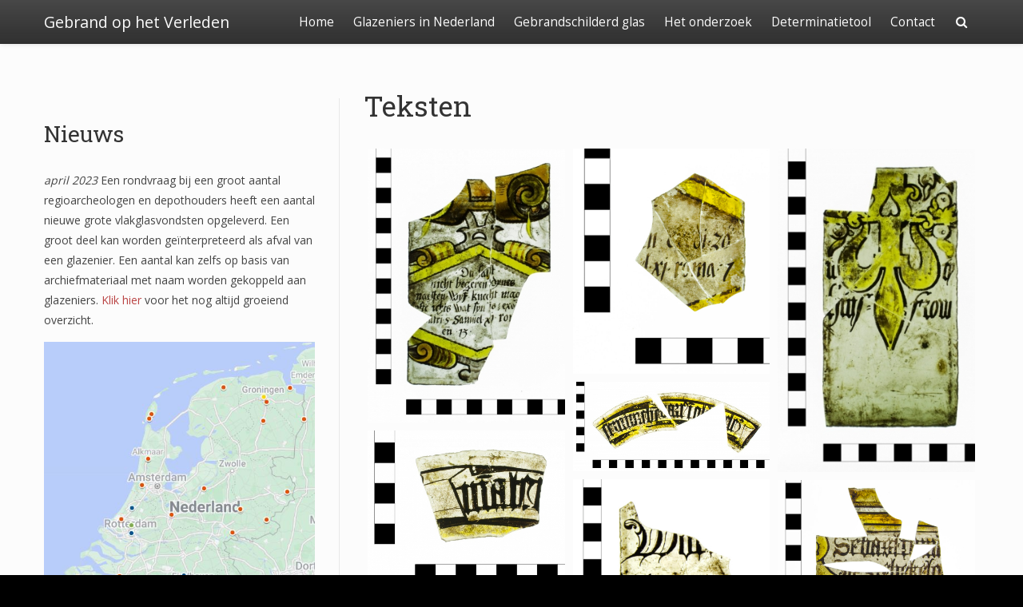

--- FILE ---
content_type: text/html; charset=UTF-8
request_url: http://gebrandophetverleden.nl/83-2/teksten/
body_size: 205797
content:
<!doctype html>
<html dir="ltr" lang="nl-NL" prefix="og: https://ogp.me/ns#">
<head>

	<meta charset="UTF-8">

	<meta name="viewport" content="width=device-width, initial-scale=1.0">

    
    <title>Teksten | Gebrand op het Verleden</title>

		<!-- All in One SEO 4.5.4 - aioseo.com -->
		<meta name="robots" content="max-image-preview:large" />
		<link rel="canonical" href="http://gebrandophetverleden.nl/83-2/teksten/" />
		<meta name="generator" content="All in One SEO (AIOSEO) 4.5.4" />
		<meta property="og:locale" content="nl_NL" />
		<meta property="og:site_name" content="Gebrand op het Verleden | Onderzoek naar het gebrandschilderde glas uit Oldenzaal" />
		<meta property="og:type" content="article" />
		<meta property="og:title" content="Teksten | Gebrand op het Verleden" />
		<meta property="og:url" content="http://gebrandophetverleden.nl/83-2/teksten/" />
		<meta property="article:published_time" content="2018-03-22T14:46:22+00:00" />
		<meta property="article:modified_time" content="2018-08-08T17:57:32+00:00" />
		<meta name="twitter:card" content="summary" />
		<meta name="twitter:title" content="Teksten | Gebrand op het Verleden" />
		<meta name="google" content="nositelinkssearchbox" />
		<script type="application/ld+json" class="aioseo-schema">
			{"@context":"https:\/\/schema.org","@graph":[{"@type":"BreadcrumbList","@id":"http:\/\/gebrandophetverleden.nl\/83-2\/teksten\/#breadcrumblist","itemListElement":[{"@type":"ListItem","@id":"http:\/\/gebrandophetverleden.nl\/#listItem","position":1,"name":"Home","item":"http:\/\/gebrandophetverleden.nl\/","nextItem":"http:\/\/gebrandophetverleden.nl\/83-2\/#listItem"},{"@type":"ListItem","@id":"http:\/\/gebrandophetverleden.nl\/83-2\/#listItem","position":2,"name":"Gebrandschilderd glas","item":"http:\/\/gebrandophetverleden.nl\/83-2\/","nextItem":"http:\/\/gebrandophetverleden.nl\/83-2\/teksten\/#listItem","previousItem":"http:\/\/gebrandophetverleden.nl\/#listItem"},{"@type":"ListItem","@id":"http:\/\/gebrandophetverleden.nl\/83-2\/teksten\/#listItem","position":3,"name":"Teksten","previousItem":"http:\/\/gebrandophetverleden.nl\/83-2\/#listItem"}]},{"@type":"Organization","@id":"http:\/\/gebrandophetverleden.nl\/#organization","name":"Gebrand op het Verleden","url":"http:\/\/gebrandophetverleden.nl\/"},{"@type":"WebPage","@id":"http:\/\/gebrandophetverleden.nl\/83-2\/teksten\/#webpage","url":"http:\/\/gebrandophetverleden.nl\/83-2\/teksten\/","name":"Teksten | Gebrand op het Verleden","inLanguage":"nl-NL","isPartOf":{"@id":"http:\/\/gebrandophetverleden.nl\/#website"},"breadcrumb":{"@id":"http:\/\/gebrandophetverleden.nl\/83-2\/teksten\/#breadcrumblist"},"datePublished":"2018-03-22T14:46:22+00:00","dateModified":"2018-08-08T17:57:32+00:00"},{"@type":"WebSite","@id":"http:\/\/gebrandophetverleden.nl\/#website","url":"http:\/\/gebrandophetverleden.nl\/","name":"Gebrand op het Verleden","description":"Onderzoek naar het gebrandschilderde glas uit Oldenzaal","inLanguage":"nl-NL","publisher":{"@id":"http:\/\/gebrandophetverleden.nl\/#organization"}}]}
		</script>
		<!-- All in One SEO -->

<link rel='dns-prefetch' href='//fonts.googleapis.com' />
<link rel="alternate" type="application/rss+xml" title="Gebrand op het Verleden &raquo; feed" href="http://gebrandophetverleden.nl/feed/" />
<link rel="alternate" type="application/rss+xml" title="Gebrand op het Verleden &raquo; reactiesfeed" href="http://gebrandophetverleden.nl/comments/feed/" />
<script type="text/javascript">
window._wpemojiSettings = {"baseUrl":"https:\/\/s.w.org\/images\/core\/emoji\/14.0.0\/72x72\/","ext":".png","svgUrl":"https:\/\/s.w.org\/images\/core\/emoji\/14.0.0\/svg\/","svgExt":".svg","source":{"concatemoji":"http:\/\/gebrandophetverleden.nl\/wp-includes\/js\/wp-emoji-release.min.js?ver=6.2.8"}};
/*! This file is auto-generated */
!function(e,a,t){var n,r,o,i=a.createElement("canvas"),p=i.getContext&&i.getContext("2d");function s(e,t){p.clearRect(0,0,i.width,i.height),p.fillText(e,0,0);e=i.toDataURL();return p.clearRect(0,0,i.width,i.height),p.fillText(t,0,0),e===i.toDataURL()}function c(e){var t=a.createElement("script");t.src=e,t.defer=t.type="text/javascript",a.getElementsByTagName("head")[0].appendChild(t)}for(o=Array("flag","emoji"),t.supports={everything:!0,everythingExceptFlag:!0},r=0;r<o.length;r++)t.supports[o[r]]=function(e){if(p&&p.fillText)switch(p.textBaseline="top",p.font="600 32px Arial",e){case"flag":return s("\ud83c\udff3\ufe0f\u200d\u26a7\ufe0f","\ud83c\udff3\ufe0f\u200b\u26a7\ufe0f")?!1:!s("\ud83c\uddfa\ud83c\uddf3","\ud83c\uddfa\u200b\ud83c\uddf3")&&!s("\ud83c\udff4\udb40\udc67\udb40\udc62\udb40\udc65\udb40\udc6e\udb40\udc67\udb40\udc7f","\ud83c\udff4\u200b\udb40\udc67\u200b\udb40\udc62\u200b\udb40\udc65\u200b\udb40\udc6e\u200b\udb40\udc67\u200b\udb40\udc7f");case"emoji":return!s("\ud83e\udef1\ud83c\udffb\u200d\ud83e\udef2\ud83c\udfff","\ud83e\udef1\ud83c\udffb\u200b\ud83e\udef2\ud83c\udfff")}return!1}(o[r]),t.supports.everything=t.supports.everything&&t.supports[o[r]],"flag"!==o[r]&&(t.supports.everythingExceptFlag=t.supports.everythingExceptFlag&&t.supports[o[r]]);t.supports.everythingExceptFlag=t.supports.everythingExceptFlag&&!t.supports.flag,t.DOMReady=!1,t.readyCallback=function(){t.DOMReady=!0},t.supports.everything||(n=function(){t.readyCallback()},a.addEventListener?(a.addEventListener("DOMContentLoaded",n,!1),e.addEventListener("load",n,!1)):(e.attachEvent("onload",n),a.attachEvent("onreadystatechange",function(){"complete"===a.readyState&&t.readyCallback()})),(e=t.source||{}).concatemoji?c(e.concatemoji):e.wpemoji&&e.twemoji&&(c(e.twemoji),c(e.wpemoji)))}(window,document,window._wpemojiSettings);
</script>
<style type="text/css">
img.wp-smiley,
img.emoji {
	display: inline !important;
	border: none !important;
	box-shadow: none !important;
	height: 1em !important;
	width: 1em !important;
	margin: 0 0.07em !important;
	vertical-align: -0.1em !important;
	background: none !important;
	padding: 0 !important;
}
</style>
	<link rel='stylesheet' id='bootstrap-css' href='http://gebrandophetverleden.nl/wp-content/themes/satisfy/css/bootstrap/bootstrap.min.css?ver=1.1.0' type='text/css' media='all' />
<link rel='stylesheet' id='wp-block-library-css' href='http://gebrandophetverleden.nl/wp-includes/css/dist/block-library/style.min.css?ver=6.2.8' type='text/css' media='all' />
<link rel='stylesheet' id='classic-theme-styles-css' href='http://gebrandophetverleden.nl/wp-includes/css/classic-themes.min.css?ver=6.2.8' type='text/css' media='all' />
<style id='global-styles-inline-css' type='text/css'>
body{--wp--preset--color--black: #000000;--wp--preset--color--cyan-bluish-gray: #abb8c3;--wp--preset--color--white: #ffffff;--wp--preset--color--pale-pink: #f78da7;--wp--preset--color--vivid-red: #cf2e2e;--wp--preset--color--luminous-vivid-orange: #ff6900;--wp--preset--color--luminous-vivid-amber: #fcb900;--wp--preset--color--light-green-cyan: #7bdcb5;--wp--preset--color--vivid-green-cyan: #00d084;--wp--preset--color--pale-cyan-blue: #8ed1fc;--wp--preset--color--vivid-cyan-blue: #0693e3;--wp--preset--color--vivid-purple: #9b51e0;--wp--preset--gradient--vivid-cyan-blue-to-vivid-purple: linear-gradient(135deg,rgba(6,147,227,1) 0%,rgb(155,81,224) 100%);--wp--preset--gradient--light-green-cyan-to-vivid-green-cyan: linear-gradient(135deg,rgb(122,220,180) 0%,rgb(0,208,130) 100%);--wp--preset--gradient--luminous-vivid-amber-to-luminous-vivid-orange: linear-gradient(135deg,rgba(252,185,0,1) 0%,rgba(255,105,0,1) 100%);--wp--preset--gradient--luminous-vivid-orange-to-vivid-red: linear-gradient(135deg,rgba(255,105,0,1) 0%,rgb(207,46,46) 100%);--wp--preset--gradient--very-light-gray-to-cyan-bluish-gray: linear-gradient(135deg,rgb(238,238,238) 0%,rgb(169,184,195) 100%);--wp--preset--gradient--cool-to-warm-spectrum: linear-gradient(135deg,rgb(74,234,220) 0%,rgb(151,120,209) 20%,rgb(207,42,186) 40%,rgb(238,44,130) 60%,rgb(251,105,98) 80%,rgb(254,248,76) 100%);--wp--preset--gradient--blush-light-purple: linear-gradient(135deg,rgb(255,206,236) 0%,rgb(152,150,240) 100%);--wp--preset--gradient--blush-bordeaux: linear-gradient(135deg,rgb(254,205,165) 0%,rgb(254,45,45) 50%,rgb(107,0,62) 100%);--wp--preset--gradient--luminous-dusk: linear-gradient(135deg,rgb(255,203,112) 0%,rgb(199,81,192) 50%,rgb(65,88,208) 100%);--wp--preset--gradient--pale-ocean: linear-gradient(135deg,rgb(255,245,203) 0%,rgb(182,227,212) 50%,rgb(51,167,181) 100%);--wp--preset--gradient--electric-grass: linear-gradient(135deg,rgb(202,248,128) 0%,rgb(113,206,126) 100%);--wp--preset--gradient--midnight: linear-gradient(135deg,rgb(2,3,129) 0%,rgb(40,116,252) 100%);--wp--preset--duotone--dark-grayscale: url('#wp-duotone-dark-grayscale');--wp--preset--duotone--grayscale: url('#wp-duotone-grayscale');--wp--preset--duotone--purple-yellow: url('#wp-duotone-purple-yellow');--wp--preset--duotone--blue-red: url('#wp-duotone-blue-red');--wp--preset--duotone--midnight: url('#wp-duotone-midnight');--wp--preset--duotone--magenta-yellow: url('#wp-duotone-magenta-yellow');--wp--preset--duotone--purple-green: url('#wp-duotone-purple-green');--wp--preset--duotone--blue-orange: url('#wp-duotone-blue-orange');--wp--preset--font-size--small: 13px;--wp--preset--font-size--medium: 20px;--wp--preset--font-size--large: 36px;--wp--preset--font-size--x-large: 42px;--wp--preset--spacing--20: 0.44rem;--wp--preset--spacing--30: 0.67rem;--wp--preset--spacing--40: 1rem;--wp--preset--spacing--50: 1.5rem;--wp--preset--spacing--60: 2.25rem;--wp--preset--spacing--70: 3.38rem;--wp--preset--spacing--80: 5.06rem;--wp--preset--shadow--natural: 6px 6px 9px rgba(0, 0, 0, 0.2);--wp--preset--shadow--deep: 12px 12px 50px rgba(0, 0, 0, 0.4);--wp--preset--shadow--sharp: 6px 6px 0px rgba(0, 0, 0, 0.2);--wp--preset--shadow--outlined: 6px 6px 0px -3px rgba(255, 255, 255, 1), 6px 6px rgba(0, 0, 0, 1);--wp--preset--shadow--crisp: 6px 6px 0px rgba(0, 0, 0, 1);}:where(.is-layout-flex){gap: 0.5em;}body .is-layout-flow > .alignleft{float: left;margin-inline-start: 0;margin-inline-end: 2em;}body .is-layout-flow > .alignright{float: right;margin-inline-start: 2em;margin-inline-end: 0;}body .is-layout-flow > .aligncenter{margin-left: auto !important;margin-right: auto !important;}body .is-layout-constrained > .alignleft{float: left;margin-inline-start: 0;margin-inline-end: 2em;}body .is-layout-constrained > .alignright{float: right;margin-inline-start: 2em;margin-inline-end: 0;}body .is-layout-constrained > .aligncenter{margin-left: auto !important;margin-right: auto !important;}body .is-layout-constrained > :where(:not(.alignleft):not(.alignright):not(.alignfull)){max-width: var(--wp--style--global--content-size);margin-left: auto !important;margin-right: auto !important;}body .is-layout-constrained > .alignwide{max-width: var(--wp--style--global--wide-size);}body .is-layout-flex{display: flex;}body .is-layout-flex{flex-wrap: wrap;align-items: center;}body .is-layout-flex > *{margin: 0;}:where(.wp-block-columns.is-layout-flex){gap: 2em;}.has-black-color{color: var(--wp--preset--color--black) !important;}.has-cyan-bluish-gray-color{color: var(--wp--preset--color--cyan-bluish-gray) !important;}.has-white-color{color: var(--wp--preset--color--white) !important;}.has-pale-pink-color{color: var(--wp--preset--color--pale-pink) !important;}.has-vivid-red-color{color: var(--wp--preset--color--vivid-red) !important;}.has-luminous-vivid-orange-color{color: var(--wp--preset--color--luminous-vivid-orange) !important;}.has-luminous-vivid-amber-color{color: var(--wp--preset--color--luminous-vivid-amber) !important;}.has-light-green-cyan-color{color: var(--wp--preset--color--light-green-cyan) !important;}.has-vivid-green-cyan-color{color: var(--wp--preset--color--vivid-green-cyan) !important;}.has-pale-cyan-blue-color{color: var(--wp--preset--color--pale-cyan-blue) !important;}.has-vivid-cyan-blue-color{color: var(--wp--preset--color--vivid-cyan-blue) !important;}.has-vivid-purple-color{color: var(--wp--preset--color--vivid-purple) !important;}.has-black-background-color{background-color: var(--wp--preset--color--black) !important;}.has-cyan-bluish-gray-background-color{background-color: var(--wp--preset--color--cyan-bluish-gray) !important;}.has-white-background-color{background-color: var(--wp--preset--color--white) !important;}.has-pale-pink-background-color{background-color: var(--wp--preset--color--pale-pink) !important;}.has-vivid-red-background-color{background-color: var(--wp--preset--color--vivid-red) !important;}.has-luminous-vivid-orange-background-color{background-color: var(--wp--preset--color--luminous-vivid-orange) !important;}.has-luminous-vivid-amber-background-color{background-color: var(--wp--preset--color--luminous-vivid-amber) !important;}.has-light-green-cyan-background-color{background-color: var(--wp--preset--color--light-green-cyan) !important;}.has-vivid-green-cyan-background-color{background-color: var(--wp--preset--color--vivid-green-cyan) !important;}.has-pale-cyan-blue-background-color{background-color: var(--wp--preset--color--pale-cyan-blue) !important;}.has-vivid-cyan-blue-background-color{background-color: var(--wp--preset--color--vivid-cyan-blue) !important;}.has-vivid-purple-background-color{background-color: var(--wp--preset--color--vivid-purple) !important;}.has-black-border-color{border-color: var(--wp--preset--color--black) !important;}.has-cyan-bluish-gray-border-color{border-color: var(--wp--preset--color--cyan-bluish-gray) !important;}.has-white-border-color{border-color: var(--wp--preset--color--white) !important;}.has-pale-pink-border-color{border-color: var(--wp--preset--color--pale-pink) !important;}.has-vivid-red-border-color{border-color: var(--wp--preset--color--vivid-red) !important;}.has-luminous-vivid-orange-border-color{border-color: var(--wp--preset--color--luminous-vivid-orange) !important;}.has-luminous-vivid-amber-border-color{border-color: var(--wp--preset--color--luminous-vivid-amber) !important;}.has-light-green-cyan-border-color{border-color: var(--wp--preset--color--light-green-cyan) !important;}.has-vivid-green-cyan-border-color{border-color: var(--wp--preset--color--vivid-green-cyan) !important;}.has-pale-cyan-blue-border-color{border-color: var(--wp--preset--color--pale-cyan-blue) !important;}.has-vivid-cyan-blue-border-color{border-color: var(--wp--preset--color--vivid-cyan-blue) !important;}.has-vivid-purple-border-color{border-color: var(--wp--preset--color--vivid-purple) !important;}.has-vivid-cyan-blue-to-vivid-purple-gradient-background{background: var(--wp--preset--gradient--vivid-cyan-blue-to-vivid-purple) !important;}.has-light-green-cyan-to-vivid-green-cyan-gradient-background{background: var(--wp--preset--gradient--light-green-cyan-to-vivid-green-cyan) !important;}.has-luminous-vivid-amber-to-luminous-vivid-orange-gradient-background{background: var(--wp--preset--gradient--luminous-vivid-amber-to-luminous-vivid-orange) !important;}.has-luminous-vivid-orange-to-vivid-red-gradient-background{background: var(--wp--preset--gradient--luminous-vivid-orange-to-vivid-red) !important;}.has-very-light-gray-to-cyan-bluish-gray-gradient-background{background: var(--wp--preset--gradient--very-light-gray-to-cyan-bluish-gray) !important;}.has-cool-to-warm-spectrum-gradient-background{background: var(--wp--preset--gradient--cool-to-warm-spectrum) !important;}.has-blush-light-purple-gradient-background{background: var(--wp--preset--gradient--blush-light-purple) !important;}.has-blush-bordeaux-gradient-background{background: var(--wp--preset--gradient--blush-bordeaux) !important;}.has-luminous-dusk-gradient-background{background: var(--wp--preset--gradient--luminous-dusk) !important;}.has-pale-ocean-gradient-background{background: var(--wp--preset--gradient--pale-ocean) !important;}.has-electric-grass-gradient-background{background: var(--wp--preset--gradient--electric-grass) !important;}.has-midnight-gradient-background{background: var(--wp--preset--gradient--midnight) !important;}.has-small-font-size{font-size: var(--wp--preset--font-size--small) !important;}.has-medium-font-size{font-size: var(--wp--preset--font-size--medium) !important;}.has-large-font-size{font-size: var(--wp--preset--font-size--large) !important;}.has-x-large-font-size{font-size: var(--wp--preset--font-size--x-large) !important;}
.wp-block-navigation a:where(:not(.wp-element-button)){color: inherit;}
:where(.wp-block-columns.is-layout-flex){gap: 2em;}
.wp-block-pullquote{font-size: 1.5em;line-height: 1.6;}
</style>
<link rel='stylesheet' id='satisfy-theme-style-css' href='http://gebrandophetverleden.nl/wp-content/themes/satisfy/style.css?ver=1.1.0' type='text/css' media='all' />
<style id='satisfy-theme-style-inline-css' type='text/css'>
body, .pagination li a, .comment-list .fn a, .comment-list .comment-meta a, caption{ color: #444444; font-size: 14px; font-family: "Open Sans", sans-serif; } h1, h2, h3, h4, h5, h6, h1 a, h2 a, h3 a, h4 a, h5 a, h6 a, legend{ color: #333333; font-family: "Roboto Slab", serif; } .content-wrapper{ max-width: 1200px; } #site-hero{ font-size: 1.7em; } article .post-info, .section-line, #primary-sidebar li, #home-page-widgets li, #comments li, blockquote, #comments #submit, #comments .comment-body, #comments-below-nav, .no-comments, pre, .btn-default, h2.comments-title, .form-control, .children, iframe, #wp-calendar thead, body.single .category-and-tag-info, #comments #reply-title, #comments #comments-line, input, button, textarea, select, table tr, article .article-footer #satisfy-prev-and-next, #primary-sidebar #inner-content-sidebar, .wp-caption, legend, abbr{ border-color: #e8e8e8; } .read-more, .search-btn, .site-nav .current-menu-item > a, .site-nav .current_page_item > a{ background: #ba4444; color: #fcfcfc; border-color: transparent; } .meta-wrap a, .small-text{ color: #444444; } a, .meta-wrap .fa, .pagination li a{ color: #ba4444; border-color: #e8e8e8; } a:hover, a:focus, .meta-wrap a:hover .fa, .meta-wrap a:focus .fa, #site-hero .fa:hover{ color: #d16a57; border-color: #d16a57; background: none; cursor: pointer; } #site-header, .site-nav .sub-menu, .site-nav .children{ background: ; } .site-nav{ font-size: 1.1em; padding-right: 45px } .site-nav a, #site-header #site-logo a, #mobile-menu-btn a{ color: #fcfcfc; } .site-nav .search-field, .satisfy-to-top{ color: #fcfcfc; background: ; } @media (min-width:992px){ #site-hero .cover-img{ background-size:cover } } @media (max-width:991px){ #site-hero .cover-img{ background-size:cover } .site-nav{ background: ; } .site-nav .search-field, .site-nav .sub-menu, .site-nav .children{ background: transparent; border-bottom-color: #fcfcfc; box-shadow: none; } } .site-nav a:hover, .site-nav a:focus, body .read-more:hover, body .read-more:focus, .search-btn:hover, .search-btn:focus, .article-body-inner .read-more:active, .input-group-btn .search-btn:active, .satisfy-to-top:hover, #mobile-menu-btn a:hover, #mobile-menu-btn a:focus, .pagination li a:hover, .pagination li a:focus, .pagination li a:active{ color: #fcfcfc; background: #d16a57; border-color: #d16a57; } #site-hero h1, #site-hero p, #site-hero .hero-arrow{ color: #fcfcfc; } #site-hero .vertical-table{ background: rgba(0,0,0,0); } #footer-overlay{ background: rgba(0,0,0,0.3); } .pagination li span.current, .pagination li span.dots{ border-color: #e8e8e8; color: #444444; } #site-footer li, #site-footer input, #site-footer select, #site-footer tr, #site-footer #wp-calendar thead, #site-footer .wp-caption, #footer-top legend, #footer-top textarea, #footer-top button, #footer-top abbr{ border-color: #e8e8e8; } #site-footer .footer-nav li{ border-color: #e8e8e8; font-size: 14px; } #footer-top{ background-color: #ba4444; color: #fcfcfc;text-shadow: 1px 1px 3px rgba(0,0,0,0.9);background-image: url(http://gebrandophetverleden.nl/wp-content/uploads/2018/03/footer.jpg);} #footer-top a, #footer-top #wp-calendar caption, #footer-top .small-text, #footer-top caption, #footer-top legend{ color: #fcfcfc; } #satisfy-prev-and-next{display: none;} .nav-search-icon{} .meta-wrap .fa, .read-more .fa{display: none;}@media (min-width: 992px){ #primary-sidebar .sfy-pad-left{ border-left: 1px solid #e8e8e8; } #primary-sidebar .sfy-pad-right{ border-right: 1px solid #e8e8e8; } } .satisfy-widget-div-latest-posts img, #comments .avatar{ width: 50px; } .satisfy-widget-div-latest-posts .satisfy-latest-posts-text.-sfy-wid{ max-width: calc(100% - 65px); } #comments .reply{ font-size :1em; }h1{ font-size: 2.5em; }h2{ font-size: 2em; }h3{ font-size: 1.75em; }h4{ font-size: 1.5em; }h5{ font-size: 1.25em; }h6{ font-size: 1.1em; }
</style>
<link rel='stylesheet' id='font-awesome-css' href='http://gebrandophetverleden.nl/wp-content/themes/satisfy/css/font-awesome/css/font-awesome.min.css?ver=1.1.0' type='text/css' media='all' />
<link rel='stylesheet' id='satisfy-theme-google-fonts-css' href='//fonts.googleapis.com/css?family=Open+Sans%7CRoboto+Slab' type='text/css' media='all' />
<script type='text/javascript' src='http://gebrandophetverleden.nl/wp-includes/js/jquery/jquery.min.js?ver=3.6.4' id='jquery-core-js'></script>
<script type='text/javascript' src='http://gebrandophetverleden.nl/wp-includes/js/jquery/jquery-migrate.min.js?ver=3.4.0' id='jquery-migrate-js'></script>
<link rel="https://api.w.org/" href="http://gebrandophetverleden.nl/wp-json/" /><link rel="alternate" type="application/json" href="http://gebrandophetverleden.nl/wp-json/wp/v2/pages/347" /><link rel="EditURI" type="application/rsd+xml" title="RSD" href="http://gebrandophetverleden.nl/xmlrpc.php?rsd" />
<link rel="wlwmanifest" type="application/wlwmanifest+xml" href="http://gebrandophetverleden.nl/wp-includes/wlwmanifest.xml" />
<link rel='shortlink' href='http://gebrandophetverleden.nl/?p=347' />
<link rel="alternate" type="application/json+oembed" href="http://gebrandophetverleden.nl/wp-json/oembed/1.0/embed?url=http%3A%2F%2Fgebrandophetverleden.nl%2F83-2%2Fteksten%2F" />
<link rel="alternate" type="text/xml+oembed" href="http://gebrandophetverleden.nl/wp-json/oembed/1.0/embed?url=http%3A%2F%2Fgebrandophetverleden.nl%2F83-2%2Fteksten%2F&#038;format=xml" />
   <script type="text/javascript">
   var _gaq = _gaq || [];
   _gaq.push(['_setAccount', 'UA-123384270-2']);
   _gaq.push(['_trackPageview']);
   (function() {
   var ga = document.createElement('script'); ga.type = 'text/javascript'; ga.async = true;
   ga.src = ('https:' == document.location.protocol ? 'https://ssl' : 'http://www') + '.google-analytics.com/ga.js';
   var s = document.getElementsByTagName('script')[0]; s.parentNode.insertBefore(ga, s);
   })();
   </script>
<link rel="icon" href="http://gebrandophetverleden.nl/wp-content/uploads/2018/01/cropped-003-32x32.jpg" sizes="32x32" />
<link rel="icon" href="http://gebrandophetverleden.nl/wp-content/uploads/2018/01/cropped-003-192x192.jpg" sizes="192x192" />
<link rel="apple-touch-icon" href="http://gebrandophetverleden.nl/wp-content/uploads/2018/01/cropped-003-180x180.jpg" />
<meta name="msapplication-TileImage" content="http://gebrandophetverleden.nl/wp-content/uploads/2018/01/cropped-003-270x270.jpg" />
		<style type="text/css" id="wp-custom-css">
			p.justify{
	text-align:justify;
}		</style>
		
</head>

<body class="page-template-default page page-id-347 page-child parent-pageid-83">

    <div id="site-wrapper" class="">

        <div class="container-fluid">
            <header id="site-header">
                <div class="content-wrapper">
                    <div class="col-xs-12">
                        <div class="content-pad">

                            <div id="site-logo">
                                
            <a id="site-title-wrap" href="http://gebrandophetverleden.nl/">
                <div class="vertical-center">
                    <span class="site-title">Gebrand op het Verleden</span>
                                    </div>
            </a>
                                    </div>

                            <div id="mobile-menu-btn">
                                <a href="#"><span class="fa fa-bars" aria-hidden="true"></span></a>
                            </div>

                            <nav class="site-nav">

                                <div class="menu-menu-1-container"><ul id="menu-menu-1" class="menu"><li id="menu-item-44" class="menu-item menu-item-type-post_type menu-item-object-page menu-item-home menu-item-44"><a href="http://gebrandophetverleden.nl/">Home</a></li>
<li id="menu-item-43" class="menu-item menu-item-type-post_type menu-item-object-page menu-item-has-children menu-item-43"><a href="http://gebrandophetverleden.nl/glas-van-het-agnesklooster/">Glazeniers in Nederland</a>
<ul class="sub-menu">
	<li id="menu-item-818" class="menu-item menu-item-type-post_type menu-item-object-page menu-item-818"><a href="http://gebrandophetverleden.nl/een-glazenier-uit-oldenzaal/">De glazenier</a></li>
	<li id="menu-item-1737" class="menu-item menu-item-type-post_type menu-item-object-page menu-item-1737"><a href="http://gebrandophetverleden.nl/diamantgesneden-afval-van-een-groenlose-glazenier/">Diamantgesneden afval van een Groenlose glazenier</a></li>
	<li id="menu-item-821" class="menu-item menu-item-type-post_type menu-item-object-page menu-item-821"><a href="http://gebrandophetverleden.nl/glas-van-het-agnesklooster/">De vondsten uit Oldenzaal</a></li>
	<li id="menu-item-42" class="menu-item menu-item-type-post_type menu-item-object-page menu-item-has-children menu-item-42"><a href="http://gebrandophetverleden.nl/andere-glasvondsten/">Glazeniersafval in Nederland</a>
	<ul class="sub-menu">
		<li id="menu-item-1391" class="menu-item menu-item-type-post_type menu-item-object-page menu-item-1391"><a href="http://gebrandophetverleden.nl/quickscan-van-een-afvalkuil-uit-groenlo-nieuwstad/">Quickscan van een afvalkuil uit Groenlo, Nieuwstad</a></li>
	</ul>
</li>
</ul>
</li>
<li id="menu-item-132" class="menu-item menu-item-type-post_type menu-item-object-page current-page-ancestor current-menu-ancestor current-menu-parent current-page-parent current_page_parent current_page_ancestor menu-item-has-children menu-item-132"><a href="http://gebrandophetverleden.nl/83-2/">Gebrandschilderd glas</a>
<ul class="sub-menu">
	<li id="menu-item-190" class="menu-item menu-item-type-post_type menu-item-object-page menu-item-190"><a href="http://gebrandophetverleden.nl/83-2/wapenschilden/">Wapenschilden</a></li>
	<li id="menu-item-189" class="menu-item menu-item-type-post_type menu-item-object-page menu-item-189"><a href="http://gebrandophetverleden.nl/83-2/mensfiguren/">Mensfiguren</a></li>
	<li id="menu-item-187" class="menu-item menu-item-type-post_type menu-item-object-page menu-item-187"><a href="http://gebrandophetverleden.nl/83-2/dieren/">(Fabel)dieren</a></li>
	<li id="menu-item-186" class="menu-item menu-item-type-post_type menu-item-object-page menu-item-186"><a href="http://gebrandophetverleden.nl/83-2/architectuur/">Architectuur</a></li>
	<li id="menu-item-185" class="menu-item menu-item-type-post_type menu-item-object-page menu-item-185"><a href="http://gebrandophetverleden.nl/83-2/geometrische-patronen/">Geometrische patronen</a></li>
	<li id="menu-item-184" class="menu-item menu-item-type-post_type menu-item-object-page menu-item-184"><a href="http://gebrandophetverleden.nl/83-2/bloemmotieven/">Bloemmotieven</a></li>
	<li id="menu-item-256" class="menu-item menu-item-type-post_type menu-item-object-page menu-item-256"><a href="http://gebrandophetverleden.nl/83-2/omlijsting/">Omlijsting</a></li>
	<li id="menu-item-425" class="menu-item menu-item-type-post_type menu-item-object-page current-menu-item page_item page-item-347 current_page_item menu-item-425"><a href="http://gebrandophetverleden.nl/83-2/teksten/" aria-current="page">Teksten</a></li>
	<li id="menu-item-447" class="menu-item menu-item-type-post_type menu-item-object-page menu-item-447"><a href="http://gebrandophetverleden.nl/83-2/onbeschilderd-glas/">Onbeschilderd glas</a></li>
</ul>
</li>
<li id="menu-item-834" class="menu-item menu-item-type-post_type menu-item-object-page menu-item-has-children menu-item-834"><a href="http://gebrandophetverleden.nl/het-onderzoek/">Het onderzoek</a>
<ul class="sub-menu">
	<li id="menu-item-848" class="menu-item menu-item-type-post_type menu-item-object-page menu-item-848"><a href="http://gebrandophetverleden.nl/het-onderzoek/">Het onderzoek</a></li>
	<li id="menu-item-958" class="menu-item menu-item-type-post_type menu-item-object-page menu-item-958"><a href="http://gebrandophetverleden.nl/publicaties/">Publicaties</a></li>
	<li id="menu-item-845" class="menu-item menu-item-type-post_type menu-item-object-page menu-item-845"><a href="http://gebrandophetverleden.nl/over-de-onderzoeker/">Over de onderzoeker</a></li>
	<li id="menu-item-993" class="menu-item menu-item-type-post_type menu-item-object-page menu-item-993"><a href="http://gebrandophetverleden.nl/literatuurlijst/">Literatuurlijst</a></li>
</ul>
</li>
<li id="menu-item-1904" class="menu-item menu-item-type-post_type menu-item-object-page menu-item-1904"><a href="http://gebrandophetverleden.nl/determinatietool-vlakglas/">Determinatietool</a></li>
<li id="menu-item-131" class="menu-item menu-item-type-post_type menu-item-object-page menu-item-131"><a href="http://gebrandophetverleden.nl/contact/">Contact</a></li>
</ul></div>
                                <div class="nav-search-icon">
                                    <a href="#"><span class="fa fa-search" aria-hidden="true"></span></a>
                                </div>

                                <div id="nav-search-bar">
                                    
<form role="search" method="get" class="search-form" action="http://gebrandophetverleden.nl/">
    <div class="input-group">
        <input type="search" required="required" class="search-field form-control" placeholder="Zoeken.." value="" name="s">
        <span class="input-group-btn">
            <button type="submit" class="search-btn btn btn-default">
                <span class="fa fa-search" aria-hidden="true"></span>
            </button>
        </span>
    </div>
</form>
                                </div>

                            </nav>

                        </div>
                    </div>
                </div>
            </header><!-- site-header -->
        </div>

        <div id="site-hero" class="content-row">
                    </div>

        <div id="site-main">
            <div class="container-fluid">
                <div class="content-wrapper">
                    <div class="content-table">

    <div id="primary-sidebar" class="col-md-4 col-sm-12">
        <div class="sfy-pad-right">
            <aside id="inner-content-sidebar">
                <div class="widget-div">
<h2 class="wp-block-heading">Nieuws</h2>
</div><div class="widget-div">
<p><em>april 2023</em> Een rondvraag bij een groot aantal regioarcheologen en depothouders heeft een aantal nieuwe grote vlakglasvondsten opgeleverd. Een groot deel kan worden geïnterpreteerd als afval van een glazenier. Een aantal kan zelfs op basis van archiefmateriaal met naam worden gekoppeld aan glazeniers.  <a href="http://gebrandophetverleden.nl/andere-glasvondsten/">Klik hier</a> voor het nog altijd groeiend overzicht.</p>
</div><div class="widget-div">
<figure class="wp-block-image size-full"><img decoding="async" loading="lazy" width="485" height="585" src="https://gebrandophetverleden.nl/wp-content/uploads/2023/04/overzicht-glazeniers-april-2023.jpg" alt="" class="wp-image-1929" srcset="http://gebrandophetverleden.nl/wp-content/uploads/2023/04/overzicht-glazeniers-april-2023.jpg 485w, http://gebrandophetverleden.nl/wp-content/uploads/2023/04/overzicht-glazeniers-april-2023-249x300.jpg 249w" sizes="(max-width: 485px) 100vw, 485px" /></figure>
</div>            </aside>
        </div>
    </div><!-- primary sidebar -->


    <div id="primary-content" class="col-md-8 col-sm-12">
        <div id="main">

            
                    <article class="post-347 page type-page status-publish hentry">
                        <div class="article-header">

                            <h1 class="article-h1 entry-title"><a href="http://gebrandophetverleden.nl/83-2/teksten/">Teksten</a></h1>
        <p class="post-info meta-wrap -satisfy-hidden">
            <span class="fa fa-thumb-tack"></span>
            Geplaatst op            <a href="http://gebrandophetverleden.nl/83-2/teksten/" title="14:46" rel="bookmark">
                <span class="fa fa-calendar"></span>
                <time class="entry-date date published" datetime="2018-03-22">
                    22 maart 2018                </time>
            </a>
            <span class="byline">
                door                <span class="author vcard">
                    <a class="url fn n" href="http://gebrandophetverleden.nl/author/jacobinemelis/">
                        <span class="fa fa-user"></span>
                        JacobineMelis                    </a>
                </span>
            </span>

                            <span class="very-none">
                    - Bijgewerkt                    <time class="updated" datetime="2018-08-08">
                        8 augustus 2018                    </time>
                </span>
                    </p>
    
                        </div><!-- article-header -->
                        <div class="article-body">

                            
                            <div class="article-body-inner ">

                                <div id="envira-gallery-wrap-605" class="envira-gallery-wrap envira-gallery-theme-base envira-lightbox-theme-base" itemscope itemtype="https://schema.org/ImageGallery"><div data-row-height="" data-gallery-theme="" id="envira-gallery-605" class="envira-gallery-public  envira-gallery-3-columns envira-clear enviratope envira-gallery-css-animations" data-envira-columns="3"><div id="envira-gallery-item-345" class="envira-gallery-item enviratope-item envira-gallery-item-1 envira-lazy-load" style="padding-left: 5px; padding-bottom: 10px; padding-right: 5px;"  itemscope itemtype="https://schema.org/ImageObject"><div class="envira-gallery-item-inner"><div class="envira-gallery-position-overlay  envira-gallery-top-left"></div><div class="envira-gallery-position-overlay  envira-gallery-top-right"></div><div class="envira-gallery-position-overlay  envira-gallery-bottom-left"></div><div class="envira-gallery-position-overlay  envira-gallery-bottom-right"></div><a href="http://gebrandophetverleden.nl/wp-content/uploads/2018/03/050.jpg" class="envira-gallery-link" rel="enviragallery605" title="Olak050 - 15" data-envira-caption="Olak050 - 15" data-envira-retina="" data-thumbnail="" target="_blank"  itemprop="contentUrl"><div class="envira-lazy" data-test-width="640" data-test-height="480" style="padding-bottom:75%;"><img id="envira-gallery-image-345" class="envira-gallery-image envira-gallery-image-1" data-envira-index="1" src="http://gebrandophetverleden.nl/wp-content/uploads/2018/03/050-736x1024-640x480.jpg" data-envira-src="http://gebrandophetverleden.nl/wp-content/uploads/2018/03/050-736x1024-640x480.jpg" data-envira-gallery-id="605" data-envira-item-id="345" data-envira-caption="Olak050 - 15" alt="" title="Olak050 - 15"  itemprop="thumbnailUrl" data-envira-srcset="http://gebrandophetverleden.nl/wp-content/uploads/2018/03/050-736x1024-640x480.jpg 400w,http://gebrandophetverleden.nl/wp-content/uploads/2018/03/050-736x1024-640x480.jpg 2x" srcset="[data-uri]" /></div></a></div></div><div id="envira-gallery-item-1531" class="envira-gallery-item enviratope-item envira-gallery-item-2 envira-lazy-load" style="padding-left: 5px; padding-bottom: 10px; padding-right: 5px;"  itemscope itemtype="https://schema.org/ImageObject"><div class="envira-gallery-item-inner"><div class="envira-gallery-position-overlay  envira-gallery-top-left"></div><div class="envira-gallery-position-overlay  envira-gallery-top-right"></div><div class="envira-gallery-position-overlay  envira-gallery-bottom-left"></div><div class="envira-gallery-position-overlay  envira-gallery-bottom-right"></div><a href="http://gebrandophetverleden.nl/wp-content/uploads/2018/08/Olak333.jpg" class="envira-gallery-link" rel="enviragallery605" title="Olak333 - 15" data-envira-caption="Olak333 - 15" data-envira-retina="" data-thumbnail="" target="_blank"  itemprop="contentUrl"><div class="envira-lazy" data-test-width="640" data-test-height="480" style="padding-bottom:75%;"><img id="envira-gallery-image-1531" class="envira-gallery-image envira-gallery-image-2" data-envira-index="2" src="http://gebrandophetverleden.nl/wp-content/uploads/2018/08/Olak333-897x1024-640x480.jpg" data-envira-src="http://gebrandophetverleden.nl/wp-content/uploads/2018/08/Olak333-897x1024-640x480.jpg" data-envira-gallery-id="605" data-envira-item-id="1531" data-envira-caption="Olak333 - 15" alt="" title="Olak333 - 15"  itemprop="thumbnailUrl" data-envira-srcset="http://gebrandophetverleden.nl/wp-content/uploads/2018/08/Olak333-897x1024-640x480.jpg 400w,http://gebrandophetverleden.nl/wp-content/uploads/2018/08/Olak333-897x1024-640x480.jpg 2x" srcset="[data-uri]" /></div></a></div></div><div id="envira-gallery-item-346" class="envira-gallery-item enviratope-item envira-gallery-item-3 envira-lazy-load" style="padding-left: 5px; padding-bottom: 10px; padding-right: 5px;"  itemscope itemtype="https://schema.org/ImageObject"><div class="envira-gallery-item-inner"><div class="envira-gallery-position-overlay  envira-gallery-top-left"></div><div class="envira-gallery-position-overlay  envira-gallery-top-right"></div><div class="envira-gallery-position-overlay  envira-gallery-bottom-left"></div><div class="envira-gallery-position-overlay  envira-gallery-bottom-right"></div><a href="http://gebrandophetverleden.nl/wp-content/uploads/2018/03/051.jpg" class="envira-gallery-link" rel="enviragallery605" title="Olak051 -16" data-envira-caption="Olak051 -16" data-envira-retina="" data-thumbnail="" target="_blank"  itemprop="contentUrl"><div class="envira-lazy" data-test-width="640" data-test-height="480" style="padding-bottom:75%;"><img id="envira-gallery-image-346" class="envira-gallery-image envira-gallery-image-3" data-envira-index="3" src="http://gebrandophetverleden.nl/wp-content/uploads/2018/03/051-623x1024-640x480.jpg" data-envira-src="http://gebrandophetverleden.nl/wp-content/uploads/2018/03/051-623x1024-640x480.jpg" data-envira-gallery-id="605" data-envira-item-id="346" data-envira-caption="Olak051 -16" alt="" title="Olak051 -16"  itemprop="thumbnailUrl" data-envira-srcset="http://gebrandophetverleden.nl/wp-content/uploads/2018/03/051-623x1024-640x480.jpg 400w,http://gebrandophetverleden.nl/wp-content/uploads/2018/03/051-623x1024-640x480.jpg 2x" srcset="[data-uri]" /></div></a></div></div><div id="envira-gallery-item-777" class="envira-gallery-item enviratope-item envira-gallery-item-4 envira-lazy-load" style="padding-left: 5px; padding-bottom: 10px; padding-right: 5px;"  itemscope itemtype="https://schema.org/ImageObject"><div class="envira-gallery-item-inner"><div class="envira-gallery-position-overlay  envira-gallery-top-left"></div><div class="envira-gallery-position-overlay  envira-gallery-top-right"></div><div class="envira-gallery-position-overlay  envira-gallery-bottom-left"></div><div class="envira-gallery-position-overlay  envira-gallery-bottom-right"></div><a href="http://gebrandophetverleden.nl/semiprebendariusinoldenselen/" class="envira-gallery-605 envira-gallery-link" rel="enviragallery605" title="Olak095 - 45" data-envira-caption="Olak095 - 45" data-envira-retina="" data-thumbnail=""  itemprop="contentUrl"><div class="envira-lazy" data-test-width="640" data-test-height="480" style="padding-bottom:75%;"><img id="envira-gallery-image-777" class="envira-gallery-image envira-gallery-image-4" data-envira-index="4" src="http://gebrandophetverleden.nl/wp-content/uploads/2018/08/Olak095b-1024x465-640x480.jpg" data-envira-src="http://gebrandophetverleden.nl/wp-content/uploads/2018/08/Olak095b-1024x465-640x480.jpg" data-envira-gallery-id="605" data-envira-item-id="777" data-envira-caption="Olak095 - 45" alt="" title="Olak095 - 45"  itemprop="thumbnailUrl" data-envira-srcset="http://gebrandophetverleden.nl/wp-content/uploads/2018/08/Olak095b-1024x465-640x480.jpg 400w,http://gebrandophetverleden.nl/wp-content/uploads/2018/08/Olak095b-1024x465-640x480.jpg 2x" srcset="[data-uri]" /></div></a></div></div><div id="envira-gallery-item-784" class="envira-gallery-item enviratope-item envira-gallery-item-5 envira-lazy-load" style="padding-left: 5px; padding-bottom: 10px; padding-right: 5px;"  itemscope itemtype="https://schema.org/ImageObject"><div class="envira-gallery-item-inner"><div class="envira-gallery-position-overlay  envira-gallery-top-left"></div><div class="envira-gallery-position-overlay  envira-gallery-top-right"></div><div class="envira-gallery-position-overlay  envira-gallery-bottom-left"></div><div class="envira-gallery-position-overlay  envira-gallery-bottom-right"></div><a href="http://gebrandophetverleden.nl/semiprebendariusinoldenselen/" class="envira-gallery-605 envira-gallery-link" rel="enviragallery605" title="Olak111 - 45" data-envira-caption="Olak111 - 45" data-envira-retina="" data-thumbnail=""  itemprop="contentUrl"><div class="envira-lazy" data-test-width="640" data-test-height="480" style="padding-bottom:75%;"><img id="envira-gallery-image-784" class="envira-gallery-image envira-gallery-image-5" data-envira-index="5" src="http://gebrandophetverleden.nl/wp-content/uploads/2019/02/Olak111-1024x831-640x480.jpg" data-envira-src="http://gebrandophetverleden.nl/wp-content/uploads/2019/02/Olak111-1024x831-640x480.jpg" data-envira-gallery-id="605" data-envira-item-id="784" data-envira-caption="Olak111 - 45" alt="" title="Olak111 - 45"  itemprop="thumbnailUrl" data-envira-srcset="http://gebrandophetverleden.nl/wp-content/uploads/2019/02/Olak111-1024x831-640x480.jpg 400w,http://gebrandophetverleden.nl/wp-content/uploads/2019/02/Olak111-1024x831-640x480.jpg 2x" srcset="[data-uri]" /></div></a></div></div><div id="envira-gallery-item-1422" class="envira-gallery-item enviratope-item envira-gallery-item-6 envira-lazy-load" style="padding-left: 5px; padding-bottom: 10px; padding-right: 5px;"  itemscope itemtype="https://schema.org/ImageObject"><div class="envira-gallery-item-inner"><div class="envira-gallery-position-overlay  envira-gallery-top-left"></div><div class="envira-gallery-position-overlay  envira-gallery-top-right"></div><div class="envira-gallery-position-overlay  envira-gallery-bottom-left"></div><div class="envira-gallery-position-overlay  envira-gallery-bottom-right"></div><a href="http://gebrandophetverleden.nl/wp-content/uploads/2021/01/Olak210.jpg" class="envira-gallery-link" rel="enviragallery605" title="Olak210 - 115" data-envira-caption="Olak210 - 115" data-envira-retina="" data-thumbnail="" target="_blank"  itemprop="contentUrl"><div class="envira-lazy" data-test-width="640" data-test-height="480" style="padding-bottom:75%;"><img id="envira-gallery-image-1422" class="envira-gallery-image envira-gallery-image-6" data-envira-index="6" src="http://gebrandophetverleden.nl/wp-content/uploads/2021/01/Olak210-799x1024-640x480.jpg" data-envira-src="http://gebrandophetverleden.nl/wp-content/uploads/2021/01/Olak210-799x1024-640x480.jpg" data-envira-gallery-id="605" data-envira-item-id="1422" data-envira-caption="Olak210 - 115" alt="" title="Olak210 - 115"  itemprop="thumbnailUrl" data-envira-srcset="http://gebrandophetverleden.nl/wp-content/uploads/2021/01/Olak210-799x1024-640x480.jpg 400w,http://gebrandophetverleden.nl/wp-content/uploads/2021/01/Olak210-799x1024-640x480.jpg 2x" srcset="[data-uri]" /></div></a></div></div><div id="envira-gallery-item-1432" class="envira-gallery-item enviratope-item envira-gallery-item-7 envira-lazy-load" style="padding-left: 5px; padding-bottom: 10px; padding-right: 5px;"  itemscope itemtype="https://schema.org/ImageObject"><div class="envira-gallery-item-inner"><div class="envira-gallery-position-overlay  envira-gallery-top-left"></div><div class="envira-gallery-position-overlay  envira-gallery-top-right"></div><div class="envira-gallery-position-overlay  envira-gallery-bottom-left"></div><div class="envira-gallery-position-overlay  envira-gallery-bottom-right"></div><a href="http://gebrandophetverleden.nl/wp-content/uploads/2021/01/Olak239.jpg" class="envira-gallery-link" rel="enviragallery605" title="Olak239 - 116" data-envira-caption="Olak239 - 116" data-envira-retina="" data-thumbnail="" target="_blank"  itemprop="contentUrl"><div class="envira-lazy" data-test-width="640" data-test-height="480" style="padding-bottom:75%;"><img id="envira-gallery-image-1432" class="envira-gallery-image envira-gallery-image-7" data-envira-index="7" src="http://gebrandophetverleden.nl/wp-content/uploads/2021/01/Olak239-1024x948-640x480.jpg" data-envira-src="http://gebrandophetverleden.nl/wp-content/uploads/2021/01/Olak239-1024x948-640x480.jpg" data-envira-gallery-id="605" data-envira-item-id="1432" data-envira-caption="Olak239 - 116" alt="" title="Olak239 - 116"  itemprop="thumbnailUrl" data-envira-srcset="http://gebrandophetverleden.nl/wp-content/uploads/2021/01/Olak239-1024x948-640x480.jpg 400w,http://gebrandophetverleden.nl/wp-content/uploads/2021/01/Olak239-1024x948-640x480.jpg 2x" srcset="[data-uri]" /></div></a></div></div><div id="envira-gallery-item-1435" class="envira-gallery-item enviratope-item envira-gallery-item-8 envira-lazy-load" style="padding-left: 5px; padding-bottom: 10px; padding-right: 5px;"  itemscope itemtype="https://schema.org/ImageObject"><div class="envira-gallery-item-inner"><div class="envira-gallery-position-overlay  envira-gallery-top-left"></div><div class="envira-gallery-position-overlay  envira-gallery-top-right"></div><div class="envira-gallery-position-overlay  envira-gallery-bottom-left"></div><div class="envira-gallery-position-overlay  envira-gallery-bottom-right"></div><a href="http://gebrandophetverleden.nl/wp-content/uploads/2021/01/Olak213.jpg" class="envira-gallery-link" rel="enviragallery605" title="Olak213 - 118" data-envira-caption="Olak213 - 118" data-envira-retina="" data-thumbnail="" target="_blank"  itemprop="contentUrl"><div class="envira-lazy" data-test-width="640" data-test-height="480" style="padding-bottom:75%;"><img id="envira-gallery-image-1435" class="envira-gallery-image envira-gallery-image-8" data-envira-index="8" src="http://gebrandophetverleden.nl/wp-content/uploads/2021/01/Olak213-1010x1024-640x480.jpg" data-envira-src="http://gebrandophetverleden.nl/wp-content/uploads/2021/01/Olak213-1010x1024-640x480.jpg" data-envira-gallery-id="605" data-envira-item-id="1435" data-envira-caption="Olak213 - 118" alt="" title="Olak213 - 118"  itemprop="thumbnailUrl" data-envira-srcset="http://gebrandophetverleden.nl/wp-content/uploads/2021/01/Olak213-1010x1024-640x480.jpg 400w,http://gebrandophetverleden.nl/wp-content/uploads/2021/01/Olak213-1010x1024-640x480.jpg 2x" srcset="[data-uri]" /></div></a></div></div><div id="envira-gallery-item-1438" class="envira-gallery-item enviratope-item envira-gallery-item-9 envira-lazy-load" style="padding-left: 5px; padding-bottom: 10px; padding-right: 5px;"  itemscope itemtype="https://schema.org/ImageObject"><div class="envira-gallery-item-inner"><div class="envira-gallery-position-overlay  envira-gallery-top-left"></div><div class="envira-gallery-position-overlay  envira-gallery-top-right"></div><div class="envira-gallery-position-overlay  envira-gallery-bottom-left"></div><div class="envira-gallery-position-overlay  envira-gallery-bottom-right"></div><a href="http://gebrandophetverleden.nl/wp-content/uploads/2021/01/Olak218.jpg" class="envira-gallery-link" rel="enviragallery605" title="Olak218 - 123" data-envira-caption="Olak218 - 123" data-envira-retina="" data-thumbnail="" target="_blank"  itemprop="contentUrl"><div class="envira-lazy" data-test-width="640" data-test-height="480" style="padding-bottom:75%;"><img id="envira-gallery-image-1438" class="envira-gallery-image envira-gallery-image-9" data-envira-index="9" src="http://gebrandophetverleden.nl/wp-content/uploads/2021/01/Olak218-717x1024-640x480.jpg" data-envira-src="http://gebrandophetverleden.nl/wp-content/uploads/2021/01/Olak218-717x1024-640x480.jpg" data-envira-gallery-id="605" data-envira-item-id="1438" data-envira-caption="Olak218 - 123" alt="" title="Olak218 - 123"  itemprop="thumbnailUrl" data-envira-srcset="http://gebrandophetverleden.nl/wp-content/uploads/2021/01/Olak218-717x1024-640x480.jpg 400w,http://gebrandophetverleden.nl/wp-content/uploads/2021/01/Olak218-717x1024-640x480.jpg 2x" srcset="[data-uri]" /></div></a></div></div><div id="envira-gallery-item-1441" class="envira-gallery-item enviratope-item envira-gallery-item-10 envira-lazy-load" style="padding-left: 5px; padding-bottom: 10px; padding-right: 5px;"  itemscope itemtype="https://schema.org/ImageObject"><div class="envira-gallery-item-inner"><div class="envira-gallery-position-overlay  envira-gallery-top-left"></div><div class="envira-gallery-position-overlay  envira-gallery-top-right"></div><div class="envira-gallery-position-overlay  envira-gallery-bottom-left"></div><div class="envira-gallery-position-overlay  envira-gallery-bottom-right"></div><a href="http://gebrandophetverleden.nl/wp-content/uploads/2021/01/Olak276.jpg" class="envira-gallery-link" rel="enviragallery605" title="Olak276 - 124" data-envira-caption="Olak276 - 124" data-envira-retina="" data-thumbnail="" target="_blank"  itemprop="contentUrl"><div class="envira-lazy" data-test-width="640" data-test-height="480" style="padding-bottom:75%;"><img id="envira-gallery-image-1441" class="envira-gallery-image envira-gallery-image-10" data-envira-index="10" src="http://gebrandophetverleden.nl/wp-content/uploads/2021/01/Olak276-1024x540-640x480.jpg" data-envira-src="http://gebrandophetverleden.nl/wp-content/uploads/2021/01/Olak276-1024x540-640x480.jpg" data-envira-gallery-id="605" data-envira-item-id="1441" data-envira-caption="Olak276 - 124" alt="" title="Olak276 - 124"  itemprop="thumbnailUrl" data-envira-srcset="http://gebrandophetverleden.nl/wp-content/uploads/2021/01/Olak276-1024x540-640x480.jpg 400w,http://gebrandophetverleden.nl/wp-content/uploads/2021/01/Olak276-1024x540-640x480.jpg 2x" srcset="[data-uri]" /></div></a></div></div><div id="envira-gallery-item-1427" class="envira-gallery-item enviratope-item envira-gallery-item-11 envira-lazy-load" style="padding-left: 5px; padding-bottom: 10px; padding-right: 5px;"  itemscope itemtype="https://schema.org/ImageObject"><div class="envira-gallery-item-inner"><div class="envira-gallery-position-overlay  envira-gallery-top-left"></div><div class="envira-gallery-position-overlay  envira-gallery-top-right"></div><div class="envira-gallery-position-overlay  envira-gallery-bottom-left"></div><div class="envira-gallery-position-overlay  envira-gallery-bottom-right"></div><a href="http://gebrandophetverleden.nl/wp-content/uploads/2021/01/Olak353.jpg" class="envira-gallery-link" rel="enviragallery605" title="Olak353 - 125" data-envira-caption="Olak353 - 125" data-envira-retina="" data-thumbnail="" target="_blank"  itemprop="contentUrl"><div class="envira-lazy" data-test-width="640" data-test-height="480" style="padding-bottom:75%;"><img id="envira-gallery-image-1427" class="envira-gallery-image envira-gallery-image-11" data-envira-index="11" src="http://gebrandophetverleden.nl/wp-content/uploads/2021/01/Olak353-830x1024-640x480.jpg" data-envira-src="http://gebrandophetverleden.nl/wp-content/uploads/2021/01/Olak353-830x1024-640x480.jpg" data-envira-gallery-id="605" data-envira-item-id="1427" data-envira-caption="Olak353 - 125" alt="" title="Olak353 - 125"  itemprop="thumbnailUrl" data-envira-srcset="http://gebrandophetverleden.nl/wp-content/uploads/2021/01/Olak353-830x1024-640x480.jpg 400w,http://gebrandophetverleden.nl/wp-content/uploads/2021/01/Olak353-830x1024-640x480.jpg 2x" srcset="[data-uri]" /></div></a></div></div><div id="envira-gallery-item-1455" class="envira-gallery-item enviratope-item envira-gallery-item-12 envira-lazy-load" style="padding-left: 5px; padding-bottom: 10px; padding-right: 5px;"  itemscope itemtype="https://schema.org/ImageObject"><div class="envira-gallery-item-inner"><div class="envira-gallery-position-overlay  envira-gallery-top-left"></div><div class="envira-gallery-position-overlay  envira-gallery-top-right"></div><div class="envira-gallery-position-overlay  envira-gallery-bottom-left"></div><div class="envira-gallery-position-overlay  envira-gallery-bottom-right"></div><a href="http://gebrandophetverleden.nl/wp-content/uploads/2021/01/Olak230.jpg" class="envira-gallery-link" rel="enviragallery605" title="Olak230 - 135" data-envira-caption="Olak230 - 135" data-envira-retina="" data-thumbnail="" target="_blank"  itemprop="contentUrl"><div class="envira-lazy" data-test-width="640" data-test-height="480" style="padding-bottom:75%;"><img id="envira-gallery-image-1455" class="envira-gallery-image envira-gallery-image-12" data-envira-index="12" src="http://gebrandophetverleden.nl/wp-content/uploads/2021/01/Olak230-756x1024-640x480.jpg" data-envira-src="http://gebrandophetverleden.nl/wp-content/uploads/2021/01/Olak230-756x1024-640x480.jpg" data-envira-gallery-id="605" data-envira-item-id="1455" data-envira-caption="Olak230 - 135" alt="" title="Olak230 - 135"  itemprop="thumbnailUrl" data-envira-srcset="http://gebrandophetverleden.nl/wp-content/uploads/2021/01/Olak230-756x1024-640x480.jpg 400w,http://gebrandophetverleden.nl/wp-content/uploads/2021/01/Olak230-756x1024-640x480.jpg 2x" srcset="[data-uri]" /></div></a></div></div><div id="envira-gallery-item-1461" class="envira-gallery-item enviratope-item envira-gallery-item-13 envira-lazy-load" style="padding-left: 5px; padding-bottom: 10px; padding-right: 5px;"  itemscope itemtype="https://schema.org/ImageObject"><div class="envira-gallery-item-inner"><div class="envira-gallery-position-overlay  envira-gallery-top-left"></div><div class="envira-gallery-position-overlay  envira-gallery-top-right"></div><div class="envira-gallery-position-overlay  envira-gallery-bottom-left"></div><div class="envira-gallery-position-overlay  envira-gallery-bottom-right"></div><a href="http://gebrandophetverleden.nl/wp-content/uploads/2021/01/Olak272.jpg" class="envira-gallery-link" rel="enviragallery605" title="Olak272 - 140" data-envira-caption="Olak272 - 140" data-envira-retina="" data-thumbnail="" target="_blank"  itemprop="contentUrl"><div class="envira-lazy" data-test-width="640" data-test-height="480" style="padding-bottom:75%;"><img id="envira-gallery-image-1461" class="envira-gallery-image envira-gallery-image-13" data-envira-index="13" src="http://gebrandophetverleden.nl/wp-content/uploads/2021/01/Olak272-953x1024-640x480.jpg" data-envira-src="http://gebrandophetverleden.nl/wp-content/uploads/2021/01/Olak272-953x1024-640x480.jpg" data-envira-gallery-id="605" data-envira-item-id="1461" data-envira-caption="Olak272 - 140" alt="" title="Olak272 - 140"  itemprop="thumbnailUrl" data-envira-srcset="http://gebrandophetverleden.nl/wp-content/uploads/2021/01/Olak272-953x1024-640x480.jpg 400w,http://gebrandophetverleden.nl/wp-content/uploads/2021/01/Olak272-953x1024-640x480.jpg 2x" srcset="[data-uri]" /></div></a></div></div><div id="envira-gallery-item-1465" class="envira-gallery-item enviratope-item envira-gallery-item-14 envira-lazy-load" style="padding-left: 5px; padding-bottom: 10px; padding-right: 5px;"  itemscope itemtype="https://schema.org/ImageObject"><div class="envira-gallery-item-inner"><div class="envira-gallery-position-overlay  envira-gallery-top-left"></div><div class="envira-gallery-position-overlay  envira-gallery-top-right"></div><div class="envira-gallery-position-overlay  envira-gallery-bottom-left"></div><div class="envira-gallery-position-overlay  envira-gallery-bottom-right"></div><a href="http://gebrandophetverleden.nl/wp-content/uploads/2021/01/Olak238.jpg" class="envira-gallery-link" rel="enviragallery605" title="Olak238 - 141" data-envira-caption="Olak238 - 141" data-envira-retina="" data-thumbnail="" target="_blank"  itemprop="contentUrl"><div class="envira-lazy" data-test-width="640" data-test-height="480" style="padding-bottom:75%;"><img id="envira-gallery-image-1465" class="envira-gallery-image envira-gallery-image-14" data-envira-index="14" src="http://gebrandophetverleden.nl/wp-content/uploads/2021/01/Olak238-927x1024-640x480.jpg" data-envira-src="http://gebrandophetverleden.nl/wp-content/uploads/2021/01/Olak238-927x1024-640x480.jpg" data-envira-gallery-id="605" data-envira-item-id="1465" data-envira-caption="Olak238 - 141" alt="" title="Olak238 - 141"  itemprop="thumbnailUrl" data-envira-srcset="http://gebrandophetverleden.nl/wp-content/uploads/2021/01/Olak238-927x1024-640x480.jpg 400w,http://gebrandophetverleden.nl/wp-content/uploads/2021/01/Olak238-927x1024-640x480.jpg 2x" srcset="[data-uri]" /></div></a></div></div><div id="envira-gallery-item-1469" class="envira-gallery-item enviratope-item envira-gallery-item-15 envira-lazy-load" style="padding-left: 5px; padding-bottom: 10px; padding-right: 5px;"  itemscope itemtype="https://schema.org/ImageObject"><div class="envira-gallery-item-inner"><div class="envira-gallery-position-overlay  envira-gallery-top-left"></div><div class="envira-gallery-position-overlay  envira-gallery-top-right"></div><div class="envira-gallery-position-overlay  envira-gallery-bottom-left"></div><div class="envira-gallery-position-overlay  envira-gallery-bottom-right"></div><a href="http://gebrandophetverleden.nl/wp-content/uploads/2021/01/Olak240.jpg" class="envira-gallery-link" rel="enviragallery605" title="Olak240 - 142" data-envira-caption="Olak240 - 142" data-envira-retina="" data-thumbnail="" target="_blank"  itemprop="contentUrl"><div class="envira-lazy" data-test-width="640" data-test-height="480" style="padding-bottom:75%;"><img id="envira-gallery-image-1469" class="envira-gallery-image envira-gallery-image-15" data-envira-index="15" src="http://gebrandophetverleden.nl/wp-content/uploads/2021/01/Olak240-1024x941-640x480.jpg" data-envira-src="http://gebrandophetverleden.nl/wp-content/uploads/2021/01/Olak240-1024x941-640x480.jpg" data-envira-gallery-id="605" data-envira-item-id="1469" data-envira-caption="Olak240 - 142" alt="" title="Olak240 - 142"  itemprop="thumbnailUrl" data-envira-srcset="http://gebrandophetverleden.nl/wp-content/uploads/2021/01/Olak240-1024x941-640x480.jpg 400w,http://gebrandophetverleden.nl/wp-content/uploads/2021/01/Olak240-1024x941-640x480.jpg 2x" srcset="[data-uri]" /></div></a></div></div><div id="envira-gallery-item-1474" class="envira-gallery-item enviratope-item envira-gallery-item-16 envira-lazy-load" style="padding-left: 5px; padding-bottom: 10px; padding-right: 5px;"  itemscope itemtype="https://schema.org/ImageObject"><div class="envira-gallery-item-inner"><div class="envira-gallery-position-overlay  envira-gallery-top-left"></div><div class="envira-gallery-position-overlay  envira-gallery-top-right"></div><div class="envira-gallery-position-overlay  envira-gallery-bottom-left"></div><div class="envira-gallery-position-overlay  envira-gallery-bottom-right"></div><a href="http://gebrandophetverleden.nl/wp-content/uploads/2021/01/Olak241.jpg" class="envira-gallery-link" rel="enviragallery605" title="Olak241 - 143" data-envira-caption="Olak241 - 143" data-envira-retina="" data-thumbnail="" target="_blank"  itemprop="contentUrl"><div class="envira-lazy" data-test-width="640" data-test-height="480" style="padding-bottom:75%;"><img id="envira-gallery-image-1474" class="envira-gallery-image envira-gallery-image-16" data-envira-index="16" src="http://gebrandophetverleden.nl/wp-content/uploads/2021/01/Olak241-1024x924-640x480.jpg" data-envira-src="http://gebrandophetverleden.nl/wp-content/uploads/2021/01/Olak241-1024x924-640x480.jpg" data-envira-gallery-id="605" data-envira-item-id="1474" data-envira-caption="Olak241 - 143" alt="" title="Olak241 - 143"  itemprop="thumbnailUrl" data-envira-srcset="http://gebrandophetverleden.nl/wp-content/uploads/2021/01/Olak241-1024x924-640x480.jpg 400w,http://gebrandophetverleden.nl/wp-content/uploads/2021/01/Olak241-1024x924-640x480.jpg 2x" srcset="[data-uri]" /></div></a></div></div><div id="envira-gallery-item-1579" class="envira-gallery-item enviratope-item envira-gallery-item-17 envira-lazy-load" style="padding-left: 5px; padding-bottom: 10px; padding-right: 5px;"  itemscope itemtype="https://schema.org/ImageObject"><div class="envira-gallery-item-inner"><div class="envira-gallery-position-overlay  envira-gallery-top-left"></div><div class="envira-gallery-position-overlay  envira-gallery-top-right"></div><div class="envira-gallery-position-overlay  envira-gallery-bottom-left"></div><div class="envira-gallery-position-overlay  envira-gallery-bottom-right"></div><a href="http://gebrandophetverleden.nl/wp-content/uploads/2018/08/Olak523.jpg" class="envira-gallery-link" rel="enviragallery605" title="Olak523 - 143" data-envira-caption="Olak523 - 143" data-envira-retina="" data-thumbnail="" target="_blank"  itemprop="contentUrl"><div class="envira-lazy" data-test-width="640" data-test-height="480" style="padding-bottom:75%;"><img id="envira-gallery-image-1579" class="envira-gallery-image envira-gallery-image-17" data-envira-index="17" src="http://gebrandophetverleden.nl/wp-content/uploads/2018/08/Olak523-640x480.jpg" data-envira-src="http://gebrandophetverleden.nl/wp-content/uploads/2018/08/Olak523-640x480.jpg" data-envira-gallery-id="605" data-envira-item-id="1579" data-envira-caption="Olak523 - 143" alt="" title="Olak523 - 143"  itemprop="thumbnailUrl" data-envira-srcset="http://gebrandophetverleden.nl/wp-content/uploads/2018/08/Olak523-640x480.jpg 400w,http://gebrandophetverleden.nl/wp-content/uploads/2018/08/Olak523-640x480.jpg 2x" srcset="[data-uri]" /></div></a></div></div><div id="envira-gallery-item-1477" class="envira-gallery-item enviratope-item envira-gallery-item-18 envira-lazy-load" style="padding-left: 5px; padding-bottom: 10px; padding-right: 5px;"  itemscope itemtype="https://schema.org/ImageObject"><div class="envira-gallery-item-inner"><div class="envira-gallery-position-overlay  envira-gallery-top-left"></div><div class="envira-gallery-position-overlay  envira-gallery-top-right"></div><div class="envira-gallery-position-overlay  envira-gallery-bottom-left"></div><div class="envira-gallery-position-overlay  envira-gallery-bottom-right"></div><a href="http://gebrandophetverleden.nl/wp-content/uploads/2021/01/Olak243.jpg" class="envira-gallery-link" rel="enviragallery605" title="Olak243 - 144" data-envira-caption="Olak243 - 144" data-envira-retina="" data-thumbnail="" target="_blank"  itemprop="contentUrl"><div class="envira-lazy" data-test-width="640" data-test-height="480" style="padding-bottom:75%;"><img id="envira-gallery-image-1477" class="envira-gallery-image envira-gallery-image-18" data-envira-index="18" src="http://gebrandophetverleden.nl/wp-content/uploads/2021/01/Olak243-1024x715-640x480.jpg" data-envira-src="http://gebrandophetverleden.nl/wp-content/uploads/2021/01/Olak243-1024x715-640x480.jpg" data-envira-gallery-id="605" data-envira-item-id="1477" data-envira-caption="Olak243 - 144" alt="" title="Olak243 - 144"  itemprop="thumbnailUrl" data-envira-srcset="http://gebrandophetverleden.nl/wp-content/uploads/2021/01/Olak243-1024x715-640x480.jpg 400w,http://gebrandophetverleden.nl/wp-content/uploads/2021/01/Olak243-1024x715-640x480.jpg 2x" srcset="[data-uri]" /></div></a></div></div><div id="envira-gallery-item-1480" class="envira-gallery-item enviratope-item envira-gallery-item-19 envira-lazy-load" style="padding-left: 5px; padding-bottom: 10px; padding-right: 5px;"  itemscope itemtype="https://schema.org/ImageObject"><div class="envira-gallery-item-inner"><div class="envira-gallery-position-overlay  envira-gallery-top-left"></div><div class="envira-gallery-position-overlay  envira-gallery-top-right"></div><div class="envira-gallery-position-overlay  envira-gallery-bottom-left"></div><div class="envira-gallery-position-overlay  envira-gallery-bottom-right"></div><a href="http://gebrandophetverleden.nl/wp-content/uploads/2021/01/Olak247.jpg" class="envira-gallery-link" rel="enviragallery605" title="Olak247 - 148" data-envira-caption="Olak247 - 148" data-envira-retina="" data-thumbnail="" target="_blank"  itemprop="contentUrl"><div class="envira-lazy" data-test-width="640" data-test-height="480" style="padding-bottom:75%;"><img id="envira-gallery-image-1480" class="envira-gallery-image envira-gallery-image-19" data-envira-index="19" src="http://gebrandophetverleden.nl/wp-content/uploads/2021/01/Olak247-640x480.jpg" data-envira-src="http://gebrandophetverleden.nl/wp-content/uploads/2021/01/Olak247-640x480.jpg" data-envira-gallery-id="605" data-envira-item-id="1480" data-envira-caption="Olak247 - 148" alt="" title="Olak247 - 148"  itemprop="thumbnailUrl" data-envira-srcset="http://gebrandophetverleden.nl/wp-content/uploads/2021/01/Olak247-640x480.jpg 400w,http://gebrandophetverleden.nl/wp-content/uploads/2021/01/Olak247-640x480.jpg 2x" srcset="[data-uri]" /></div></a></div></div><div id="envira-gallery-item-1483" class="envira-gallery-item enviratope-item envira-gallery-item-20 envira-lazy-load" style="padding-left: 5px; padding-bottom: 10px; padding-right: 5px;"  itemscope itemtype="https://schema.org/ImageObject"><div class="envira-gallery-item-inner"><div class="envira-gallery-position-overlay  envira-gallery-top-left"></div><div class="envira-gallery-position-overlay  envira-gallery-top-right"></div><div class="envira-gallery-position-overlay  envira-gallery-bottom-left"></div><div class="envira-gallery-position-overlay  envira-gallery-bottom-right"></div><a href="http://gebrandophetverleden.nl/wp-content/uploads/2021/01/Olak253.jpg" class="envira-gallery-link" rel="enviragallery605" title="Olak253 - 152" data-envira-caption="Olak253 - 152" data-envira-retina="" data-thumbnail="" target="_blank"  itemprop="contentUrl"><div class="envira-lazy" data-test-width="640" data-test-height="480" style="padding-bottom:75%;"><img id="envira-gallery-image-1483" class="envira-gallery-image envira-gallery-image-20" data-envira-index="20" src="http://gebrandophetverleden.nl/wp-content/uploads/2021/01/Olak253-640x480.jpg" data-envira-src="http://gebrandophetverleden.nl/wp-content/uploads/2021/01/Olak253-640x480.jpg" data-envira-gallery-id="605" data-envira-item-id="1483" data-envira-caption="Olak253 - 152" alt="" title="Olak253 - 152"  itemprop="thumbnailUrl" data-envira-srcset="http://gebrandophetverleden.nl/wp-content/uploads/2021/01/Olak253-640x480.jpg 400w,http://gebrandophetverleden.nl/wp-content/uploads/2021/01/Olak253-640x480.jpg 2x" srcset="[data-uri]" /></div></a></div></div><div id="envira-gallery-item-1498" class="envira-gallery-item enviratope-item envira-gallery-item-21 envira-lazy-load" style="padding-left: 5px; padding-bottom: 10px; padding-right: 5px;"  itemscope itemtype="https://schema.org/ImageObject"><div class="envira-gallery-item-inner"><div class="envira-gallery-position-overlay  envira-gallery-top-left"></div><div class="envira-gallery-position-overlay  envira-gallery-top-right"></div><div class="envira-gallery-position-overlay  envira-gallery-bottom-left"></div><div class="envira-gallery-position-overlay  envira-gallery-bottom-right"></div><a href="http://gebrandophetverleden.nl/wp-content/uploads/2021/02/Olak254.jpg" class="envira-gallery-link" rel="enviragallery605" title="Olak254 - 153" data-envira-caption="Olak254 - 153" data-envira-retina="" data-thumbnail="" target="_blank"  itemprop="contentUrl"><div class="envira-lazy" data-test-width="640" data-test-height="480" style="padding-bottom:75%;"><img id="envira-gallery-image-1498" class="envira-gallery-image envira-gallery-image-21" data-envira-index="21" src="http://gebrandophetverleden.nl/wp-content/uploads/2021/02/Olak254-640x480.jpg" data-envira-src="http://gebrandophetverleden.nl/wp-content/uploads/2021/02/Olak254-640x480.jpg" data-envira-gallery-id="605" data-envira-item-id="1498" data-envira-caption="Olak254 - 153" alt="" title="Olak254 - 153"  itemprop="thumbnailUrl" data-envira-srcset="http://gebrandophetverleden.nl/wp-content/uploads/2021/02/Olak254-640x480.jpg 400w,http://gebrandophetverleden.nl/wp-content/uploads/2021/02/Olak254-640x480.jpg 2x" srcset="[data-uri]" /></div></a></div></div><div id="envira-gallery-item-1503" class="envira-gallery-item enviratope-item envira-gallery-item-22 envira-lazy-load" style="padding-left: 5px; padding-bottom: 10px; padding-right: 5px;"  itemscope itemtype="https://schema.org/ImageObject"><div class="envira-gallery-item-inner"><div class="envira-gallery-position-overlay  envira-gallery-top-left"></div><div class="envira-gallery-position-overlay  envira-gallery-top-right"></div><div class="envira-gallery-position-overlay  envira-gallery-bottom-left"></div><div class="envira-gallery-position-overlay  envira-gallery-bottom-right"></div><a href="http://gebrandophetverleden.nl/wp-content/uploads/2021/02/Olak257.jpg" class="envira-gallery-605 envira-gallery-link" rel="enviragallery605" title="Olak257 - 155" data-envira-caption="Olak257 - 155" data-envira-retina="" data-thumbnail=""  itemprop="contentUrl"><div class="envira-lazy" data-test-width="640" data-test-height="480" style="padding-bottom:75%;"><img id="envira-gallery-image-1503" class="envira-gallery-image envira-gallery-image-22" data-envira-index="22" src="http://gebrandophetverleden.nl/wp-content/uploads/2021/02/Olak257-741x1024-640x480.jpg" data-envira-src="http://gebrandophetverleden.nl/wp-content/uploads/2021/02/Olak257-741x1024-640x480.jpg" data-envira-gallery-id="605" data-envira-item-id="1503" data-envira-caption="Olak257 - 155" alt="" title="Olak257 - 155"  itemprop="thumbnailUrl" data-envira-srcset="http://gebrandophetverleden.nl/wp-content/uploads/2021/02/Olak257-741x1024-640x480.jpg 400w,http://gebrandophetverleden.nl/wp-content/uploads/2021/02/Olak257-741x1024-640x480.jpg 2x" srcset="[data-uri]" /></div></a></div></div><div id="envira-gallery-item-1509" class="envira-gallery-item enviratope-item envira-gallery-item-23 envira-lazy-load" style="padding-left: 5px; padding-bottom: 10px; padding-right: 5px;"  itemscope itemtype="https://schema.org/ImageObject"><div class="envira-gallery-item-inner"><div class="envira-gallery-position-overlay  envira-gallery-top-left"></div><div class="envira-gallery-position-overlay  envira-gallery-top-right"></div><div class="envira-gallery-position-overlay  envira-gallery-bottom-left"></div><div class="envira-gallery-position-overlay  envira-gallery-bottom-right"></div><a href="http://gebrandophetverleden.nl/wp-content/uploads/2021/02/Olak262.jpg" class="envira-gallery-link" rel="enviragallery605" title="Olak262 - 158" data-envira-caption="Olak262 - 158" data-envira-retina="" data-thumbnail="" target="_blank"  itemprop="contentUrl"><div class="envira-lazy" data-test-width="640" data-test-height="480" style="padding-bottom:75%;"><img id="envira-gallery-image-1509" class="envira-gallery-image envira-gallery-image-23" data-envira-index="23" src="http://gebrandophetverleden.nl/wp-content/uploads/2021/02/Olak262-856x1024-640x480.jpg" data-envira-src="http://gebrandophetverleden.nl/wp-content/uploads/2021/02/Olak262-856x1024-640x480.jpg" data-envira-gallery-id="605" data-envira-item-id="1509" data-envira-caption="Olak262 - 158" alt="" title="Olak262 - 158"  itemprop="thumbnailUrl" data-envira-srcset="http://gebrandophetverleden.nl/wp-content/uploads/2021/02/Olak262-856x1024-640x480.jpg 400w,http://gebrandophetverleden.nl/wp-content/uploads/2021/02/Olak262-856x1024-640x480.jpg 2x" srcset="[data-uri]" /></div></a></div></div><div id="envira-gallery-item-1512" class="envira-gallery-item enviratope-item envira-gallery-item-24 envira-lazy-load" style="padding-left: 5px; padding-bottom: 10px; padding-right: 5px;"  itemscope itemtype="https://schema.org/ImageObject"><div class="envira-gallery-item-inner"><div class="envira-gallery-position-overlay  envira-gallery-top-left"></div><div class="envira-gallery-position-overlay  envira-gallery-top-right"></div><div class="envira-gallery-position-overlay  envira-gallery-bottom-left"></div><div class="envira-gallery-position-overlay  envira-gallery-bottom-right"></div><a href="http://gebrandophetverleden.nl/wp-content/uploads/2021/02/Olak266.jpg" class="envira-gallery-link" rel="enviragallery605" title="Olak266 - 162" data-envira-caption="Olak266 - 162" data-envira-retina="" data-thumbnail="" target="_blank"  itemprop="contentUrl"><div class="envira-lazy" data-test-width="640" data-test-height="480" style="padding-bottom:75%;"><img id="envira-gallery-image-1512" class="envira-gallery-image envira-gallery-image-24" data-envira-index="24" src="http://gebrandophetverleden.nl/wp-content/uploads/2021/02/Olak266-666x1024-640x480.jpg" data-envira-src="http://gebrandophetverleden.nl/wp-content/uploads/2021/02/Olak266-666x1024-640x480.jpg" data-envira-gallery-id="605" data-envira-item-id="1512" data-envira-caption="Olak266 - 162" alt="" title="Olak266 - 162"  itemprop="thumbnailUrl" data-envira-srcset="http://gebrandophetverleden.nl/wp-content/uploads/2021/02/Olak266-666x1024-640x480.jpg 400w,http://gebrandophetverleden.nl/wp-content/uploads/2021/02/Olak266-666x1024-640x480.jpg 2x" srcset="[data-uri]" /></div></a></div></div><div id="envira-gallery-item-1546" class="envira-gallery-item enviratope-item envira-gallery-item-25 envira-lazy-load" style="padding-left: 5px; padding-bottom: 10px; padding-right: 5px;"  itemscope itemtype="https://schema.org/ImageObject"><div class="envira-gallery-item-inner"><div class="envira-gallery-position-overlay  envira-gallery-top-left"></div><div class="envira-gallery-position-overlay  envira-gallery-top-right"></div><div class="envira-gallery-position-overlay  envira-gallery-bottom-left"></div><div class="envira-gallery-position-overlay  envira-gallery-bottom-right"></div><a href="http://gebrandophetverleden.nl/wp-content/uploads/2018/08/Olak367.jpg" class="envira-gallery-link" rel="enviragallery605" title="Olak367 - 162" data-envira-caption="Olak367 - 162" data-envira-retina="" data-thumbnail="" target="_blank"  itemprop="contentUrl"><div class="envira-lazy" data-test-width="640" data-test-height="480" style="padding-bottom:75%;"><img id="envira-gallery-image-1546" class="envira-gallery-image envira-gallery-image-25" data-envira-index="25" src="http://gebrandophetverleden.nl/wp-content/uploads/2018/08/Olak367-640x480.jpg" data-envira-src="http://gebrandophetverleden.nl/wp-content/uploads/2018/08/Olak367-640x480.jpg" data-envira-gallery-id="605" data-envira-item-id="1546" data-envira-caption="Olak367 - 162" alt="" title="Olak367 - 162"  itemprop="thumbnailUrl" data-envira-srcset="http://gebrandophetverleden.nl/wp-content/uploads/2018/08/Olak367-640x480.jpg 400w,http://gebrandophetverleden.nl/wp-content/uploads/2018/08/Olak367-640x480.jpg 2x" srcset="[data-uri]" /></div></a></div></div><div id="envira-gallery-item-1555" class="envira-gallery-item enviratope-item envira-gallery-item-26 envira-lazy-load" style="padding-left: 5px; padding-bottom: 10px; padding-right: 5px;"  itemscope itemtype="https://schema.org/ImageObject"><div class="envira-gallery-item-inner"><div class="envira-gallery-position-overlay  envira-gallery-top-left"></div><div class="envira-gallery-position-overlay  envira-gallery-top-right"></div><div class="envira-gallery-position-overlay  envira-gallery-bottom-left"></div><div class="envira-gallery-position-overlay  envira-gallery-bottom-right"></div><a href="http://gebrandophetverleden.nl/wp-content/uploads/2018/08/Olak409a.jpg" class="envira-gallery-link" rel="enviragallery605" title="Olak409 - 162" data-envira-caption="Olak409 - 162" data-envira-retina="" data-thumbnail="" target="_blank"  itemprop="contentUrl"><div class="envira-lazy" data-test-width="640" data-test-height="480" style="padding-bottom:75%;"><img id="envira-gallery-image-1555" class="envira-gallery-image envira-gallery-image-26" data-envira-index="26" src="http://gebrandophetverleden.nl/wp-content/uploads/2018/08/Olak409a-1024x896-640x480.jpg" data-envira-src="http://gebrandophetverleden.nl/wp-content/uploads/2018/08/Olak409a-1024x896-640x480.jpg" data-envira-gallery-id="605" data-envira-item-id="1555" data-envira-caption="Olak409 - 162" alt="" title="Olak409 - 162"  itemprop="thumbnailUrl" data-envira-srcset="http://gebrandophetverleden.nl/wp-content/uploads/2018/08/Olak409a-1024x896-640x480.jpg 400w,http://gebrandophetverleden.nl/wp-content/uploads/2018/08/Olak409a-1024x896-640x480.jpg 2x" srcset="[data-uri]" /></div></a></div></div><div id="envira-gallery-item-1556" class="envira-gallery-item enviratope-item envira-gallery-item-27 envira-lazy-load" style="padding-left: 5px; padding-bottom: 10px; padding-right: 5px;"  itemscope itemtype="https://schema.org/ImageObject"><div class="envira-gallery-item-inner"><div class="envira-gallery-position-overlay  envira-gallery-top-left"></div><div class="envira-gallery-position-overlay  envira-gallery-top-right"></div><div class="envira-gallery-position-overlay  envira-gallery-bottom-left"></div><div class="envira-gallery-position-overlay  envira-gallery-bottom-right"></div><a href="http://gebrandophetverleden.nl/wp-content/uploads/2018/08/Olak411.jpg" class="envira-gallery-link" rel="enviragallery605" title="Olak411 - 162" data-envira-caption="Olak411 - 162" data-envira-retina="" data-thumbnail="" target="_blank"  itemprop="contentUrl"><div class="envira-lazy" data-test-width="640" data-test-height="480" style="padding-bottom:75%;"><img id="envira-gallery-image-1556" class="envira-gallery-image envira-gallery-image-27" data-envira-index="27" src="http://gebrandophetverleden.nl/wp-content/uploads/2018/08/Olak411-631x1024-640x480.jpg" data-envira-src="http://gebrandophetverleden.nl/wp-content/uploads/2018/08/Olak411-631x1024-640x480.jpg" data-envira-gallery-id="605" data-envira-item-id="1556" data-envira-caption="Olak411 - 162" alt="" title="Olak411 - 162"  itemprop="thumbnailUrl" data-envira-srcset="http://gebrandophetverleden.nl/wp-content/uploads/2018/08/Olak411-631x1024-640x480.jpg 400w,http://gebrandophetverleden.nl/wp-content/uploads/2018/08/Olak411-631x1024-640x480.jpg 2x" srcset="[data-uri]" /></div></a></div></div><div id="envira-gallery-item-1516" class="envira-gallery-item enviratope-item envira-gallery-item-28 envira-lazy-load" style="padding-left: 5px; padding-bottom: 10px; padding-right: 5px;"  itemscope itemtype="https://schema.org/ImageObject"><div class="envira-gallery-item-inner"><div class="envira-gallery-position-overlay  envira-gallery-top-left"></div><div class="envira-gallery-position-overlay  envira-gallery-top-right"></div><div class="envira-gallery-position-overlay  envira-gallery-bottom-left"></div><div class="envira-gallery-position-overlay  envira-gallery-bottom-right"></div><a href="http://gebrandophetverleden.nl/wp-content/uploads/2018/08/Olak267.jpg" class="envira-gallery-link" rel="enviragallery605" title="Olak267 - 163" data-envira-caption="Olak267 - 163" data-envira-retina="" data-thumbnail="" target="_blank"  itemprop="contentUrl"><div class="envira-lazy" data-test-width="640" data-test-height="480" style="padding-bottom:75%;"><img id="envira-gallery-image-1516" class="envira-gallery-image envira-gallery-image-28" data-envira-index="28" src="http://gebrandophetverleden.nl/wp-content/uploads/2018/08/Olak267-673x1024-640x480.jpg" data-envira-src="http://gebrandophetverleden.nl/wp-content/uploads/2018/08/Olak267-673x1024-640x480.jpg" data-envira-gallery-id="605" data-envira-item-id="1516" data-envira-caption="Olak267 - 163" alt="" title="Olak267 - 163"  itemprop="thumbnailUrl" data-envira-srcset="http://gebrandophetverleden.nl/wp-content/uploads/2018/08/Olak267-673x1024-640x480.jpg 400w,http://gebrandophetverleden.nl/wp-content/uploads/2018/08/Olak267-673x1024-640x480.jpg 2x" srcset="[data-uri]" /></div></a></div></div><div id="envira-gallery-item-1517" class="envira-gallery-item enviratope-item envira-gallery-item-29 envira-lazy-load" style="padding-left: 5px; padding-bottom: 10px; padding-right: 5px;"  itemscope itemtype="https://schema.org/ImageObject"><div class="envira-gallery-item-inner"><div class="envira-gallery-position-overlay  envira-gallery-top-left"></div><div class="envira-gallery-position-overlay  envira-gallery-top-right"></div><div class="envira-gallery-position-overlay  envira-gallery-bottom-left"></div><div class="envira-gallery-position-overlay  envira-gallery-bottom-right"></div><a href="http://gebrandophetverleden.nl/wp-content/uploads/2018/08/Olak271.jpg" class="envira-gallery-link" rel="enviragallery605" title="Olak271 - 167" data-envira-caption="Olak271 - 167" data-envira-retina="" data-thumbnail="" target="_blank"  itemprop="contentUrl"><div class="envira-lazy" data-test-width="640" data-test-height="480" style="padding-bottom:75%;"><img id="envira-gallery-image-1517" class="envira-gallery-image envira-gallery-image-29" data-envira-index="29" src="http://gebrandophetverleden.nl/wp-content/uploads/2018/08/Olak271-944x1024-640x480.jpg" data-envira-src="http://gebrandophetverleden.nl/wp-content/uploads/2018/08/Olak271-944x1024-640x480.jpg" data-envira-gallery-id="605" data-envira-item-id="1517" data-envira-caption="Olak271 - 167" alt="" title="Olak271 - 167"  itemprop="thumbnailUrl" data-envira-srcset="http://gebrandophetverleden.nl/wp-content/uploads/2018/08/Olak271-944x1024-640x480.jpg 400w,http://gebrandophetverleden.nl/wp-content/uploads/2018/08/Olak271-944x1024-640x480.jpg 2x" srcset="[data-uri]" /></div></a></div></div><div id="envira-gallery-item-1518" class="envira-gallery-item enviratope-item envira-gallery-item-30 envira-lazy-load" style="padding-left: 5px; padding-bottom: 10px; padding-right: 5px;"  itemscope itemtype="https://schema.org/ImageObject"><div class="envira-gallery-item-inner"><div class="envira-gallery-position-overlay  envira-gallery-top-left"></div><div class="envira-gallery-position-overlay  envira-gallery-top-right"></div><div class="envira-gallery-position-overlay  envira-gallery-bottom-left"></div><div class="envira-gallery-position-overlay  envira-gallery-bottom-right"></div><a href="http://gebrandophetverleden.nl/wp-content/uploads/2018/08/Olak284.jpg" class="envira-gallery-link" rel="enviragallery605" title="Olak284 - 176" data-envira-caption="Olak284 - 176" data-envira-retina="" data-thumbnail="" target="_blank"  itemprop="contentUrl"><div class="envira-lazy" data-test-width="640" data-test-height="480" style="padding-bottom:75%;"><img id="envira-gallery-image-1518" class="envira-gallery-image envira-gallery-image-30" data-envira-index="30" src="http://gebrandophetverleden.nl/wp-content/uploads/2018/08/Olak284-640x480.jpg" data-envira-src="http://gebrandophetverleden.nl/wp-content/uploads/2018/08/Olak284-640x480.jpg" data-envira-gallery-id="605" data-envira-item-id="1518" data-envira-caption="Olak284 - 176" alt="" title="Olak284 - 176"  itemprop="thumbnailUrl" data-envira-srcset="http://gebrandophetverleden.nl/wp-content/uploads/2018/08/Olak284-640x480.jpg 400w,http://gebrandophetverleden.nl/wp-content/uploads/2018/08/Olak284-640x480.jpg 2x" srcset="[data-uri]" /></div></a></div></div><div id="envira-gallery-item-1519" class="envira-gallery-item enviratope-item envira-gallery-item-31 envira-lazy-load" style="padding-left: 5px; padding-bottom: 10px; padding-right: 5px;"  itemscope itemtype="https://schema.org/ImageObject"><div class="envira-gallery-item-inner"><div class="envira-gallery-position-overlay  envira-gallery-top-left"></div><div class="envira-gallery-position-overlay  envira-gallery-top-right"></div><div class="envira-gallery-position-overlay  envira-gallery-bottom-left"></div><div class="envira-gallery-position-overlay  envira-gallery-bottom-right"></div><a href="http://gebrandophetverleden.nl/wp-content/uploads/2018/08/Olak285.jpg" class="envira-gallery-link" rel="enviragallery605" title="Olak285 - 177" data-envira-caption="Olak285 - 177" data-envira-retina="" data-thumbnail="" target="_blank"  itemprop="contentUrl"><div class="envira-lazy" data-test-width="640" data-test-height="480" style="padding-bottom:75%;"><img id="envira-gallery-image-1519" class="envira-gallery-image envira-gallery-image-31" data-envira-index="31" src="http://gebrandophetverleden.nl/wp-content/uploads/2018/08/Olak285-640x480.jpg" data-envira-src="http://gebrandophetverleden.nl/wp-content/uploads/2018/08/Olak285-640x480.jpg" data-envira-gallery-id="605" data-envira-item-id="1519" data-envira-caption="Olak285 - 177" alt="" title="Olak285 - 177"  itemprop="thumbnailUrl" data-envira-srcset="http://gebrandophetverleden.nl/wp-content/uploads/2018/08/Olak285-640x480.jpg 400w,http://gebrandophetverleden.nl/wp-content/uploads/2018/08/Olak285-640x480.jpg 2x" srcset="[data-uri]" /></div></a></div></div><div id="envira-gallery-item-1520" class="envira-gallery-item enviratope-item envira-gallery-item-32 envira-lazy-load" style="padding-left: 5px; padding-bottom: 10px; padding-right: 5px;"  itemscope itemtype="https://schema.org/ImageObject"><div class="envira-gallery-item-inner"><div class="envira-gallery-position-overlay  envira-gallery-top-left"></div><div class="envira-gallery-position-overlay  envira-gallery-top-right"></div><div class="envira-gallery-position-overlay  envira-gallery-bottom-left"></div><div class="envira-gallery-position-overlay  envira-gallery-bottom-right"></div><a href="http://gebrandophetverleden.nl/wp-content/uploads/2018/08/Olak289.jpg" class="envira-gallery-link" rel="enviragallery605" title="Olak289 - 179" data-envira-caption="Olak289 - 179" data-envira-retina="" data-thumbnail="" target="_blank"  itemprop="contentUrl"><div class="envira-lazy" data-test-width="640" data-test-height="480" style="padding-bottom:75%;"><img id="envira-gallery-image-1520" class="envira-gallery-image envira-gallery-image-32" data-envira-index="32" src="http://gebrandophetverleden.nl/wp-content/uploads/2018/08/Olak289-640x480.jpg" data-envira-src="http://gebrandophetverleden.nl/wp-content/uploads/2018/08/Olak289-640x480.jpg" data-envira-gallery-id="605" data-envira-item-id="1520" data-envira-caption="Olak289 - 179" alt="" title="Olak289 - 179"  itemprop="thumbnailUrl" data-envira-srcset="http://gebrandophetverleden.nl/wp-content/uploads/2018/08/Olak289-640x480.jpg 400w,http://gebrandophetverleden.nl/wp-content/uploads/2018/08/Olak289-640x480.jpg 2x" srcset="[data-uri]" /></div></a></div></div><div id="envira-gallery-item-1521" class="envira-gallery-item enviratope-item envira-gallery-item-33 envira-lazy-load" style="padding-left: 5px; padding-bottom: 10px; padding-right: 5px;"  itemscope itemtype="https://schema.org/ImageObject"><div class="envira-gallery-item-inner"><div class="envira-gallery-position-overlay  envira-gallery-top-left"></div><div class="envira-gallery-position-overlay  envira-gallery-top-right"></div><div class="envira-gallery-position-overlay  envira-gallery-bottom-left"></div><div class="envira-gallery-position-overlay  envira-gallery-bottom-right"></div><a href="http://gebrandophetverleden.nl/wp-content/uploads/2018/08/Olak290.jpg" class="envira-gallery-link" rel="enviragallery605" title="Olak290 - 180" data-envira-caption="Olak290 - 180" data-envira-retina="" data-thumbnail="" target="_blank"  itemprop="contentUrl"><div class="envira-lazy" data-test-width="640" data-test-height="480" style="padding-bottom:75%;"><img id="envira-gallery-image-1521" class="envira-gallery-image envira-gallery-image-33" data-envira-index="33" src="http://gebrandophetverleden.nl/wp-content/uploads/2018/08/Olak290-640x480.jpg" data-envira-src="http://gebrandophetverleden.nl/wp-content/uploads/2018/08/Olak290-640x480.jpg" data-envira-gallery-id="605" data-envira-item-id="1521" data-envira-caption="Olak290 - 180" alt="" title="Olak290 - 180"  itemprop="thumbnailUrl" data-envira-srcset="http://gebrandophetverleden.nl/wp-content/uploads/2018/08/Olak290-640x480.jpg 400w,http://gebrandophetverleden.nl/wp-content/uploads/2018/08/Olak290-640x480.jpg 2x" srcset="[data-uri]" /></div></a></div></div><div id="envira-gallery-item-1522" class="envira-gallery-item enviratope-item envira-gallery-item-34 envira-lazy-load" style="padding-left: 5px; padding-bottom: 10px; padding-right: 5px;"  itemscope itemtype="https://schema.org/ImageObject"><div class="envira-gallery-item-inner"><div class="envira-gallery-position-overlay  envira-gallery-top-left"></div><div class="envira-gallery-position-overlay  envira-gallery-top-right"></div><div class="envira-gallery-position-overlay  envira-gallery-bottom-left"></div><div class="envira-gallery-position-overlay  envira-gallery-bottom-right"></div><a href="http://gebrandophetverleden.nl/wp-content/uploads/2018/08/Olak291.jpg" class="envira-gallery-link" rel="enviragallery605" title="Olak291 - 181" data-envira-caption="Olak291 - 181" data-envira-retina="" data-thumbnail="" target="_blank"  itemprop="contentUrl"><div class="envira-lazy" data-test-width="640" data-test-height="480" style="padding-bottom:75%;"><img id="envira-gallery-image-1522" class="envira-gallery-image envira-gallery-image-34" data-envira-index="34" src="http://gebrandophetverleden.nl/wp-content/uploads/2018/08/Olak291-640x480.jpg" data-envira-src="http://gebrandophetverleden.nl/wp-content/uploads/2018/08/Olak291-640x480.jpg" data-envira-gallery-id="605" data-envira-item-id="1522" data-envira-caption="Olak291 - 181" alt="" title="Olak291 - 181"  itemprop="thumbnailUrl" data-envira-srcset="http://gebrandophetverleden.nl/wp-content/uploads/2018/08/Olak291-640x480.jpg 400w,http://gebrandophetverleden.nl/wp-content/uploads/2018/08/Olak291-640x480.jpg 2x" srcset="[data-uri]" /></div></a></div></div><div id="envira-gallery-item-1523" class="envira-gallery-item enviratope-item envira-gallery-item-35 envira-lazy-load" style="padding-left: 5px; padding-bottom: 10px; padding-right: 5px;"  itemscope itemtype="https://schema.org/ImageObject"><div class="envira-gallery-item-inner"><div class="envira-gallery-position-overlay  envira-gallery-top-left"></div><div class="envira-gallery-position-overlay  envira-gallery-top-right"></div><div class="envira-gallery-position-overlay  envira-gallery-bottom-left"></div><div class="envira-gallery-position-overlay  envira-gallery-bottom-right"></div><a href="http://gebrandophetverleden.nl/wp-content/uploads/2018/08/Olak292.jpg" class="envira-gallery-link" rel="enviragallery605" title="Olak292 - 182" data-envira-caption="Olak292 - 182" data-envira-retina="" data-thumbnail="" target="_blank"  itemprop="contentUrl"><div class="envira-lazy" data-test-width="640" data-test-height="480" style="padding-bottom:75%;"><img id="envira-gallery-image-1523" class="envira-gallery-image envira-gallery-image-35" data-envira-index="35" src="http://gebrandophetverleden.nl/wp-content/uploads/2018/08/Olak292-640x480.jpg" data-envira-src="http://gebrandophetverleden.nl/wp-content/uploads/2018/08/Olak292-640x480.jpg" data-envira-gallery-id="605" data-envira-item-id="1523" data-envira-caption="Olak292 - 182" alt="" title="Olak292 - 182"  itemprop="thumbnailUrl" data-envira-srcset="http://gebrandophetverleden.nl/wp-content/uploads/2018/08/Olak292-640x480.jpg 400w,http://gebrandophetverleden.nl/wp-content/uploads/2018/08/Olak292-640x480.jpg 2x" srcset="[data-uri]" /></div></a></div></div><div id="envira-gallery-item-1524" class="envira-gallery-item enviratope-item envira-gallery-item-36 envira-lazy-load" style="padding-left: 5px; padding-bottom: 10px; padding-right: 5px;"  itemscope itemtype="https://schema.org/ImageObject"><div class="envira-gallery-item-inner"><div class="envira-gallery-position-overlay  envira-gallery-top-left"></div><div class="envira-gallery-position-overlay  envira-gallery-top-right"></div><div class="envira-gallery-position-overlay  envira-gallery-bottom-left"></div><div class="envira-gallery-position-overlay  envira-gallery-bottom-right"></div><a href="http://gebrandophetverleden.nl/wp-content/uploads/2018/08/Olak302.jpg" class="envira-gallery-link" rel="enviragallery605" title="Olak302 - 189" data-envira-caption="Olak302 - 189" data-envira-retina="" data-thumbnail="" target="_blank"  itemprop="contentUrl"><div class="envira-lazy" data-test-width="640" data-test-height="480" style="padding-bottom:75%;"><img id="envira-gallery-image-1524" class="envira-gallery-image envira-gallery-image-36" data-envira-index="36" src="http://gebrandophetverleden.nl/wp-content/uploads/2018/08/Olak302-1024x833-640x480.jpg" data-envira-src="http://gebrandophetverleden.nl/wp-content/uploads/2018/08/Olak302-1024x833-640x480.jpg" data-envira-gallery-id="605" data-envira-item-id="1524" data-envira-caption="Olak302 - 189" alt="" title="Olak302 - 189"  itemprop="thumbnailUrl" data-envira-srcset="http://gebrandophetverleden.nl/wp-content/uploads/2018/08/Olak302-1024x833-640x480.jpg 400w,http://gebrandophetverleden.nl/wp-content/uploads/2018/08/Olak302-1024x833-640x480.jpg 2x" srcset="[data-uri]" /></div></a></div></div><div id="envira-gallery-item-1526" class="envira-gallery-item enviratope-item envira-gallery-item-37 envira-lazy-load" style="padding-left: 5px; padding-bottom: 10px; padding-right: 5px;"  itemscope itemtype="https://schema.org/ImageObject"><div class="envira-gallery-item-inner"><div class="envira-gallery-position-overlay  envira-gallery-top-left"></div><div class="envira-gallery-position-overlay  envira-gallery-top-right"></div><div class="envira-gallery-position-overlay  envira-gallery-bottom-left"></div><div class="envira-gallery-position-overlay  envira-gallery-bottom-right"></div><a href="http://gebrandophetverleden.nl/wp-content/uploads/2018/08/Olak305.jpg" class="envira-gallery-link" rel="enviragallery605" title="Olak305 - 189" data-envira-caption="Olak305 - 189" data-envira-retina="" data-thumbnail="" target="_blank"  itemprop="contentUrl"><div class="envira-lazy" data-test-width="640" data-test-height="480" style="padding-bottom:75%;"><img id="envira-gallery-image-1526" class="envira-gallery-image envira-gallery-image-37" data-envira-index="37" src="http://gebrandophetverleden.nl/wp-content/uploads/2018/08/Olak305-883x1024-640x480.jpg" data-envira-src="http://gebrandophetverleden.nl/wp-content/uploads/2018/08/Olak305-883x1024-640x480.jpg" data-envira-gallery-id="605" data-envira-item-id="1526" data-envira-caption="Olak305 - 189" alt="" title="Olak305 - 189"  itemprop="thumbnailUrl" data-envira-srcset="http://gebrandophetverleden.nl/wp-content/uploads/2018/08/Olak305-883x1024-640x480.jpg 400w,http://gebrandophetverleden.nl/wp-content/uploads/2018/08/Olak305-883x1024-640x480.jpg 2x" srcset="[data-uri]" /></div></a></div></div><div id="envira-gallery-item-1529" class="envira-gallery-item enviratope-item envira-gallery-item-38 envira-lazy-load" style="padding-left: 5px; padding-bottom: 10px; padding-right: 5px;"  itemscope itemtype="https://schema.org/ImageObject"><div class="envira-gallery-item-inner"><div class="envira-gallery-position-overlay  envira-gallery-top-left"></div><div class="envira-gallery-position-overlay  envira-gallery-top-right"></div><div class="envira-gallery-position-overlay  envira-gallery-bottom-left"></div><div class="envira-gallery-position-overlay  envira-gallery-bottom-right"></div><a href="http://gebrandophetverleden.nl/wp-content/uploads/2018/08/Olak309.jpg" class="envira-gallery-link" rel="enviragallery605" title="Olak309 - 189" data-envira-caption="Olak309 - 189" data-envira-retina="" data-thumbnail="" target="_blank"  itemprop="contentUrl"><div class="envira-lazy" data-test-width="640" data-test-height="480" style="padding-bottom:75%;"><img id="envira-gallery-image-1529" class="envira-gallery-image envira-gallery-image-38" data-envira-index="38" src="http://gebrandophetverleden.nl/wp-content/uploads/2018/08/Olak309-765x1024-640x480.jpg" data-envira-src="http://gebrandophetverleden.nl/wp-content/uploads/2018/08/Olak309-765x1024-640x480.jpg" data-envira-gallery-id="605" data-envira-item-id="1529" data-envira-caption="Olak309 - 189" alt="" title="Olak309 - 189"  itemprop="thumbnailUrl" data-envira-srcset="http://gebrandophetverleden.nl/wp-content/uploads/2018/08/Olak309-765x1024-640x480.jpg 400w,http://gebrandophetverleden.nl/wp-content/uploads/2018/08/Olak309-765x1024-640x480.jpg 2x" srcset="[data-uri]" /></div></a></div></div><div id="envira-gallery-item-1525" class="envira-gallery-item enviratope-item envira-gallery-item-39 envira-lazy-load" style="padding-left: 5px; padding-bottom: 10px; padding-right: 5px;"  itemscope itemtype="https://schema.org/ImageObject"><div class="envira-gallery-item-inner"><div class="envira-gallery-position-overlay  envira-gallery-top-left"></div><div class="envira-gallery-position-overlay  envira-gallery-top-right"></div><div class="envira-gallery-position-overlay  envira-gallery-bottom-left"></div><div class="envira-gallery-position-overlay  envira-gallery-bottom-right"></div><a href="http://gebrandophetverleden.nl/wp-content/uploads/2018/08/Olak304.jpg" class="envira-gallery-link" rel="enviragallery605" title="Olak304 - 190" data-envira-caption="Olak304 - 190" data-envira-retina="" data-thumbnail="" target="_blank"  itemprop="contentUrl"><div class="envira-lazy" data-test-width="640" data-test-height="480" style="padding-bottom:75%;"><img id="envira-gallery-image-1525" class="envira-gallery-image envira-gallery-image-39" data-envira-index="39" src="http://gebrandophetverleden.nl/wp-content/uploads/2018/08/Olak304-1024x1012-640x480.jpg" data-envira-src="http://gebrandophetverleden.nl/wp-content/uploads/2018/08/Olak304-1024x1012-640x480.jpg" data-envira-gallery-id="605" data-envira-item-id="1525" data-envira-caption="Olak304 - 190" alt="" title="Olak304 - 190"  itemprop="thumbnailUrl" data-envira-srcset="http://gebrandophetverleden.nl/wp-content/uploads/2018/08/Olak304-1024x1012-640x480.jpg 400w,http://gebrandophetverleden.nl/wp-content/uploads/2018/08/Olak304-1024x1012-640x480.jpg 2x" srcset="[data-uri]" /></div></a></div></div><div id="envira-gallery-item-1527" class="envira-gallery-item enviratope-item envira-gallery-item-40 envira-lazy-load" style="padding-left: 5px; padding-bottom: 10px; padding-right: 5px;"  itemscope itemtype="https://schema.org/ImageObject"><div class="envira-gallery-item-inner"><div class="envira-gallery-position-overlay  envira-gallery-top-left"></div><div class="envira-gallery-position-overlay  envira-gallery-top-right"></div><div class="envira-gallery-position-overlay  envira-gallery-bottom-left"></div><div class="envira-gallery-position-overlay  envira-gallery-bottom-right"></div><a href="http://gebrandophetverleden.nl/wp-content/uploads/2018/08/Olak307.jpg" class="envira-gallery-link" rel="enviragallery605" title="Olak307 - 193" data-envira-caption="Olak307 - 193" data-envira-retina="" data-thumbnail="" target="_blank"  itemprop="contentUrl"><div class="envira-lazy" data-test-width="640" data-test-height="480" style="padding-bottom:75%;"><img id="envira-gallery-image-1527" class="envira-gallery-image envira-gallery-image-40" data-envira-index="40" src="http://gebrandophetverleden.nl/wp-content/uploads/2018/08/Olak307-919x1024-640x480.jpg" data-envira-src="http://gebrandophetverleden.nl/wp-content/uploads/2018/08/Olak307-919x1024-640x480.jpg" data-envira-gallery-id="605" data-envira-item-id="1527" data-envira-caption="Olak307 - 193" alt="" title="Olak307 - 193"  itemprop="thumbnailUrl" data-envira-srcset="http://gebrandophetverleden.nl/wp-content/uploads/2018/08/Olak307-919x1024-640x480.jpg 400w,http://gebrandophetverleden.nl/wp-content/uploads/2018/08/Olak307-919x1024-640x480.jpg 2x" srcset="[data-uri]" /></div></a></div></div><div id="envira-gallery-item-1528" class="envira-gallery-item enviratope-item envira-gallery-item-41 envira-lazy-load" style="padding-left: 5px; padding-bottom: 10px; padding-right: 5px;"  itemscope itemtype="https://schema.org/ImageObject"><div class="envira-gallery-item-inner"><div class="envira-gallery-position-overlay  envira-gallery-top-left"></div><div class="envira-gallery-position-overlay  envira-gallery-top-right"></div><div class="envira-gallery-position-overlay  envira-gallery-bottom-left"></div><div class="envira-gallery-position-overlay  envira-gallery-bottom-right"></div><a href="http://gebrandophetverleden.nl/wp-content/uploads/2018/08/Olak308.jpg" class="envira-gallery-link" rel="enviragallery605" title="Olak308 - 194" data-envira-caption="Olak308 - 194" data-envira-retina="" data-thumbnail="" target="_blank"  itemprop="contentUrl"><div class="envira-lazy" data-test-width="640" data-test-height="480" style="padding-bottom:75%;"><img id="envira-gallery-image-1528" class="envira-gallery-image envira-gallery-image-41" data-envira-index="41" src="http://gebrandophetverleden.nl/wp-content/uploads/2018/08/Olak308-1024x622-640x480.jpg" data-envira-src="http://gebrandophetverleden.nl/wp-content/uploads/2018/08/Olak308-1024x622-640x480.jpg" data-envira-gallery-id="605" data-envira-item-id="1528" data-envira-caption="Olak308 - 194" alt="" title="Olak308 - 194"  itemprop="thumbnailUrl" data-envira-srcset="http://gebrandophetverleden.nl/wp-content/uploads/2018/08/Olak308-1024x622-640x480.jpg 400w,http://gebrandophetverleden.nl/wp-content/uploads/2018/08/Olak308-1024x622-640x480.jpg 2x" srcset="[data-uri]" /></div></a></div></div><div id="envira-gallery-item-1530" class="envira-gallery-item enviratope-item envira-gallery-item-42 envira-lazy-load" style="padding-left: 5px; padding-bottom: 10px; padding-right: 5px;"  itemscope itemtype="https://schema.org/ImageObject"><div class="envira-gallery-item-inner"><div class="envira-gallery-position-overlay  envira-gallery-top-left"></div><div class="envira-gallery-position-overlay  envira-gallery-top-right"></div><div class="envira-gallery-position-overlay  envira-gallery-bottom-left"></div><div class="envira-gallery-position-overlay  envira-gallery-bottom-right"></div><a href="http://gebrandophetverleden.nl/wp-content/uploads/2018/08/Olak310.jpg" class="envira-gallery-link" rel="enviragallery605" title="Olak310 - 195" data-envira-caption="Olak310 - 195" data-envira-retina="" data-thumbnail="" target="_blank"  itemprop="contentUrl"><div class="envira-lazy" data-test-width="640" data-test-height="480" style="padding-bottom:75%;"><img id="envira-gallery-image-1530" class="envira-gallery-image envira-gallery-image-42" data-envira-index="42" src="http://gebrandophetverleden.nl/wp-content/uploads/2018/08/Olak310-640x480.jpg" data-envira-src="http://gebrandophetverleden.nl/wp-content/uploads/2018/08/Olak310-640x480.jpg" data-envira-gallery-id="605" data-envira-item-id="1530" data-envira-caption="Olak310 - 195" alt="" title="Olak310 - 195"  itemprop="thumbnailUrl" data-envira-srcset="http://gebrandophetverleden.nl/wp-content/uploads/2018/08/Olak310-640x480.jpg 400w,http://gebrandophetverleden.nl/wp-content/uploads/2018/08/Olak310-640x480.jpg 2x" srcset="[data-uri]" /></div></a></div></div><div id="envira-gallery-item-1532" class="envira-gallery-item enviratope-item envira-gallery-item-43 envira-lazy-load" style="padding-left: 5px; padding-bottom: 10px; padding-right: 5px;"  itemscope itemtype="https://schema.org/ImageObject"><div class="envira-gallery-item-inner"><div class="envira-gallery-position-overlay  envira-gallery-top-left"></div><div class="envira-gallery-position-overlay  envira-gallery-top-right"></div><div class="envira-gallery-position-overlay  envira-gallery-bottom-left"></div><div class="envira-gallery-position-overlay  envira-gallery-bottom-right"></div><a href="http://gebrandophetverleden.nl/wp-content/uploads/2018/08/Olak334.jpg" class="envira-gallery-link" rel="enviragallery605" title="Olak334 - 211" data-envira-caption="Olak334 - 211" data-envira-retina="" data-thumbnail="" target="_blank"  itemprop="contentUrl"><div class="envira-lazy" data-test-width="640" data-test-height="480" style="padding-bottom:75%;"><img id="envira-gallery-image-1532" class="envira-gallery-image envira-gallery-image-43" data-envira-index="43" src="http://gebrandophetverleden.nl/wp-content/uploads/2018/08/Olak334-1024x412-640x480.jpg" data-envira-src="http://gebrandophetverleden.nl/wp-content/uploads/2018/08/Olak334-1024x412-640x480.jpg" data-envira-gallery-id="605" data-envira-item-id="1532" data-envira-caption="Olak334 - 211" alt="" title="Olak334 - 211"  itemprop="thumbnailUrl" data-envira-srcset="http://gebrandophetverleden.nl/wp-content/uploads/2018/08/Olak334-1024x412-640x480.jpg 400w,http://gebrandophetverleden.nl/wp-content/uploads/2018/08/Olak334-1024x412-640x480.jpg 2x" srcset="[data-uri]" /></div></a></div></div><div id="envira-gallery-item-1533" class="envira-gallery-item enviratope-item envira-gallery-item-44 envira-lazy-load" style="padding-left: 5px; padding-bottom: 10px; padding-right: 5px;"  itemscope itemtype="https://schema.org/ImageObject"><div class="envira-gallery-item-inner"><div class="envira-gallery-position-overlay  envira-gallery-top-left"></div><div class="envira-gallery-position-overlay  envira-gallery-top-right"></div><div class="envira-gallery-position-overlay  envira-gallery-bottom-left"></div><div class="envira-gallery-position-overlay  envira-gallery-bottom-right"></div><a href="http://gebrandophetverleden.nl/wp-content/uploads/2018/08/Olak338.jpg" class="envira-gallery-link" rel="enviragallery605" title="Olak338 - 214" data-envira-caption="Olak338 - 214" data-envira-retina="" data-thumbnail="" target="_blank"  itemprop="contentUrl"><div class="envira-lazy" data-test-width="640" data-test-height="480" style="padding-bottom:75%;"><img id="envira-gallery-image-1533" class="envira-gallery-image envira-gallery-image-44" data-envira-index="44" src="http://gebrandophetverleden.nl/wp-content/uploads/2018/08/Olak338-1024x436-640x480.jpg" data-envira-src="http://gebrandophetverleden.nl/wp-content/uploads/2018/08/Olak338-1024x436-640x480.jpg" data-envira-gallery-id="605" data-envira-item-id="1533" data-envira-caption="Olak338 - 214" alt="" title="Olak338 - 214"  itemprop="thumbnailUrl" data-envira-srcset="http://gebrandophetverleden.nl/wp-content/uploads/2018/08/Olak338-1024x436-640x480.jpg 400w,http://gebrandophetverleden.nl/wp-content/uploads/2018/08/Olak338-1024x436-640x480.jpg 2x" srcset="[data-uri]" /></div></a></div></div><div id="envira-gallery-item-1534" class="envira-gallery-item enviratope-item envira-gallery-item-45 envira-lazy-load" style="padding-left: 5px; padding-bottom: 10px; padding-right: 5px;"  itemscope itemtype="https://schema.org/ImageObject"><div class="envira-gallery-item-inner"><div class="envira-gallery-position-overlay  envira-gallery-top-left"></div><div class="envira-gallery-position-overlay  envira-gallery-top-right"></div><div class="envira-gallery-position-overlay  envira-gallery-bottom-left"></div><div class="envira-gallery-position-overlay  envira-gallery-bottom-right"></div><a href="http://gebrandophetverleden.nl/wp-content/uploads/2018/08/Olak340.jpg" class="envira-gallery-link" rel="enviragallery605" title="Olak340 - 215" data-envira-caption="Olak340 - 215" data-envira-retina="" data-thumbnail="" target="_blank"  itemprop="contentUrl"><div class="envira-lazy" data-test-width="640" data-test-height="480" style="padding-bottom:75%;"><img id="envira-gallery-image-1534" class="envira-gallery-image envira-gallery-image-45" data-envira-index="45" src="http://gebrandophetverleden.nl/wp-content/uploads/2018/08/Olak340-640x480.jpg" data-envira-src="http://gebrandophetverleden.nl/wp-content/uploads/2018/08/Olak340-640x480.jpg" data-envira-gallery-id="605" data-envira-item-id="1534" data-envira-caption="Olak340 - 215" alt="" title="Olak340 - 215"  itemprop="thumbnailUrl" data-envira-srcset="http://gebrandophetverleden.nl/wp-content/uploads/2018/08/Olak340-640x480.jpg 400w,http://gebrandophetverleden.nl/wp-content/uploads/2018/08/Olak340-640x480.jpg 2x" srcset="[data-uri]" /></div></a></div></div><div id="envira-gallery-item-1535" class="envira-gallery-item enviratope-item envira-gallery-item-46 envira-lazy-load" style="padding-left: 5px; padding-bottom: 10px; padding-right: 5px;"  itemscope itemtype="https://schema.org/ImageObject"><div class="envira-gallery-item-inner"><div class="envira-gallery-position-overlay  envira-gallery-top-left"></div><div class="envira-gallery-position-overlay  envira-gallery-top-right"></div><div class="envira-gallery-position-overlay  envira-gallery-bottom-left"></div><div class="envira-gallery-position-overlay  envira-gallery-bottom-right"></div><a href="http://gebrandophetverleden.nl/wp-content/uploads/2018/08/Olak341.jpg" class="envira-gallery-link" rel="enviragallery605" title="Olak341 - 216" data-envira-caption="Olak341 - 216" data-envira-retina="" data-thumbnail="" target="_blank"  itemprop="contentUrl"><div class="envira-lazy" data-test-width="640" data-test-height="480" style="padding-bottom:75%;"><img id="envira-gallery-image-1535" class="envira-gallery-image envira-gallery-image-46" data-envira-index="46" src="http://gebrandophetverleden.nl/wp-content/uploads/2018/08/Olak341-1024x855-640x480.jpg" data-envira-src="http://gebrandophetverleden.nl/wp-content/uploads/2018/08/Olak341-1024x855-640x480.jpg" data-envira-gallery-id="605" data-envira-item-id="1535" data-envira-caption="Olak341 - 216" alt="" title="Olak341 - 216"  itemprop="thumbnailUrl" data-envira-srcset="http://gebrandophetverleden.nl/wp-content/uploads/2018/08/Olak341-1024x855-640x480.jpg 400w,http://gebrandophetverleden.nl/wp-content/uploads/2018/08/Olak341-1024x855-640x480.jpg 2x" srcset="[data-uri]" /></div></a></div></div><div id="envira-gallery-item-1536" class="envira-gallery-item enviratope-item envira-gallery-item-47 envira-lazy-load" style="padding-left: 5px; padding-bottom: 10px; padding-right: 5px;"  itemscope itemtype="https://schema.org/ImageObject"><div class="envira-gallery-item-inner"><div class="envira-gallery-position-overlay  envira-gallery-top-left"></div><div class="envira-gallery-position-overlay  envira-gallery-top-right"></div><div class="envira-gallery-position-overlay  envira-gallery-bottom-left"></div><div class="envira-gallery-position-overlay  envira-gallery-bottom-right"></div><a href="http://gebrandophetverleden.nl/wp-content/uploads/2018/08/Olak342.jpg" class="envira-gallery-link" rel="enviragallery605" title="Olak342 - 216" data-envira-caption="Olak342 - 216" data-envira-retina="" data-thumbnail="" target="_blank"  itemprop="contentUrl"><div class="envira-lazy" data-test-width="640" data-test-height="480" style="padding-bottom:75%;"><img id="envira-gallery-image-1536" class="envira-gallery-image envira-gallery-image-47" data-envira-index="47" src="http://gebrandophetverleden.nl/wp-content/uploads/2018/08/Olak342-589x1024-640x480.jpg" data-envira-src="http://gebrandophetverleden.nl/wp-content/uploads/2018/08/Olak342-589x1024-640x480.jpg" data-envira-gallery-id="605" data-envira-item-id="1536" data-envira-caption="Olak342 - 216" alt="" title="Olak342 - 216"  itemprop="thumbnailUrl" data-envira-srcset="http://gebrandophetverleden.nl/wp-content/uploads/2018/08/Olak342-589x1024-640x480.jpg 400w,http://gebrandophetverleden.nl/wp-content/uploads/2018/08/Olak342-589x1024-640x480.jpg 2x" srcset="[data-uri]" /></div></a></div></div><div id="envira-gallery-item-1537" class="envira-gallery-item enviratope-item envira-gallery-item-48 envira-lazy-load" style="padding-left: 5px; padding-bottom: 10px; padding-right: 5px;"  itemscope itemtype="https://schema.org/ImageObject"><div class="envira-gallery-item-inner"><div class="envira-gallery-position-overlay  envira-gallery-top-left"></div><div class="envira-gallery-position-overlay  envira-gallery-top-right"></div><div class="envira-gallery-position-overlay  envira-gallery-bottom-left"></div><div class="envira-gallery-position-overlay  envira-gallery-bottom-right"></div><a href="http://gebrandophetverleden.nl/wp-content/uploads/2018/08/Olak343.jpg" class="envira-gallery-link" rel="enviragallery605" title="Olak343 - 217" data-envira-caption="Olak343 - 217" data-envira-retina="" data-thumbnail="" target="_blank"  itemprop="contentUrl"><div class="envira-lazy" data-test-width="640" data-test-height="480" style="padding-bottom:75%;"><img id="envira-gallery-image-1537" class="envira-gallery-image envira-gallery-image-48" data-envira-index="48" src="http://gebrandophetverleden.nl/wp-content/uploads/2018/08/Olak343-1024x1000-640x480.jpg" data-envira-src="http://gebrandophetverleden.nl/wp-content/uploads/2018/08/Olak343-1024x1000-640x480.jpg" data-envira-gallery-id="605" data-envira-item-id="1537" data-envira-caption="Olak343 - 217" alt="" title="Olak343 - 217"  itemprop="thumbnailUrl" data-envira-srcset="http://gebrandophetverleden.nl/wp-content/uploads/2018/08/Olak343-1024x1000-640x480.jpg 400w,http://gebrandophetverleden.nl/wp-content/uploads/2018/08/Olak343-1024x1000-640x480.jpg 2x" srcset="[data-uri]" /></div></a></div></div><div id="envira-gallery-item-1538" class="envira-gallery-item enviratope-item envira-gallery-item-49 envira-lazy-load" style="padding-left: 5px; padding-bottom: 10px; padding-right: 5px;"  itemscope itemtype="https://schema.org/ImageObject"><div class="envira-gallery-item-inner"><div class="envira-gallery-position-overlay  envira-gallery-top-left"></div><div class="envira-gallery-position-overlay  envira-gallery-top-right"></div><div class="envira-gallery-position-overlay  envira-gallery-bottom-left"></div><div class="envira-gallery-position-overlay  envira-gallery-bottom-right"></div><a href="http://gebrandophetverleden.nl/wp-content/uploads/2018/08/Olak345.jpg" class="envira-gallery-link" rel="enviragallery605" title="Olak345 - 217" data-envira-caption="Olak345 - 217" data-envira-retina="" data-thumbnail="" target="_blank"  itemprop="contentUrl"><div class="envira-lazy" data-test-width="640" data-test-height="480" style="padding-bottom:75%;"><img id="envira-gallery-image-1538" class="envira-gallery-image envira-gallery-image-49" data-envira-index="49" src="http://gebrandophetverleden.nl/wp-content/uploads/2018/08/Olak345-640x480.jpg" data-envira-src="http://gebrandophetverleden.nl/wp-content/uploads/2018/08/Olak345-640x480.jpg" data-envira-gallery-id="605" data-envira-item-id="1538" data-envira-caption="Olak345 - 217" alt="" title="Olak345 - 217"  itemprop="thumbnailUrl" data-envira-srcset="http://gebrandophetverleden.nl/wp-content/uploads/2018/08/Olak345-640x480.jpg 400w,http://gebrandophetverleden.nl/wp-content/uploads/2018/08/Olak345-640x480.jpg 2x" srcset="[data-uri]" /></div></a></div></div><div id="envira-gallery-item-1539" class="envira-gallery-item enviratope-item envira-gallery-item-50 envira-lazy-load" style="padding-left: 5px; padding-bottom: 10px; padding-right: 5px;"  itemscope itemtype="https://schema.org/ImageObject"><div class="envira-gallery-item-inner"><div class="envira-gallery-position-overlay  envira-gallery-top-left"></div><div class="envira-gallery-position-overlay  envira-gallery-top-right"></div><div class="envira-gallery-position-overlay  envira-gallery-bottom-left"></div><div class="envira-gallery-position-overlay  envira-gallery-bottom-right"></div><a href="http://gebrandophetverleden.nl/wp-content/uploads/2018/08/Olak348.jpg" class="envira-gallery-link" rel="enviragallery605" title="Olak348 - 220" data-envira-caption="Olak348 - 220" data-envira-retina="" data-thumbnail="" target="_blank"  itemprop="contentUrl"><div class="envira-lazy" data-test-width="640" data-test-height="480" style="padding-bottom:75%;"><img id="envira-gallery-image-1539" class="envira-gallery-image envira-gallery-image-50" data-envira-index="50" src="http://gebrandophetverleden.nl/wp-content/uploads/2018/08/Olak348-926x1024-640x480.jpg" data-envira-src="http://gebrandophetverleden.nl/wp-content/uploads/2018/08/Olak348-926x1024-640x480.jpg" data-envira-gallery-id="605" data-envira-item-id="1539" data-envira-caption="Olak348 - 220" alt="" title="Olak348 - 220"  itemprop="thumbnailUrl" data-envira-srcset="http://gebrandophetverleden.nl/wp-content/uploads/2018/08/Olak348-926x1024-640x480.jpg 400w,http://gebrandophetverleden.nl/wp-content/uploads/2018/08/Olak348-926x1024-640x480.jpg 2x" srcset="[data-uri]" /></div></a></div></div><div id="envira-gallery-item-1540" class="envira-gallery-item enviratope-item envira-gallery-item-51 envira-lazy-load" style="padding-left: 5px; padding-bottom: 10px; padding-right: 5px;"  itemscope itemtype="https://schema.org/ImageObject"><div class="envira-gallery-item-inner"><div class="envira-gallery-position-overlay  envira-gallery-top-left"></div><div class="envira-gallery-position-overlay  envira-gallery-top-right"></div><div class="envira-gallery-position-overlay  envira-gallery-bottom-left"></div><div class="envira-gallery-position-overlay  envira-gallery-bottom-right"></div><a href="http://gebrandophetverleden.nl/wp-content/uploads/2018/08/Olak349.jpg" class="envira-gallery-link" rel="enviragallery605" title="Olak349 - 221" data-envira-caption="Olak349 - 221" data-envira-retina="" data-thumbnail="" target="_blank"  itemprop="contentUrl"><div class="envira-lazy" data-test-width="640" data-test-height="480" style="padding-bottom:75%;"><img id="envira-gallery-image-1540" class="envira-gallery-image envira-gallery-image-51" data-envira-index="51" src="http://gebrandophetverleden.nl/wp-content/uploads/2018/08/Olak349-1024x579-640x480.jpg" data-envira-src="http://gebrandophetverleden.nl/wp-content/uploads/2018/08/Olak349-1024x579-640x480.jpg" data-envira-gallery-id="605" data-envira-item-id="1540" data-envira-caption="Olak349 - 221" alt="" title="Olak349 - 221"  itemprop="thumbnailUrl" data-envira-srcset="http://gebrandophetverleden.nl/wp-content/uploads/2018/08/Olak349-1024x579-640x480.jpg 400w,http://gebrandophetverleden.nl/wp-content/uploads/2018/08/Olak349-1024x579-640x480.jpg 2x" srcset="[data-uri]" /></div></a></div></div><div id="envira-gallery-item-1541" class="envira-gallery-item enviratope-item envira-gallery-item-52 envira-lazy-load" style="padding-left: 5px; padding-bottom: 10px; padding-right: 5px;"  itemscope itemtype="https://schema.org/ImageObject"><div class="envira-gallery-item-inner"><div class="envira-gallery-position-overlay  envira-gallery-top-left"></div><div class="envira-gallery-position-overlay  envira-gallery-top-right"></div><div class="envira-gallery-position-overlay  envira-gallery-bottom-left"></div><div class="envira-gallery-position-overlay  envira-gallery-bottom-right"></div><a href="http://gebrandophetverleden.nl/wp-content/uploads/2018/08/Olak351.jpg" class="envira-gallery-link" rel="enviragallery605" title="Olak351 - 222" data-envira-caption="Olak351 - 222" data-envira-retina="" data-thumbnail="" target="_blank"  itemprop="contentUrl"><div class="envira-lazy" data-test-width="640" data-test-height="480" style="padding-bottom:75%;"><img id="envira-gallery-image-1541" class="envira-gallery-image envira-gallery-image-52" data-envira-index="52" src="http://gebrandophetverleden.nl/wp-content/uploads/2018/08/Olak351-685x1024-640x480.jpg" data-envira-src="http://gebrandophetverleden.nl/wp-content/uploads/2018/08/Olak351-685x1024-640x480.jpg" data-envira-gallery-id="605" data-envira-item-id="1541" data-envira-caption="Olak351 - 222" alt="" title="Olak351 - 222"  itemprop="thumbnailUrl" data-envira-srcset="http://gebrandophetverleden.nl/wp-content/uploads/2018/08/Olak351-685x1024-640x480.jpg 400w,http://gebrandophetverleden.nl/wp-content/uploads/2018/08/Olak351-685x1024-640x480.jpg 2x" srcset="[data-uri]" /></div></a></div></div><div id="envira-gallery-item-1543" class="envira-gallery-item enviratope-item envira-gallery-item-53 envira-lazy-load" style="padding-left: 5px; padding-bottom: 10px; padding-right: 5px;"  itemscope itemtype="https://schema.org/ImageObject"><div class="envira-gallery-item-inner"><div class="envira-gallery-position-overlay  envira-gallery-top-left"></div><div class="envira-gallery-position-overlay  envira-gallery-top-right"></div><div class="envira-gallery-position-overlay  envira-gallery-bottom-left"></div><div class="envira-gallery-position-overlay  envira-gallery-bottom-right"></div><a href="http://gebrandophetverleden.nl/wp-content/uploads/2018/08/Olak361.jpg" class="envira-gallery-link" rel="enviragallery605" title="Olak361 - 225" data-envira-caption="Olak361 - 225" data-envira-retina="" data-thumbnail="" target="_blank"  itemprop="contentUrl"><div class="envira-lazy" data-test-width="640" data-test-height="480" style="padding-bottom:75%;"><img id="envira-gallery-image-1543" class="envira-gallery-image envira-gallery-image-53" data-envira-index="53" src="http://gebrandophetverleden.nl/wp-content/uploads/2018/08/Olak361-1024x880-640x480.jpg" data-envira-src="http://gebrandophetverleden.nl/wp-content/uploads/2018/08/Olak361-1024x880-640x480.jpg" data-envira-gallery-id="605" data-envira-item-id="1543" data-envira-caption="Olak361 - 225" alt="" title="Olak361 - 225"  itemprop="thumbnailUrl" data-envira-srcset="http://gebrandophetverleden.nl/wp-content/uploads/2018/08/Olak361-1024x880-640x480.jpg 400w,http://gebrandophetverleden.nl/wp-content/uploads/2018/08/Olak361-1024x880-640x480.jpg 2x" srcset="[data-uri]" /></div></a></div></div><div id="envira-gallery-item-1545" class="envira-gallery-item enviratope-item envira-gallery-item-54 envira-lazy-load" style="padding-left: 5px; padding-bottom: 10px; padding-right: 5px;"  itemscope itemtype="https://schema.org/ImageObject"><div class="envira-gallery-item-inner"><div class="envira-gallery-position-overlay  envira-gallery-top-left"></div><div class="envira-gallery-position-overlay  envira-gallery-top-right"></div><div class="envira-gallery-position-overlay  envira-gallery-bottom-left"></div><div class="envira-gallery-position-overlay  envira-gallery-bottom-right"></div><a href="http://gebrandophetverleden.nl/wp-content/uploads/2018/08/Olak366-scaled.jpg" class="envira-gallery-link" rel="enviragallery605" title="Olak366 - 230" data-envira-caption="Olak366 - 230" data-envira-retina="" data-thumbnail="" target="_blank"  itemprop="contentUrl"><div class="envira-lazy" data-test-width="640" data-test-height="480" style="padding-bottom:75%;"><img id="envira-gallery-image-1545" class="envira-gallery-image envira-gallery-image-54" data-envira-index="54" src="http://gebrandophetverleden.nl/wp-content/uploads/2018/08/Olak366-1024x506-640x480.jpg" data-envira-src="http://gebrandophetverleden.nl/wp-content/uploads/2018/08/Olak366-1024x506-640x480.jpg" data-envira-gallery-id="605" data-envira-item-id="1545" data-envira-caption="Olak366 - 230" alt="" title="Olak366 - 230"  itemprop="thumbnailUrl" data-envira-srcset="http://gebrandophetverleden.nl/wp-content/uploads/2018/08/Olak366-1024x506-640x480.jpg 400w,http://gebrandophetverleden.nl/wp-content/uploads/2018/08/Olak366-1024x506-640x480.jpg 2x" srcset="[data-uri]" /></div></a></div></div><div id="envira-gallery-item-1542" class="envira-gallery-item enviratope-item envira-gallery-item-55 envira-lazy-load" style="padding-left: 5px; padding-bottom: 10px; padding-right: 5px;"  itemscope itemtype="https://schema.org/ImageObject"><div class="envira-gallery-item-inner"><div class="envira-gallery-position-overlay  envira-gallery-top-left"></div><div class="envira-gallery-position-overlay  envira-gallery-top-right"></div><div class="envira-gallery-position-overlay  envira-gallery-bottom-left"></div><div class="envira-gallery-position-overlay  envira-gallery-bottom-right"></div><a href="http://gebrandophetverleden.nl/wp-content/uploads/2018/08/Olak360.jpg" class="envira-gallery-link" rel="enviragallery605" title="Olak360 - 231" data-envira-caption="Olak360 - 231" data-envira-retina="" data-thumbnail="" target="_blank"  itemprop="contentUrl"><div class="envira-lazy" data-test-width="640" data-test-height="480" style="padding-bottom:75%;"><img id="envira-gallery-image-1542" class="envira-gallery-image envira-gallery-image-55" data-envira-index="55" src="http://gebrandophetverleden.nl/wp-content/uploads/2018/08/Olak360-1024x661-640x480.jpg" data-envira-src="http://gebrandophetverleden.nl/wp-content/uploads/2018/08/Olak360-1024x661-640x480.jpg" data-envira-gallery-id="605" data-envira-item-id="1542" data-envira-caption="Olak360 - 231" alt="" title="Olak360 - 231"  itemprop="thumbnailUrl" data-envira-srcset="http://gebrandophetverleden.nl/wp-content/uploads/2018/08/Olak360-1024x661-640x480.jpg 400w,http://gebrandophetverleden.nl/wp-content/uploads/2018/08/Olak360-1024x661-640x480.jpg 2x" srcset="[data-uri]" /></div></a></div></div><div id="envira-gallery-item-1544" class="envira-gallery-item enviratope-item envira-gallery-item-56 envira-lazy-load" style="padding-left: 5px; padding-bottom: 10px; padding-right: 5px;"  itemscope itemtype="https://schema.org/ImageObject"><div class="envira-gallery-item-inner"><div class="envira-gallery-position-overlay  envira-gallery-top-left"></div><div class="envira-gallery-position-overlay  envira-gallery-top-right"></div><div class="envira-gallery-position-overlay  envira-gallery-bottom-left"></div><div class="envira-gallery-position-overlay  envira-gallery-bottom-right"></div><a href="http://gebrandophetverleden.nl/wp-content/uploads/2018/08/Olak363.jpg" class="envira-gallery-link" rel="enviragallery605" title="Olak363 - 231" data-envira-caption="Olak363 - 231" data-envira-retina="" data-thumbnail="" target="_blank"  itemprop="contentUrl"><div class="envira-lazy" data-test-width="640" data-test-height="480" style="padding-bottom:75%;"><img id="envira-gallery-image-1544" class="envira-gallery-image envira-gallery-image-56" data-envira-index="56" src="http://gebrandophetverleden.nl/wp-content/uploads/2018/08/Olak363-754x1024-640x480.jpg" data-envira-src="http://gebrandophetverleden.nl/wp-content/uploads/2018/08/Olak363-754x1024-640x480.jpg" data-envira-gallery-id="605" data-envira-item-id="1544" data-envira-caption="Olak363 - 231" alt="" title="Olak363 - 231"  itemprop="thumbnailUrl" data-envira-srcset="http://gebrandophetverleden.nl/wp-content/uploads/2018/08/Olak363-754x1024-640x480.jpg 400w,http://gebrandophetverleden.nl/wp-content/uploads/2018/08/Olak363-754x1024-640x480.jpg 2x" srcset="[data-uri]" /></div></a></div></div><div id="envira-gallery-item-1547" class="envira-gallery-item enviratope-item envira-gallery-item-57 envira-lazy-load" style="padding-left: 5px; padding-bottom: 10px; padding-right: 5px;"  itemscope itemtype="https://schema.org/ImageObject"><div class="envira-gallery-item-inner"><div class="envira-gallery-position-overlay  envira-gallery-top-left"></div><div class="envira-gallery-position-overlay  envira-gallery-top-right"></div><div class="envira-gallery-position-overlay  envira-gallery-bottom-left"></div><div class="envira-gallery-position-overlay  envira-gallery-bottom-right"></div><a href="http://gebrandophetverleden.nl/wp-content/uploads/2018/08/Olak369.jpg" class="envira-gallery-link" rel="enviragallery605" title="Olak369 - 232" data-envira-caption="Olak369 - 232" data-envira-retina="" data-thumbnail="" target="_blank"  itemprop="contentUrl"><div class="envira-lazy" data-test-width="640" data-test-height="480" style="padding-bottom:75%;"><img id="envira-gallery-image-1547" class="envira-gallery-image envira-gallery-image-57" data-envira-index="57" src="http://gebrandophetverleden.nl/wp-content/uploads/2018/08/Olak369-668x1024-640x480.jpg" data-envira-src="http://gebrandophetverleden.nl/wp-content/uploads/2018/08/Olak369-668x1024-640x480.jpg" data-envira-gallery-id="605" data-envira-item-id="1547" data-envira-caption="Olak369 - 232" alt="" title="Olak369 - 232"  itemprop="thumbnailUrl" data-envira-srcset="http://gebrandophetverleden.nl/wp-content/uploads/2018/08/Olak369-668x1024-640x480.jpg 400w,http://gebrandophetverleden.nl/wp-content/uploads/2018/08/Olak369-668x1024-640x480.jpg 2x" srcset="[data-uri]" /></div></a></div></div><div id="envira-gallery-item-1548" class="envira-gallery-item enviratope-item envira-gallery-item-58 envira-lazy-load" style="padding-left: 5px; padding-bottom: 10px; padding-right: 5px;"  itemscope itemtype="https://schema.org/ImageObject"><div class="envira-gallery-item-inner"><div class="envira-gallery-position-overlay  envira-gallery-top-left"></div><div class="envira-gallery-position-overlay  envira-gallery-top-right"></div><div class="envira-gallery-position-overlay  envira-gallery-bottom-left"></div><div class="envira-gallery-position-overlay  envira-gallery-bottom-right"></div><a href="http://gebrandophetverleden.nl/wp-content/uploads/2018/08/Olak387.jpg" class="envira-gallery-link" rel="enviragallery605" title="Olak387 - 241" data-envira-caption="Olak387 - 241" data-envira-retina="" data-thumbnail="" target="_blank"  itemprop="contentUrl"><div class="envira-lazy" data-test-width="640" data-test-height="480" style="padding-bottom:75%;"><img id="envira-gallery-image-1548" class="envira-gallery-image envira-gallery-image-58" data-envira-index="58" src="http://gebrandophetverleden.nl/wp-content/uploads/2018/08/Olak387-1024x894-640x480.jpg" data-envira-src="http://gebrandophetverleden.nl/wp-content/uploads/2018/08/Olak387-1024x894-640x480.jpg" data-envira-gallery-id="605" data-envira-item-id="1548" data-envira-caption="Olak387 - 241" alt="" title="Olak387 - 241"  itemprop="thumbnailUrl" data-envira-srcset="http://gebrandophetverleden.nl/wp-content/uploads/2018/08/Olak387-1024x894-640x480.jpg 400w,http://gebrandophetverleden.nl/wp-content/uploads/2018/08/Olak387-1024x894-640x480.jpg 2x" srcset="[data-uri]" /></div></a></div></div><div id="envira-gallery-item-1549" class="envira-gallery-item enviratope-item envira-gallery-item-59 envira-lazy-load" style="padding-left: 5px; padding-bottom: 10px; padding-right: 5px;"  itemscope itemtype="https://schema.org/ImageObject"><div class="envira-gallery-item-inner"><div class="envira-gallery-position-overlay  envira-gallery-top-left"></div><div class="envira-gallery-position-overlay  envira-gallery-top-right"></div><div class="envira-gallery-position-overlay  envira-gallery-bottom-left"></div><div class="envira-gallery-position-overlay  envira-gallery-bottom-right"></div><a href="http://gebrandophetverleden.nl/wp-content/uploads/2018/08/Olak392.jpg" class="envira-gallery-link" rel="enviragallery605" title="Olak392 - 245" data-envira-caption="Olak392 - 245" data-envira-retina="" data-thumbnail="" target="_blank"  itemprop="contentUrl"><div class="envira-lazy" data-test-width="640" data-test-height="480" style="padding-bottom:75%;"><img id="envira-gallery-image-1549" class="envira-gallery-image envira-gallery-image-59" data-envira-index="59" src="http://gebrandophetverleden.nl/wp-content/uploads/2018/08/Olak392-1024x762-640x480.jpg" data-envira-src="http://gebrandophetverleden.nl/wp-content/uploads/2018/08/Olak392-1024x762-640x480.jpg" data-envira-gallery-id="605" data-envira-item-id="1549" data-envira-caption="Olak392 - 245" alt="" title="Olak392 - 245"  itemprop="thumbnailUrl" data-envira-srcset="http://gebrandophetverleden.nl/wp-content/uploads/2018/08/Olak392-1024x762-640x480.jpg 400w,http://gebrandophetverleden.nl/wp-content/uploads/2018/08/Olak392-1024x762-640x480.jpg 2x" srcset="[data-uri]" /></div></a></div></div><div id="envira-gallery-item-1550" class="envira-gallery-item enviratope-item envira-gallery-item-60 envira-lazy-load" style="padding-left: 5px; padding-bottom: 10px; padding-right: 5px;"  itemscope itemtype="https://schema.org/ImageObject"><div class="envira-gallery-item-inner"><div class="envira-gallery-position-overlay  envira-gallery-top-left"></div><div class="envira-gallery-position-overlay  envira-gallery-top-right"></div><div class="envira-gallery-position-overlay  envira-gallery-bottom-left"></div><div class="envira-gallery-position-overlay  envira-gallery-bottom-right"></div><a href="http://gebrandophetverleden.nl/wp-content/uploads/2018/08/Olak394.jpg" class="envira-gallery-link" rel="enviragallery605" title="Olak394 - 246" data-envira-caption="Olak394 - 246" data-envira-retina="" data-thumbnail="" target="_blank"  itemprop="contentUrl"><div class="envira-lazy" data-test-width="640" data-test-height="480" style="padding-bottom:75%;"><img id="envira-gallery-image-1550" class="envira-gallery-image envira-gallery-image-60" data-envira-index="60" src="http://gebrandophetverleden.nl/wp-content/uploads/2018/08/Olak394-1024x1024-640x480.jpg" data-envira-src="http://gebrandophetverleden.nl/wp-content/uploads/2018/08/Olak394-1024x1024-640x480.jpg" data-envira-gallery-id="605" data-envira-item-id="1550" data-envira-caption="Olak394 - 246" alt="" title="Olak394 - 246"  itemprop="thumbnailUrl" data-envira-srcset="http://gebrandophetverleden.nl/wp-content/uploads/2018/08/Olak394-1024x1024-640x480.jpg 400w,http://gebrandophetverleden.nl/wp-content/uploads/2018/08/Olak394-1024x1024-640x480.jpg 2x" srcset="[data-uri]" /></div></a></div></div><div id="envira-gallery-item-1551" class="envira-gallery-item enviratope-item envira-gallery-item-61 envira-lazy-load" style="padding-left: 5px; padding-bottom: 10px; padding-right: 5px;"  itemscope itemtype="https://schema.org/ImageObject"><div class="envira-gallery-item-inner"><div class="envira-gallery-position-overlay  envira-gallery-top-left"></div><div class="envira-gallery-position-overlay  envira-gallery-top-right"></div><div class="envira-gallery-position-overlay  envira-gallery-bottom-left"></div><div class="envira-gallery-position-overlay  envira-gallery-bottom-right"></div><a href="http://gebrandophetverleden.nl/wp-content/uploads/2018/08/Olak396.jpg" class="envira-gallery-link" rel="enviragallery605" title="Olak396 - 248" data-envira-caption="Olak396 - 248" data-envira-retina="" data-thumbnail="" target="_blank"  itemprop="contentUrl"><div class="envira-lazy" data-test-width="640" data-test-height="480" style="padding-bottom:75%;"><img id="envira-gallery-image-1551" class="envira-gallery-image envira-gallery-image-61" data-envira-index="61" src="http://gebrandophetverleden.nl/wp-content/uploads/2018/08/Olak396-1003x1024-640x480.jpg" data-envira-src="http://gebrandophetverleden.nl/wp-content/uploads/2018/08/Olak396-1003x1024-640x480.jpg" data-envira-gallery-id="605" data-envira-item-id="1551" data-envira-caption="Olak396 - 248" alt="" title="Olak396 - 248"  itemprop="thumbnailUrl" data-envira-srcset="http://gebrandophetverleden.nl/wp-content/uploads/2018/08/Olak396-1003x1024-640x480.jpg 400w,http://gebrandophetverleden.nl/wp-content/uploads/2018/08/Olak396-1003x1024-640x480.jpg 2x" srcset="[data-uri]" /></div></a></div></div><div id="envira-gallery-item-1552" class="envira-gallery-item enviratope-item envira-gallery-item-62 envira-lazy-load" style="padding-left: 5px; padding-bottom: 10px; padding-right: 5px;"  itemscope itemtype="https://schema.org/ImageObject"><div class="envira-gallery-item-inner"><div class="envira-gallery-position-overlay  envira-gallery-top-left"></div><div class="envira-gallery-position-overlay  envira-gallery-top-right"></div><div class="envira-gallery-position-overlay  envira-gallery-bottom-left"></div><div class="envira-gallery-position-overlay  envira-gallery-bottom-right"></div><a href="http://gebrandophetverleden.nl/wp-content/uploads/2018/08/Olak404a.jpg" class="envira-gallery-link" rel="enviragallery605" title="Olak404 - 254" data-envira-caption="Olak404 - 254" data-envira-retina="" data-thumbnail="" target="_blank"  itemprop="contentUrl"><div class="envira-lazy" data-test-width="640" data-test-height="480" style="padding-bottom:75%;"><img id="envira-gallery-image-1552" class="envira-gallery-image envira-gallery-image-62" data-envira-index="62" src="http://gebrandophetverleden.nl/wp-content/uploads/2018/08/Olak404a-1024x791-640x480.jpg" data-envira-src="http://gebrandophetverleden.nl/wp-content/uploads/2018/08/Olak404a-1024x791-640x480.jpg" data-envira-gallery-id="605" data-envira-item-id="1552" data-envira-caption="Olak404 - 254" alt="" title="Olak404 - 254"  itemprop="thumbnailUrl" data-envira-srcset="http://gebrandophetverleden.nl/wp-content/uploads/2018/08/Olak404a-1024x791-640x480.jpg 400w,http://gebrandophetverleden.nl/wp-content/uploads/2018/08/Olak404a-1024x791-640x480.jpg 2x" srcset="[data-uri]" /></div></a></div></div><div id="envira-gallery-item-1553" class="envira-gallery-item enviratope-item envira-gallery-item-63 envira-lazy-load" style="padding-left: 5px; padding-bottom: 10px; padding-right: 5px;"  itemscope itemtype="https://schema.org/ImageObject"><div class="envira-gallery-item-inner"><div class="envira-gallery-position-overlay  envira-gallery-top-left"></div><div class="envira-gallery-position-overlay  envira-gallery-top-right"></div><div class="envira-gallery-position-overlay  envira-gallery-bottom-left"></div><div class="envira-gallery-position-overlay  envira-gallery-bottom-right"></div><a href="http://gebrandophetverleden.nl/wp-content/uploads/2018/08/Olak406.jpg" class="envira-gallery-link" rel="enviragallery605" title="Olak406 - 255" data-envira-caption="Olak406 - 255" data-envira-retina="" data-thumbnail="" target="_blank"  itemprop="contentUrl"><div class="envira-lazy" data-test-width="640" data-test-height="480" style="padding-bottom:75%;"><img id="envira-gallery-image-1553" class="envira-gallery-image envira-gallery-image-63" data-envira-index="63" src="http://gebrandophetverleden.nl/wp-content/uploads/2018/08/Olak406-1024x935-640x480.jpg" data-envira-src="http://gebrandophetverleden.nl/wp-content/uploads/2018/08/Olak406-1024x935-640x480.jpg" data-envira-gallery-id="605" data-envira-item-id="1553" data-envira-caption="Olak406 - 255" alt="" title="Olak406 - 255"  itemprop="thumbnailUrl" data-envira-srcset="http://gebrandophetverleden.nl/wp-content/uploads/2018/08/Olak406-1024x935-640x480.jpg 400w,http://gebrandophetverleden.nl/wp-content/uploads/2018/08/Olak406-1024x935-640x480.jpg 2x" srcset="[data-uri]" /></div></a></div></div><div id="envira-gallery-item-1554" class="envira-gallery-item enviratope-item envira-gallery-item-64 envira-lazy-load" style="padding-left: 5px; padding-bottom: 10px; padding-right: 5px;"  itemscope itemtype="https://schema.org/ImageObject"><div class="envira-gallery-item-inner"><div class="envira-gallery-position-overlay  envira-gallery-top-left"></div><div class="envira-gallery-position-overlay  envira-gallery-top-right"></div><div class="envira-gallery-position-overlay  envira-gallery-bottom-left"></div><div class="envira-gallery-position-overlay  envira-gallery-bottom-right"></div><a href="http://gebrandophetverleden.nl/wp-content/uploads/2018/08/Olak408.jpg" class="envira-gallery-link" rel="enviragallery605" title="Olak408 - 256" data-envira-caption="Olak408 - 256" data-envira-retina="" data-thumbnail="" target="_blank"  itemprop="contentUrl"><div class="envira-lazy" data-test-width="640" data-test-height="480" style="padding-bottom:75%;"><img id="envira-gallery-image-1554" class="envira-gallery-image envira-gallery-image-64" data-envira-index="64" src="http://gebrandophetverleden.nl/wp-content/uploads/2018/08/Olak408-824x1024-640x480.jpg" data-envira-src="http://gebrandophetverleden.nl/wp-content/uploads/2018/08/Olak408-824x1024-640x480.jpg" data-envira-gallery-id="605" data-envira-item-id="1554" data-envira-caption="Olak408 - 256" alt="" title="Olak408 - 256"  itemprop="thumbnailUrl" data-envira-srcset="http://gebrandophetverleden.nl/wp-content/uploads/2018/08/Olak408-824x1024-640x480.jpg 400w,http://gebrandophetverleden.nl/wp-content/uploads/2018/08/Olak408-824x1024-640x480.jpg 2x" srcset="[data-uri]" /></div></a></div></div><div id="envira-gallery-item-1557" class="envira-gallery-item enviratope-item envira-gallery-item-65 envira-lazy-load" style="padding-left: 5px; padding-bottom: 10px; padding-right: 5px;"  itemscope itemtype="https://schema.org/ImageObject"><div class="envira-gallery-item-inner"><div class="envira-gallery-position-overlay  envira-gallery-top-left"></div><div class="envira-gallery-position-overlay  envira-gallery-top-right"></div><div class="envira-gallery-position-overlay  envira-gallery-bottom-left"></div><div class="envira-gallery-position-overlay  envira-gallery-bottom-right"></div><a href="http://gebrandophetverleden.nl/wp-content/uploads/2018/08/Olak415.jpg" class="envira-gallery-link" rel="enviragallery605" title="Olak415 - 259" data-envira-caption="Olak415 - 259" data-envira-retina="" data-thumbnail="" target="_blank"  itemprop="contentUrl"><div class="envira-lazy" data-test-width="640" data-test-height="480" style="padding-bottom:75%;"><img id="envira-gallery-image-1557" class="envira-gallery-image envira-gallery-image-65" data-envira-index="65" src="http://gebrandophetverleden.nl/wp-content/uploads/2018/08/Olak415-1024x727-640x480.jpg" data-envira-src="http://gebrandophetverleden.nl/wp-content/uploads/2018/08/Olak415-1024x727-640x480.jpg" data-envira-gallery-id="605" data-envira-item-id="1557" data-envira-caption="Olak415 - 259" alt="" title="Olak415 - 259"  itemprop="thumbnailUrl" data-envira-srcset="http://gebrandophetverleden.nl/wp-content/uploads/2018/08/Olak415-1024x727-640x480.jpg 400w,http://gebrandophetverleden.nl/wp-content/uploads/2018/08/Olak415-1024x727-640x480.jpg 2x" srcset="[data-uri]" /></div></a></div></div><div id="envira-gallery-item-1558" class="envira-gallery-item enviratope-item envira-gallery-item-66 envira-lazy-load" style="padding-left: 5px; padding-bottom: 10px; padding-right: 5px;"  itemscope itemtype="https://schema.org/ImageObject"><div class="envira-gallery-item-inner"><div class="envira-gallery-position-overlay  envira-gallery-top-left"></div><div class="envira-gallery-position-overlay  envira-gallery-top-right"></div><div class="envira-gallery-position-overlay  envira-gallery-bottom-left"></div><div class="envira-gallery-position-overlay  envira-gallery-bottom-right"></div><a href="http://gebrandophetverleden.nl/wp-content/uploads/2018/08/Olak416.jpg" class="envira-gallery-link" rel="enviragallery605" title="Olak416 - 260" data-envira-caption="Olak416 - 260" data-envira-retina="" data-thumbnail="" target="_blank"  itemprop="contentUrl"><div class="envira-lazy" data-test-width="640" data-test-height="480" style="padding-bottom:75%;"><img id="envira-gallery-image-1558" class="envira-gallery-image envira-gallery-image-66" data-envira-index="66" src="http://gebrandophetverleden.nl/wp-content/uploads/2018/08/Olak416-1024x919-640x480.jpg" data-envira-src="http://gebrandophetverleden.nl/wp-content/uploads/2018/08/Olak416-1024x919-640x480.jpg" data-envira-gallery-id="605" data-envira-item-id="1558" data-envira-caption="Olak416 - 260" alt="" title="Olak416 - 260"  itemprop="thumbnailUrl" data-envira-srcset="http://gebrandophetverleden.nl/wp-content/uploads/2018/08/Olak416-1024x919-640x480.jpg 400w,http://gebrandophetverleden.nl/wp-content/uploads/2018/08/Olak416-1024x919-640x480.jpg 2x" srcset="[data-uri]" /></div></a></div></div><div id="envira-gallery-item-1559" class="envira-gallery-item enviratope-item envira-gallery-item-67 envira-lazy-load" style="padding-left: 5px; padding-bottom: 10px; padding-right: 5px;"  itemscope itemtype="https://schema.org/ImageObject"><div class="envira-gallery-item-inner"><div class="envira-gallery-position-overlay  envira-gallery-top-left"></div><div class="envira-gallery-position-overlay  envira-gallery-top-right"></div><div class="envira-gallery-position-overlay  envira-gallery-bottom-left"></div><div class="envira-gallery-position-overlay  envira-gallery-bottom-right"></div><a href="http://gebrandophetverleden.nl/wp-content/uploads/2018/08/Olak418.jpg" class="envira-gallery-link" rel="enviragallery605" title="Olak418 - 262" data-envira-caption="Olak418 - 262" data-envira-retina="" data-thumbnail="" target="_blank"  itemprop="contentUrl"><div class="envira-lazy" data-test-width="640" data-test-height="480" style="padding-bottom:75%;"><img id="envira-gallery-image-1559" class="envira-gallery-image envira-gallery-image-67" data-envira-index="67" src="http://gebrandophetverleden.nl/wp-content/uploads/2018/08/Olak418-1024x775-640x480.jpg" data-envira-src="http://gebrandophetverleden.nl/wp-content/uploads/2018/08/Olak418-1024x775-640x480.jpg" data-envira-gallery-id="605" data-envira-item-id="1559" data-envira-caption="Olak418 - 262" alt="" title="Olak418 - 262"  itemprop="thumbnailUrl" data-envira-srcset="http://gebrandophetverleden.nl/wp-content/uploads/2018/08/Olak418-1024x775-640x480.jpg 400w,http://gebrandophetverleden.nl/wp-content/uploads/2018/08/Olak418-1024x775-640x480.jpg 2x" srcset="[data-uri]" /></div></a></div></div><div id="envira-gallery-item-1560" class="envira-gallery-item enviratope-item envira-gallery-item-68 envira-lazy-load" style="padding-left: 5px; padding-bottom: 10px; padding-right: 5px;"  itemscope itemtype="https://schema.org/ImageObject"><div class="envira-gallery-item-inner"><div class="envira-gallery-position-overlay  envira-gallery-top-left"></div><div class="envira-gallery-position-overlay  envira-gallery-top-right"></div><div class="envira-gallery-position-overlay  envira-gallery-bottom-left"></div><div class="envira-gallery-position-overlay  envira-gallery-bottom-right"></div><a href="http://gebrandophetverleden.nl/wp-content/uploads/2018/08/Olak419.jpg" class="envira-gallery-link" rel="enviragallery605" title="Olak419 - 262" data-envira-caption="Olak419 - 262" data-envira-retina="" data-thumbnail="" target="_blank"  itemprop="contentUrl"><div class="envira-lazy" data-test-width="640" data-test-height="480" style="padding-bottom:75%;"><img id="envira-gallery-image-1560" class="envira-gallery-image envira-gallery-image-68" data-envira-index="68" src="http://gebrandophetverleden.nl/wp-content/uploads/2018/08/Olak419-1024x781-640x480.jpg" data-envira-src="http://gebrandophetverleden.nl/wp-content/uploads/2018/08/Olak419-1024x781-640x480.jpg" data-envira-gallery-id="605" data-envira-item-id="1560" data-envira-caption="Olak419 - 262" alt="" title="Olak419 - 262"  itemprop="thumbnailUrl" data-envira-srcset="http://gebrandophetverleden.nl/wp-content/uploads/2018/08/Olak419-1024x781-640x480.jpg 400w,http://gebrandophetverleden.nl/wp-content/uploads/2018/08/Olak419-1024x781-640x480.jpg 2x" srcset="[data-uri]" /></div></a></div></div><div id="envira-gallery-item-1561" class="envira-gallery-item enviratope-item envira-gallery-item-69 envira-lazy-load" style="padding-left: 5px; padding-bottom: 10px; padding-right: 5px;"  itemscope itemtype="https://schema.org/ImageObject"><div class="envira-gallery-item-inner"><div class="envira-gallery-position-overlay  envira-gallery-top-left"></div><div class="envira-gallery-position-overlay  envira-gallery-top-right"></div><div class="envira-gallery-position-overlay  envira-gallery-bottom-left"></div><div class="envira-gallery-position-overlay  envira-gallery-bottom-right"></div><a href="http://gebrandophetverleden.nl/wp-content/uploads/2018/08/Olak421.jpg" class="envira-gallery-link" rel="enviragallery605" title="Olak421 - 264" data-envira-caption="Olak421 - 264" data-envira-retina="" data-thumbnail="" target="_blank"  itemprop="contentUrl"><div class="envira-lazy" data-test-width="640" data-test-height="480" style="padding-bottom:75%;"><img id="envira-gallery-image-1561" class="envira-gallery-image envira-gallery-image-69" data-envira-index="69" src="http://gebrandophetverleden.nl/wp-content/uploads/2018/08/Olak421-1024x918-640x480.jpg" data-envira-src="http://gebrandophetverleden.nl/wp-content/uploads/2018/08/Olak421-1024x918-640x480.jpg" data-envira-gallery-id="605" data-envira-item-id="1561" data-envira-caption="Olak421 - 264" alt="" title="Olak421 - 264"  itemprop="thumbnailUrl" data-envira-srcset="http://gebrandophetverleden.nl/wp-content/uploads/2018/08/Olak421-1024x918-640x480.jpg 400w,http://gebrandophetverleden.nl/wp-content/uploads/2018/08/Olak421-1024x918-640x480.jpg 2x" srcset="[data-uri]" /></div></a></div></div><div id="envira-gallery-item-1562" class="envira-gallery-item enviratope-item envira-gallery-item-70 envira-lazy-load" style="padding-left: 5px; padding-bottom: 10px; padding-right: 5px;"  itemscope itemtype="https://schema.org/ImageObject"><div class="envira-gallery-item-inner"><div class="envira-gallery-position-overlay  envira-gallery-top-left"></div><div class="envira-gallery-position-overlay  envira-gallery-top-right"></div><div class="envira-gallery-position-overlay  envira-gallery-bottom-left"></div><div class="envira-gallery-position-overlay  envira-gallery-bottom-right"></div><a href="http://gebrandophetverleden.nl/wp-content/uploads/2018/08/Olak422.jpg" class="envira-gallery-link" rel="enviragallery605" title="Olak422 - 265" data-envira-caption="Olak422 - 265" data-envira-retina="" data-thumbnail="" target="_blank"  itemprop="contentUrl"><div class="envira-lazy" data-test-width="640" data-test-height="480" style="padding-bottom:75%;"><img id="envira-gallery-image-1562" class="envira-gallery-image envira-gallery-image-70" data-envira-index="70" src="http://gebrandophetverleden.nl/wp-content/uploads/2018/08/Olak422-1024x682-640x480.jpg" data-envira-src="http://gebrandophetverleden.nl/wp-content/uploads/2018/08/Olak422-1024x682-640x480.jpg" data-envira-gallery-id="605" data-envira-item-id="1562" data-envira-caption="Olak422 - 265" alt="" title="Olak422 - 265"  itemprop="thumbnailUrl" data-envira-srcset="http://gebrandophetverleden.nl/wp-content/uploads/2018/08/Olak422-1024x682-640x480.jpg 400w,http://gebrandophetverleden.nl/wp-content/uploads/2018/08/Olak422-1024x682-640x480.jpg 2x" srcset="[data-uri]" /></div></a></div></div><div id="envira-gallery-item-1563" class="envira-gallery-item enviratope-item envira-gallery-item-71 envira-lazy-load" style="padding-left: 5px; padding-bottom: 10px; padding-right: 5px;"  itemscope itemtype="https://schema.org/ImageObject"><div class="envira-gallery-item-inner"><div class="envira-gallery-position-overlay  envira-gallery-top-left"></div><div class="envira-gallery-position-overlay  envira-gallery-top-right"></div><div class="envira-gallery-position-overlay  envira-gallery-bottom-left"></div><div class="envira-gallery-position-overlay  envira-gallery-bottom-right"></div><a href="http://gebrandophetverleden.nl/wp-content/uploads/2018/08/Olak423.jpg" class="envira-gallery-link" rel="enviragallery605" title="Olak423 - 266" data-envira-caption="Olak423 - 266" data-envira-retina="" data-thumbnail="" target="_blank"  itemprop="contentUrl"><div class="envira-lazy" data-test-width="640" data-test-height="480" style="padding-bottom:75%;"><img id="envira-gallery-image-1563" class="envira-gallery-image envira-gallery-image-71" data-envira-index="71" src="http://gebrandophetverleden.nl/wp-content/uploads/2018/08/Olak423-640x480.jpg" data-envira-src="http://gebrandophetverleden.nl/wp-content/uploads/2018/08/Olak423-640x480.jpg" data-envira-gallery-id="605" data-envira-item-id="1563" data-envira-caption="Olak423 - 266" alt="" title="Olak423 - 266"  itemprop="thumbnailUrl" data-envira-srcset="http://gebrandophetverleden.nl/wp-content/uploads/2018/08/Olak423-640x480.jpg 400w,http://gebrandophetverleden.nl/wp-content/uploads/2018/08/Olak423-640x480.jpg 2x" srcset="[data-uri]" /></div></a></div></div><div id="envira-gallery-item-1564" class="envira-gallery-item enviratope-item envira-gallery-item-72 envira-lazy-load" style="padding-left: 5px; padding-bottom: 10px; padding-right: 5px;"  itemscope itemtype="https://schema.org/ImageObject"><div class="envira-gallery-item-inner"><div class="envira-gallery-position-overlay  envira-gallery-top-left"></div><div class="envira-gallery-position-overlay  envira-gallery-top-right"></div><div class="envira-gallery-position-overlay  envira-gallery-bottom-left"></div><div class="envira-gallery-position-overlay  envira-gallery-bottom-right"></div><a href="http://gebrandophetverleden.nl/wp-content/uploads/2018/08/Olak424.jpg" class="envira-gallery-link" rel="enviragallery605" title="Olak424 - 267" data-envira-caption="Olak424 - 267" data-envira-retina="" data-thumbnail="" target="_blank"  itemprop="contentUrl"><div class="envira-lazy" data-test-width="640" data-test-height="480" style="padding-bottom:75%;"><img id="envira-gallery-image-1564" class="envira-gallery-image envira-gallery-image-72" data-envira-index="72" src="http://gebrandophetverleden.nl/wp-content/uploads/2018/08/Olak424-911x1024-640x480.jpg" data-envira-src="http://gebrandophetverleden.nl/wp-content/uploads/2018/08/Olak424-911x1024-640x480.jpg" data-envira-gallery-id="605" data-envira-item-id="1564" data-envira-caption="Olak424 - 267" alt="" title="Olak424 - 267"  itemprop="thumbnailUrl" data-envira-srcset="http://gebrandophetverleden.nl/wp-content/uploads/2018/08/Olak424-911x1024-640x480.jpg 400w,http://gebrandophetverleden.nl/wp-content/uploads/2018/08/Olak424-911x1024-640x480.jpg 2x" srcset="[data-uri]" /></div></a></div></div><div id="envira-gallery-item-1565" class="envira-gallery-item enviratope-item envira-gallery-item-73 envira-lazy-load" style="padding-left: 5px; padding-bottom: 10px; padding-right: 5px;"  itemscope itemtype="https://schema.org/ImageObject"><div class="envira-gallery-item-inner"><div class="envira-gallery-position-overlay  envira-gallery-top-left"></div><div class="envira-gallery-position-overlay  envira-gallery-top-right"></div><div class="envira-gallery-position-overlay  envira-gallery-bottom-left"></div><div class="envira-gallery-position-overlay  envira-gallery-bottom-right"></div><a href="http://gebrandophetverleden.nl/wp-content/uploads/2018/08/Olak427.jpg" class="envira-gallery-link" rel="enviragallery605" title="Olak427 - 269" data-envira-caption="Olak427 - 269" data-envira-retina="" data-thumbnail="" target="_blank"  itemprop="contentUrl"><div class="envira-lazy" data-test-width="640" data-test-height="480" style="padding-bottom:75%;"><img id="envira-gallery-image-1565" class="envira-gallery-image envira-gallery-image-73" data-envira-index="73" src="http://gebrandophetverleden.nl/wp-content/uploads/2018/08/Olak427-682x1024-640x480.jpg" data-envira-src="http://gebrandophetverleden.nl/wp-content/uploads/2018/08/Olak427-682x1024-640x480.jpg" data-envira-gallery-id="605" data-envira-item-id="1565" data-envira-caption="Olak427 - 269" alt="" title="Olak427 - 269"  itemprop="thumbnailUrl" data-envira-srcset="http://gebrandophetverleden.nl/wp-content/uploads/2018/08/Olak427-682x1024-640x480.jpg 400w,http://gebrandophetverleden.nl/wp-content/uploads/2018/08/Olak427-682x1024-640x480.jpg 2x" srcset="[data-uri]" /></div></a></div></div><div id="envira-gallery-item-1566" class="envira-gallery-item enviratope-item envira-gallery-item-74 envira-lazy-load" style="padding-left: 5px; padding-bottom: 10px; padding-right: 5px;"  itemscope itemtype="https://schema.org/ImageObject"><div class="envira-gallery-item-inner"><div class="envira-gallery-position-overlay  envira-gallery-top-left"></div><div class="envira-gallery-position-overlay  envira-gallery-top-right"></div><div class="envira-gallery-position-overlay  envira-gallery-bottom-left"></div><div class="envira-gallery-position-overlay  envira-gallery-bottom-right"></div><a href="http://gebrandophetverleden.nl/wp-content/uploads/2018/08/Olak428.jpg" class="envira-gallery-link" rel="enviragallery605" title="Olak428 - 269" data-envira-caption="Olak428 - 269" data-envira-retina="" data-thumbnail="" target="_blank"  itemprop="contentUrl"><div class="envira-lazy" data-test-width="640" data-test-height="480" style="padding-bottom:75%;"><img id="envira-gallery-image-1566" class="envira-gallery-image envira-gallery-image-74" data-envira-index="74" src="http://gebrandophetverleden.nl/wp-content/uploads/2018/08/Olak428-1024x1019-640x480.jpg" data-envira-src="http://gebrandophetverleden.nl/wp-content/uploads/2018/08/Olak428-1024x1019-640x480.jpg" data-envira-gallery-id="605" data-envira-item-id="1566" data-envira-caption="Olak428 - 269" alt="" title="Olak428 - 269"  itemprop="thumbnailUrl" data-envira-srcset="http://gebrandophetverleden.nl/wp-content/uploads/2018/08/Olak428-1024x1019-640x480.jpg 400w,http://gebrandophetverleden.nl/wp-content/uploads/2018/08/Olak428-1024x1019-640x480.jpg 2x" srcset="[data-uri]" /></div></a></div></div><div id="envira-gallery-item-1567" class="envira-gallery-item enviratope-item envira-gallery-item-75 envira-lazy-load" style="padding-left: 5px; padding-bottom: 10px; padding-right: 5px;"  itemscope itemtype="https://schema.org/ImageObject"><div class="envira-gallery-item-inner"><div class="envira-gallery-position-overlay  envira-gallery-top-left"></div><div class="envira-gallery-position-overlay  envira-gallery-top-right"></div><div class="envira-gallery-position-overlay  envira-gallery-bottom-left"></div><div class="envira-gallery-position-overlay  envira-gallery-bottom-right"></div><a href="http://gebrandophetverleden.nl/wp-content/uploads/2018/08/Olak432.jpg" class="envira-gallery-link" rel="enviragallery605" title="Olak432 - 270" data-envira-caption="Olak432 - 270" data-envira-retina="" data-thumbnail="" target="_blank"  itemprop="contentUrl"><div class="envira-lazy" data-test-width="640" data-test-height="480" style="padding-bottom:75%;"><img id="envira-gallery-image-1567" class="envira-gallery-image envira-gallery-image-75" data-envira-index="75" src="http://gebrandophetverleden.nl/wp-content/uploads/2018/08/Olak432-640x480.jpg" data-envira-src="http://gebrandophetverleden.nl/wp-content/uploads/2018/08/Olak432-640x480.jpg" data-envira-gallery-id="605" data-envira-item-id="1567" data-envira-caption="Olak432 - 270" alt="" title="Olak432 - 270"  itemprop="thumbnailUrl" data-envira-srcset="http://gebrandophetverleden.nl/wp-content/uploads/2018/08/Olak432-640x480.jpg 400w,http://gebrandophetverleden.nl/wp-content/uploads/2018/08/Olak432-640x480.jpg 2x" srcset="[data-uri]" /></div></a></div></div><div id="envira-gallery-item-1568" class="envira-gallery-item enviratope-item envira-gallery-item-76 envira-lazy-load" style="padding-left: 5px; padding-bottom: 10px; padding-right: 5px;"  itemscope itemtype="https://schema.org/ImageObject"><div class="envira-gallery-item-inner"><div class="envira-gallery-position-overlay  envira-gallery-top-left"></div><div class="envira-gallery-position-overlay  envira-gallery-top-right"></div><div class="envira-gallery-position-overlay  envira-gallery-bottom-left"></div><div class="envira-gallery-position-overlay  envira-gallery-bottom-right"></div><a href="http://gebrandophetverleden.nl/wp-content/uploads/2018/08/Olak433.jpg" class="envira-gallery-link" rel="enviragallery605" title="Olak433 - 270" data-envira-caption="Olak433 - 270" data-envira-retina="" data-thumbnail="" target="_blank"  itemprop="contentUrl"><div class="envira-lazy" data-test-width="640" data-test-height="480" style="padding-bottom:75%;"><img id="envira-gallery-image-1568" class="envira-gallery-image envira-gallery-image-76" data-envira-index="76" src="http://gebrandophetverleden.nl/wp-content/uploads/2018/08/Olak433-640x480.jpg" data-envira-src="http://gebrandophetverleden.nl/wp-content/uploads/2018/08/Olak433-640x480.jpg" data-envira-gallery-id="605" data-envira-item-id="1568" data-envira-caption="Olak433 - 270" alt="" title="Olak433 - 270"  itemprop="thumbnailUrl" data-envira-srcset="http://gebrandophetverleden.nl/wp-content/uploads/2018/08/Olak433-640x480.jpg 400w,http://gebrandophetverleden.nl/wp-content/uploads/2018/08/Olak433-640x480.jpg 2x" srcset="[data-uri]" /></div></a></div></div><div id="envira-gallery-item-1569" class="envira-gallery-item enviratope-item envira-gallery-item-77 envira-lazy-load" style="padding-left: 5px; padding-bottom: 10px; padding-right: 5px;"  itemscope itemtype="https://schema.org/ImageObject"><div class="envira-gallery-item-inner"><div class="envira-gallery-position-overlay  envira-gallery-top-left"></div><div class="envira-gallery-position-overlay  envira-gallery-top-right"></div><div class="envira-gallery-position-overlay  envira-gallery-bottom-left"></div><div class="envira-gallery-position-overlay  envira-gallery-bottom-right"></div><a href="http://gebrandophetverleden.nl/wp-content/uploads/2018/08/Olak434.jpg" class="envira-gallery-link" rel="enviragallery605" title="Olak434 - 271" data-envira-caption="Olak434 - 271" data-envira-retina="" data-thumbnail="" target="_blank"  itemprop="contentUrl"><div class="envira-lazy" data-test-width="640" data-test-height="480" style="padding-bottom:75%;"><img id="envira-gallery-image-1569" class="envira-gallery-image envira-gallery-image-77" data-envira-index="77" src="http://gebrandophetverleden.nl/wp-content/uploads/2018/08/Olak434-916x1024-640x480.jpg" data-envira-src="http://gebrandophetverleden.nl/wp-content/uploads/2018/08/Olak434-916x1024-640x480.jpg" data-envira-gallery-id="605" data-envira-item-id="1569" data-envira-caption="Olak434 - 271" alt="" title="Olak434 - 271"  itemprop="thumbnailUrl" data-envira-srcset="http://gebrandophetverleden.nl/wp-content/uploads/2018/08/Olak434-916x1024-640x480.jpg 400w,http://gebrandophetverleden.nl/wp-content/uploads/2018/08/Olak434-916x1024-640x480.jpg 2x" srcset="[data-uri]" /></div></a></div></div><div id="envira-gallery-item-1570" class="envira-gallery-item enviratope-item envira-gallery-item-78 envira-lazy-load" style="padding-left: 5px; padding-bottom: 10px; padding-right: 5px;"  itemscope itemtype="https://schema.org/ImageObject"><div class="envira-gallery-item-inner"><div class="envira-gallery-position-overlay  envira-gallery-top-left"></div><div class="envira-gallery-position-overlay  envira-gallery-top-right"></div><div class="envira-gallery-position-overlay  envira-gallery-bottom-left"></div><div class="envira-gallery-position-overlay  envira-gallery-bottom-right"></div><a href="http://gebrandophetverleden.nl/wp-content/uploads/2018/08/Olak437.jpg" class="envira-gallery-link" rel="enviragallery605" title="Olak437 - 271" data-envira-caption="Olak437 - 271" data-envira-retina="" data-thumbnail="" target="_blank"  itemprop="contentUrl"><div class="envira-lazy" data-test-width="640" data-test-height="480" style="padding-bottom:75%;"><img id="envira-gallery-image-1570" class="envira-gallery-image envira-gallery-image-78" data-envira-index="78" src="http://gebrandophetverleden.nl/wp-content/uploads/2018/08/Olak437-872x1024-640x480.jpg" data-envira-src="http://gebrandophetverleden.nl/wp-content/uploads/2018/08/Olak437-872x1024-640x480.jpg" data-envira-gallery-id="605" data-envira-item-id="1570" data-envira-caption="Olak437 - 271" alt="" title="Olak437 - 271"  itemprop="thumbnailUrl" data-envira-srcset="http://gebrandophetverleden.nl/wp-content/uploads/2018/08/Olak437-872x1024-640x480.jpg 400w,http://gebrandophetverleden.nl/wp-content/uploads/2018/08/Olak437-872x1024-640x480.jpg 2x" srcset="[data-uri]" /></div></a></div></div><div id="envira-gallery-item-1571" class="envira-gallery-item enviratope-item envira-gallery-item-79 envira-lazy-load" style="padding-left: 5px; padding-bottom: 10px; padding-right: 5px;"  itemscope itemtype="https://schema.org/ImageObject"><div class="envira-gallery-item-inner"><div class="envira-gallery-position-overlay  envira-gallery-top-left"></div><div class="envira-gallery-position-overlay  envira-gallery-top-right"></div><div class="envira-gallery-position-overlay  envira-gallery-bottom-left"></div><div class="envira-gallery-position-overlay  envira-gallery-bottom-right"></div><a href="http://gebrandophetverleden.nl/wp-content/uploads/2018/08/Olak448.jpg" class="envira-gallery-link" rel="enviragallery605" title="Olak448 - 278" data-envira-caption="Olak448 - 278" data-envira-retina="" data-thumbnail="" target="_blank"  itemprop="contentUrl"><div class="envira-lazy" data-test-width="640" data-test-height="480" style="padding-bottom:75%;"><img id="envira-gallery-image-1571" class="envira-gallery-image envira-gallery-image-79" data-envira-index="79" src="http://gebrandophetverleden.nl/wp-content/uploads/2018/08/Olak448-1024x635-640x480.jpg" data-envira-src="http://gebrandophetverleden.nl/wp-content/uploads/2018/08/Olak448-1024x635-640x480.jpg" data-envira-gallery-id="605" data-envira-item-id="1571" data-envira-caption="Olak448 - 278" alt="" title="Olak448 - 278"  itemprop="thumbnailUrl" data-envira-srcset="http://gebrandophetverleden.nl/wp-content/uploads/2018/08/Olak448-1024x635-640x480.jpg 400w,http://gebrandophetverleden.nl/wp-content/uploads/2018/08/Olak448-1024x635-640x480.jpg 2x" srcset="[data-uri]" /></div></a></div></div><div id="envira-gallery-item-1572" class="envira-gallery-item enviratope-item envira-gallery-item-80 envira-lazy-load" style="padding-left: 5px; padding-bottom: 10px; padding-right: 5px;"  itemscope itemtype="https://schema.org/ImageObject"><div class="envira-gallery-item-inner"><div class="envira-gallery-position-overlay  envira-gallery-top-left"></div><div class="envira-gallery-position-overlay  envira-gallery-top-right"></div><div class="envira-gallery-position-overlay  envira-gallery-bottom-left"></div><div class="envira-gallery-position-overlay  envira-gallery-bottom-right"></div><a href="http://gebrandophetverleden.nl/wp-content/uploads/2018/08/Olak455.jpg" class="envira-gallery-link" rel="enviragallery605" title="Olak455 - 283" data-envira-caption="Olak455 - 283" data-envira-retina="" data-thumbnail="" target="_blank"  itemprop="contentUrl"><div class="envira-lazy" data-test-width="640" data-test-height="480" style="padding-bottom:75%;"><img id="envira-gallery-image-1572" class="envira-gallery-image envira-gallery-image-80" data-envira-index="80" src="http://gebrandophetverleden.nl/wp-content/uploads/2018/08/Olak455-1024x769-640x480.jpg" data-envira-src="http://gebrandophetverleden.nl/wp-content/uploads/2018/08/Olak455-1024x769-640x480.jpg" data-envira-gallery-id="605" data-envira-item-id="1572" data-envira-caption="Olak455 - 283" alt="" title="Olak455 - 283"  itemprop="thumbnailUrl" data-envira-srcset="http://gebrandophetverleden.nl/wp-content/uploads/2018/08/Olak455-1024x769-640x480.jpg 400w,http://gebrandophetverleden.nl/wp-content/uploads/2018/08/Olak455-1024x769-640x480.jpg 2x" srcset="[data-uri]" /></div></a></div></div><div id="envira-gallery-item-1573" class="envira-gallery-item enviratope-item envira-gallery-item-81 envira-lazy-load" style="padding-left: 5px; padding-bottom: 10px; padding-right: 5px;"  itemscope itemtype="https://schema.org/ImageObject"><div class="envira-gallery-item-inner"><div class="envira-gallery-position-overlay  envira-gallery-top-left"></div><div class="envira-gallery-position-overlay  envira-gallery-top-right"></div><div class="envira-gallery-position-overlay  envira-gallery-bottom-left"></div><div class="envira-gallery-position-overlay  envira-gallery-bottom-right"></div><a href="http://gebrandophetverleden.nl/wp-content/uploads/2018/08/Olak458.jpg" class="envira-gallery-link" rel="enviragallery605" title="Olak458 - 284" data-envira-caption="Olak458 - 284" data-envira-retina="" data-thumbnail="" target="_blank"  itemprop="contentUrl"><div class="envira-lazy" data-test-width="640" data-test-height="480" style="padding-bottom:75%;"><img id="envira-gallery-image-1573" class="envira-gallery-image envira-gallery-image-81" data-envira-index="81" src="http://gebrandophetverleden.nl/wp-content/uploads/2018/08/Olak458-1024x549-640x480.jpg" data-envira-src="http://gebrandophetverleden.nl/wp-content/uploads/2018/08/Olak458-1024x549-640x480.jpg" data-envira-gallery-id="605" data-envira-item-id="1573" data-envira-caption="Olak458 - 284" alt="" title="Olak458 - 284"  itemprop="thumbnailUrl" data-envira-srcset="http://gebrandophetverleden.nl/wp-content/uploads/2018/08/Olak458-1024x549-640x480.jpg 400w,http://gebrandophetverleden.nl/wp-content/uploads/2018/08/Olak458-1024x549-640x480.jpg 2x" srcset="[data-uri]" /></div></a></div></div><div id="envira-gallery-item-1574" class="envira-gallery-item enviratope-item envira-gallery-item-82 envira-lazy-load" style="padding-left: 5px; padding-bottom: 10px; padding-right: 5px;"  itemscope itemtype="https://schema.org/ImageObject"><div class="envira-gallery-item-inner"><div class="envira-gallery-position-overlay  envira-gallery-top-left"></div><div class="envira-gallery-position-overlay  envira-gallery-top-right"></div><div class="envira-gallery-position-overlay  envira-gallery-bottom-left"></div><div class="envira-gallery-position-overlay  envira-gallery-bottom-right"></div><a href="http://gebrandophetverleden.nl/wp-content/uploads/2018/08/Olak459.jpg" class="envira-gallery-link" rel="enviragallery605" title="Olak459 - 285" data-envira-caption="Olak459 - 285" data-envira-retina="" data-thumbnail="" target="_blank"  itemprop="contentUrl"><div class="envira-lazy" data-test-width="640" data-test-height="480" style="padding-bottom:75%;"><img id="envira-gallery-image-1574" class="envira-gallery-image envira-gallery-image-82" data-envira-index="82" src="http://gebrandophetverleden.nl/wp-content/uploads/2018/08/Olak459-1024x996-640x480.jpg" data-envira-src="http://gebrandophetverleden.nl/wp-content/uploads/2018/08/Olak459-1024x996-640x480.jpg" data-envira-gallery-id="605" data-envira-item-id="1574" data-envira-caption="Olak459 - 285" alt="" title="Olak459 - 285"  itemprop="thumbnailUrl" data-envira-srcset="http://gebrandophetverleden.nl/wp-content/uploads/2018/08/Olak459-1024x996-640x480.jpg 400w,http://gebrandophetverleden.nl/wp-content/uploads/2018/08/Olak459-1024x996-640x480.jpg 2x" srcset="[data-uri]" /></div></a></div></div><div id="envira-gallery-item-1575" class="envira-gallery-item enviratope-item envira-gallery-item-83 envira-lazy-load" style="padding-left: 5px; padding-bottom: 10px; padding-right: 5px;"  itemscope itemtype="https://schema.org/ImageObject"><div class="envira-gallery-item-inner"><div class="envira-gallery-position-overlay  envira-gallery-top-left"></div><div class="envira-gallery-position-overlay  envira-gallery-top-right"></div><div class="envira-gallery-position-overlay  envira-gallery-bottom-left"></div><div class="envira-gallery-position-overlay  envira-gallery-bottom-right"></div><a href="http://gebrandophetverleden.nl/wp-content/uploads/2018/08/Olak474.jpg" class="envira-gallery-link" rel="enviragallery605" title="Olak474 - 294" data-envira-caption="Olak474 - 294" data-envira-retina="" data-thumbnail="" target="_blank"  itemprop="contentUrl"><div class="envira-lazy" data-test-width="640" data-test-height="480" style="padding-bottom:75%;"><img id="envira-gallery-image-1575" class="envira-gallery-image envira-gallery-image-83" data-envira-index="83" src="http://gebrandophetverleden.nl/wp-content/uploads/2018/08/Olak474-897x1024-640x480.jpg" data-envira-src="http://gebrandophetverleden.nl/wp-content/uploads/2018/08/Olak474-897x1024-640x480.jpg" data-envira-gallery-id="605" data-envira-item-id="1575" data-envira-caption="Olak474 - 294" alt="" title="Olak474 - 294"  itemprop="thumbnailUrl" data-envira-srcset="http://gebrandophetverleden.nl/wp-content/uploads/2018/08/Olak474-897x1024-640x480.jpg 400w,http://gebrandophetverleden.nl/wp-content/uploads/2018/08/Olak474-897x1024-640x480.jpg 2x" srcset="[data-uri]" /></div></a></div></div><div id="envira-gallery-item-1576" class="envira-gallery-item enviratope-item envira-gallery-item-84 envira-lazy-load" style="padding-left: 5px; padding-bottom: 10px; padding-right: 5px;"  itemscope itemtype="https://schema.org/ImageObject"><div class="envira-gallery-item-inner"><div class="envira-gallery-position-overlay  envira-gallery-top-left"></div><div class="envira-gallery-position-overlay  envira-gallery-top-right"></div><div class="envira-gallery-position-overlay  envira-gallery-bottom-left"></div><div class="envira-gallery-position-overlay  envira-gallery-bottom-right"></div><a href="http://gebrandophetverleden.nl/wp-content/uploads/2018/08/Olak491.jpg" class="envira-gallery-link" rel="enviragallery605" title="Olak491 - 308" data-envira-caption="Olak491 - 308" data-envira-retina="" data-thumbnail="" target="_blank"  itemprop="contentUrl"><div class="envira-lazy" data-test-width="640" data-test-height="480" style="padding-bottom:75%;"><img id="envira-gallery-image-1576" class="envira-gallery-image envira-gallery-image-84" data-envira-index="84" src="http://gebrandophetverleden.nl/wp-content/uploads/2018/08/Olak491-745x1024-640x480.jpg" data-envira-src="http://gebrandophetverleden.nl/wp-content/uploads/2018/08/Olak491-745x1024-640x480.jpg" data-envira-gallery-id="605" data-envira-item-id="1576" data-envira-caption="Olak491 - 308" alt="" title="Olak491 - 308"  itemprop="thumbnailUrl" data-envira-srcset="http://gebrandophetverleden.nl/wp-content/uploads/2018/08/Olak491-745x1024-640x480.jpg 400w,http://gebrandophetverleden.nl/wp-content/uploads/2018/08/Olak491-745x1024-640x480.jpg 2x" srcset="[data-uri]" /></div></a></div></div><div id="envira-gallery-item-1577" class="envira-gallery-item enviratope-item envira-gallery-item-85 envira-lazy-load" style="padding-left: 5px; padding-bottom: 10px; padding-right: 5px;"  itemscope itemtype="https://schema.org/ImageObject"><div class="envira-gallery-item-inner"><div class="envira-gallery-position-overlay  envira-gallery-top-left"></div><div class="envira-gallery-position-overlay  envira-gallery-top-right"></div><div class="envira-gallery-position-overlay  envira-gallery-bottom-left"></div><div class="envira-gallery-position-overlay  envira-gallery-bottom-right"></div><a href="http://gebrandophetverleden.nl/wp-content/uploads/2018/08/Olak492.jpg" class="envira-gallery-link" rel="enviragallery605" title="Olak492 - 309" data-envira-caption="Olak492 - 309" data-envira-retina="" data-thumbnail="" target="_blank"  itemprop="contentUrl"><div class="envira-lazy" data-test-width="640" data-test-height="480" style="padding-bottom:75%;"><img id="envira-gallery-image-1577" class="envira-gallery-image envira-gallery-image-85" data-envira-index="85" src="http://gebrandophetverleden.nl/wp-content/uploads/2018/08/Olak492-626x1024-640x480.jpg" data-envira-src="http://gebrandophetverleden.nl/wp-content/uploads/2018/08/Olak492-626x1024-640x480.jpg" data-envira-gallery-id="605" data-envira-item-id="1577" data-envira-caption="Olak492 - 309" alt="" title="Olak492 - 309"  itemprop="thumbnailUrl" data-envira-srcset="http://gebrandophetverleden.nl/wp-content/uploads/2018/08/Olak492-626x1024-640x480.jpg 400w,http://gebrandophetverleden.nl/wp-content/uploads/2018/08/Olak492-626x1024-640x480.jpg 2x" srcset="[data-uri]" /></div></a></div></div><div id="envira-gallery-item-1578" class="envira-gallery-item enviratope-item envira-gallery-item-86 envira-lazy-load" style="padding-left: 5px; padding-bottom: 10px; padding-right: 5px;"  itemscope itemtype="https://schema.org/ImageObject"><div class="envira-gallery-item-inner"><div class="envira-gallery-position-overlay  envira-gallery-top-left"></div><div class="envira-gallery-position-overlay  envira-gallery-top-right"></div><div class="envira-gallery-position-overlay  envira-gallery-bottom-left"></div><div class="envira-gallery-position-overlay  envira-gallery-bottom-right"></div><a href="http://gebrandophetverleden.nl/wp-content/uploads/2018/08/Olak493.jpg" class="envira-gallery-link" rel="enviragallery605" title="Olak493 - 310" data-envira-caption="Olak493 - 310" data-envira-retina="" data-thumbnail="" target="_blank"  itemprop="contentUrl"><div class="envira-lazy" data-test-width="640" data-test-height="480" style="padding-bottom:75%;"><img id="envira-gallery-image-1578" class="envira-gallery-image envira-gallery-image-86" data-envira-index="86" src="http://gebrandophetverleden.nl/wp-content/uploads/2018/08/Olak493-640x480.jpg" data-envira-src="http://gebrandophetverleden.nl/wp-content/uploads/2018/08/Olak493-640x480.jpg" data-envira-gallery-id="605" data-envira-item-id="1578" data-envira-caption="Olak493 - 310" alt="" title="Olak493 - 310"  itemprop="thumbnailUrl" data-envira-srcset="http://gebrandophetverleden.nl/wp-content/uploads/2018/08/Olak493-640x480.jpg 400w,http://gebrandophetverleden.nl/wp-content/uploads/2018/08/Olak493-640x480.jpg 2x" srcset="[data-uri]" /></div></a></div></div></div></div><noscript><img src="http://gebrandophetverleden.nl/wp-content/uploads/2018/03/050.jpg" alt="" /><img src="http://gebrandophetverleden.nl/wp-content/uploads/2018/08/Olak333.jpg" alt="" /><img src="http://gebrandophetverleden.nl/wp-content/uploads/2018/03/051.jpg" alt="" /><img src="http://gebrandophetverleden.nl/wp-content/uploads/2018/08/Olak095b.jpg" alt="" /><img src="http://gebrandophetverleden.nl/wp-content/uploads/2019/02/Olak111.jpg" alt="" /><img src="http://gebrandophetverleden.nl/wp-content/uploads/2021/01/Olak210.jpg" alt="" /><img src="http://gebrandophetverleden.nl/wp-content/uploads/2021/01/Olak239.jpg" alt="" /><img src="http://gebrandophetverleden.nl/wp-content/uploads/2021/01/Olak213.jpg" alt="" /><img src="http://gebrandophetverleden.nl/wp-content/uploads/2021/01/Olak218.jpg" alt="" /><img src="http://gebrandophetverleden.nl/wp-content/uploads/2021/01/Olak276.jpg" alt="" /><img src="http://gebrandophetverleden.nl/wp-content/uploads/2021/01/Olak353.jpg" alt="" /><img src="http://gebrandophetverleden.nl/wp-content/uploads/2021/01/Olak230.jpg" alt="" /><img src="http://gebrandophetverleden.nl/wp-content/uploads/2021/01/Olak272.jpg" alt="" /><img src="http://gebrandophetverleden.nl/wp-content/uploads/2021/01/Olak238.jpg" alt="" /><img src="http://gebrandophetverleden.nl/wp-content/uploads/2021/01/Olak240.jpg" alt="" /><img src="http://gebrandophetverleden.nl/wp-content/uploads/2021/01/Olak241.jpg" alt="" /><img src="http://gebrandophetverleden.nl/wp-content/uploads/2018/08/Olak523.jpg" alt="" /><img src="http://gebrandophetverleden.nl/wp-content/uploads/2021/01/Olak243.jpg" alt="" /><img src="http://gebrandophetverleden.nl/wp-content/uploads/2021/01/Olak247.jpg" alt="" /><img src="http://gebrandophetverleden.nl/wp-content/uploads/2021/01/Olak253.jpg" alt="" /><img src="http://gebrandophetverleden.nl/wp-content/uploads/2021/02/Olak254.jpg" alt="" /><img src="http://gebrandophetverleden.nl/wp-content/uploads/2021/02/Olak257.jpg" alt="" /><img src="http://gebrandophetverleden.nl/wp-content/uploads/2021/02/Olak262.jpg" alt="" /><img src="http://gebrandophetverleden.nl/wp-content/uploads/2021/02/Olak266.jpg" alt="" /><img src="http://gebrandophetverleden.nl/wp-content/uploads/2018/08/Olak367.jpg" alt="" /><img src="http://gebrandophetverleden.nl/wp-content/uploads/2018/08/Olak409a.jpg" alt="" /><img src="http://gebrandophetverleden.nl/wp-content/uploads/2018/08/Olak411.jpg" alt="" /><img src="http://gebrandophetverleden.nl/wp-content/uploads/2018/08/Olak267.jpg" alt="" /><img src="http://gebrandophetverleden.nl/wp-content/uploads/2018/08/Olak271.jpg" alt="" /><img src="http://gebrandophetverleden.nl/wp-content/uploads/2018/08/Olak284.jpg" alt="" /><img src="http://gebrandophetverleden.nl/wp-content/uploads/2018/08/Olak285.jpg" alt="" /><img src="http://gebrandophetverleden.nl/wp-content/uploads/2018/08/Olak289.jpg" alt="" /><img src="http://gebrandophetverleden.nl/wp-content/uploads/2018/08/Olak290.jpg" alt="" /><img src="http://gebrandophetverleden.nl/wp-content/uploads/2018/08/Olak291.jpg" alt="" /><img src="http://gebrandophetverleden.nl/wp-content/uploads/2018/08/Olak292.jpg" alt="" /><img src="http://gebrandophetverleden.nl/wp-content/uploads/2018/08/Olak302.jpg" alt="" /><img src="http://gebrandophetverleden.nl/wp-content/uploads/2018/08/Olak305.jpg" alt="" /><img src="http://gebrandophetverleden.nl/wp-content/uploads/2018/08/Olak309.jpg" alt="" /><img src="http://gebrandophetverleden.nl/wp-content/uploads/2018/08/Olak304.jpg" alt="" /><img src="http://gebrandophetverleden.nl/wp-content/uploads/2018/08/Olak307.jpg" alt="" /><img src="http://gebrandophetverleden.nl/wp-content/uploads/2018/08/Olak308.jpg" alt="" /><img src="http://gebrandophetverleden.nl/wp-content/uploads/2018/08/Olak310.jpg" alt="" /><img src="http://gebrandophetverleden.nl/wp-content/uploads/2018/08/Olak334.jpg" alt="" /><img src="http://gebrandophetverleden.nl/wp-content/uploads/2018/08/Olak338.jpg" alt="" /><img src="http://gebrandophetverleden.nl/wp-content/uploads/2018/08/Olak340.jpg" alt="" /><img src="http://gebrandophetverleden.nl/wp-content/uploads/2018/08/Olak341.jpg" alt="" /><img src="http://gebrandophetverleden.nl/wp-content/uploads/2018/08/Olak342.jpg" alt="" /><img src="http://gebrandophetverleden.nl/wp-content/uploads/2018/08/Olak343.jpg" alt="" /><img src="http://gebrandophetverleden.nl/wp-content/uploads/2018/08/Olak345.jpg" alt="" /><img src="http://gebrandophetverleden.nl/wp-content/uploads/2018/08/Olak348.jpg" alt="" /><img src="http://gebrandophetverleden.nl/wp-content/uploads/2018/08/Olak349.jpg" alt="" /><img src="http://gebrandophetverleden.nl/wp-content/uploads/2018/08/Olak351.jpg" alt="" /><img src="http://gebrandophetverleden.nl/wp-content/uploads/2018/08/Olak361.jpg" alt="" /><img src="http://gebrandophetverleden.nl/wp-content/uploads/2018/08/Olak366-scaled.jpg" alt="" /><img src="http://gebrandophetverleden.nl/wp-content/uploads/2018/08/Olak360.jpg" alt="" /><img src="http://gebrandophetverleden.nl/wp-content/uploads/2018/08/Olak363.jpg" alt="" /><img src="http://gebrandophetverleden.nl/wp-content/uploads/2018/08/Olak369.jpg" alt="" /><img src="http://gebrandophetverleden.nl/wp-content/uploads/2018/08/Olak387.jpg" alt="" /><img src="http://gebrandophetverleden.nl/wp-content/uploads/2018/08/Olak392.jpg" alt="" /><img src="http://gebrandophetverleden.nl/wp-content/uploads/2018/08/Olak394.jpg" alt="" /><img src="http://gebrandophetverleden.nl/wp-content/uploads/2018/08/Olak396.jpg" alt="" /><img src="http://gebrandophetverleden.nl/wp-content/uploads/2018/08/Olak404a.jpg" alt="" /><img src="http://gebrandophetverleden.nl/wp-content/uploads/2018/08/Olak406.jpg" alt="" /><img src="http://gebrandophetverleden.nl/wp-content/uploads/2018/08/Olak408.jpg" alt="" /><img src="http://gebrandophetverleden.nl/wp-content/uploads/2018/08/Olak415.jpg" alt="" /><img src="http://gebrandophetverleden.nl/wp-content/uploads/2018/08/Olak416.jpg" alt="" /><img src="http://gebrandophetverleden.nl/wp-content/uploads/2018/08/Olak418.jpg" alt="" /><img src="http://gebrandophetverleden.nl/wp-content/uploads/2018/08/Olak419.jpg" alt="" /><img src="http://gebrandophetverleden.nl/wp-content/uploads/2018/08/Olak421.jpg" alt="" /><img src="http://gebrandophetverleden.nl/wp-content/uploads/2018/08/Olak422.jpg" alt="" /><img src="http://gebrandophetverleden.nl/wp-content/uploads/2018/08/Olak423.jpg" alt="" /><img src="http://gebrandophetverleden.nl/wp-content/uploads/2018/08/Olak424.jpg" alt="" /><img src="http://gebrandophetverleden.nl/wp-content/uploads/2018/08/Olak427.jpg" alt="" /><img src="http://gebrandophetverleden.nl/wp-content/uploads/2018/08/Olak428.jpg" alt="" /><img src="http://gebrandophetverleden.nl/wp-content/uploads/2018/08/Olak432.jpg" alt="" /><img src="http://gebrandophetverleden.nl/wp-content/uploads/2018/08/Olak433.jpg" alt="" /><img src="http://gebrandophetverleden.nl/wp-content/uploads/2018/08/Olak434.jpg" alt="" /><img src="http://gebrandophetverleden.nl/wp-content/uploads/2018/08/Olak437.jpg" alt="" /><img src="http://gebrandophetverleden.nl/wp-content/uploads/2018/08/Olak448.jpg" alt="" /><img src="http://gebrandophetverleden.nl/wp-content/uploads/2018/08/Olak455.jpg" alt="" /><img src="http://gebrandophetverleden.nl/wp-content/uploads/2018/08/Olak458.jpg" alt="" /><img src="http://gebrandophetverleden.nl/wp-content/uploads/2018/08/Olak459.jpg" alt="" /><img src="http://gebrandophetverleden.nl/wp-content/uploads/2018/08/Olak474.jpg" alt="" /><img src="http://gebrandophetverleden.nl/wp-content/uploads/2018/08/Olak491.jpg" alt="" /><img src="http://gebrandophetverleden.nl/wp-content/uploads/2018/08/Olak492.jpg" alt="" /><img src="http://gebrandophetverleden.nl/wp-content/uploads/2018/08/Olak493.jpg" alt="" /></noscript>
                                        <div class="category-and-tag-info">
            <p class="meta-wrap">
                            </p>

            <p class="meta-wrap">
                            </p>
        </div>
    
                            </div>

                        </div><!-- article-body -->

                        <div class="clear-row"></div>

                        <div class="article-footer">
                                                            <div id="satisfy-prev-and-next" class="content-row">
                                    <div class="prev-post"><span class="fa fa-chevron-left"></span> <a href="http://gebrandophetverleden.nl/83-2/omlijsting/" rel="prev">Omlijsting</a></div><div class="next-post"><a href="http://gebrandophetverleden.nl/83-2/onbeschilderd-glas/" rel="next">Onbeschilderd glas</a> <span class="fa fa-chevron-right"></span></div>                                </div>
                                
<div id="comments" class="the-site-comments content-row">

    
</div><!-- comments -->
                        </div><!-- acticle-footer -->

                    </article><!-- acticle -->

                    <div class="section-line"></div>

                
        </div>
    </div><!-- primary-content -->

                        </div>
                </div>
            </div><!-- container-fluid -->

            <footer id="site-footer">
                <div id="footer-top" class="cover-img">
                    <div id="footer-overlay">
                        <div class="container-fluid">
                            <div class="content-wrapper">

                                        <div class="col-xs-12">
                        <div class="text-center">
                <p class="footer-info">Gebrand op het Verleden &copy; 2026</p>
                <nav class="footer-nav">
                    <div class="menu-menu-1-container"><ul id="menu-menu-2" class="menu"><li class="menu-item menu-item-type-post_type menu-item-object-page menu-item-home menu-item-44"><a href="http://gebrandophetverleden.nl/">Home</a></li>
<li class="menu-item menu-item-type-post_type menu-item-object-page menu-item-has-children menu-item-43"><a href="http://gebrandophetverleden.nl/glas-van-het-agnesklooster/">Glazeniers in Nederland</a>
<ul class="sub-menu">
	<li class="menu-item menu-item-type-post_type menu-item-object-page menu-item-818"><a href="http://gebrandophetverleden.nl/een-glazenier-uit-oldenzaal/">De glazenier</a></li>
	<li class="menu-item menu-item-type-post_type menu-item-object-page menu-item-1737"><a href="http://gebrandophetverleden.nl/diamantgesneden-afval-van-een-groenlose-glazenier/">Diamantgesneden afval van een Groenlose glazenier</a></li>
	<li class="menu-item menu-item-type-post_type menu-item-object-page menu-item-821"><a href="http://gebrandophetverleden.nl/glas-van-het-agnesklooster/">De vondsten uit Oldenzaal</a></li>
	<li class="menu-item menu-item-type-post_type menu-item-object-page menu-item-has-children menu-item-42"><a href="http://gebrandophetverleden.nl/andere-glasvondsten/">Glazeniersafval in Nederland</a>
	<ul class="sub-menu">
		<li class="menu-item menu-item-type-post_type menu-item-object-page menu-item-1391"><a href="http://gebrandophetverleden.nl/quickscan-van-een-afvalkuil-uit-groenlo-nieuwstad/">Quickscan van een afvalkuil uit Groenlo, Nieuwstad</a></li>
	</ul>
</li>
</ul>
</li>
<li class="menu-item menu-item-type-post_type menu-item-object-page current-page-ancestor current-menu-ancestor current-menu-parent current-page-parent current_page_parent current_page_ancestor menu-item-has-children menu-item-132"><a href="http://gebrandophetverleden.nl/83-2/">Gebrandschilderd glas</a>
<ul class="sub-menu">
	<li class="menu-item menu-item-type-post_type menu-item-object-page menu-item-190"><a href="http://gebrandophetverleden.nl/83-2/wapenschilden/">Wapenschilden</a></li>
	<li class="menu-item menu-item-type-post_type menu-item-object-page menu-item-189"><a href="http://gebrandophetverleden.nl/83-2/mensfiguren/">Mensfiguren</a></li>
	<li class="menu-item menu-item-type-post_type menu-item-object-page menu-item-187"><a href="http://gebrandophetverleden.nl/83-2/dieren/">(Fabel)dieren</a></li>
	<li class="menu-item menu-item-type-post_type menu-item-object-page menu-item-186"><a href="http://gebrandophetverleden.nl/83-2/architectuur/">Architectuur</a></li>
	<li class="menu-item menu-item-type-post_type menu-item-object-page menu-item-185"><a href="http://gebrandophetverleden.nl/83-2/geometrische-patronen/">Geometrische patronen</a></li>
	<li class="menu-item menu-item-type-post_type menu-item-object-page menu-item-184"><a href="http://gebrandophetverleden.nl/83-2/bloemmotieven/">Bloemmotieven</a></li>
	<li class="menu-item menu-item-type-post_type menu-item-object-page menu-item-256"><a href="http://gebrandophetverleden.nl/83-2/omlijsting/">Omlijsting</a></li>
	<li class="menu-item menu-item-type-post_type menu-item-object-page current-menu-item page_item page-item-347 current_page_item menu-item-425"><a href="http://gebrandophetverleden.nl/83-2/teksten/" aria-current="page">Teksten</a></li>
	<li class="menu-item menu-item-type-post_type menu-item-object-page menu-item-447"><a href="http://gebrandophetverleden.nl/83-2/onbeschilderd-glas/">Onbeschilderd glas</a></li>
</ul>
</li>
<li class="menu-item menu-item-type-post_type menu-item-object-page menu-item-has-children menu-item-834"><a href="http://gebrandophetverleden.nl/het-onderzoek/">Het onderzoek</a>
<ul class="sub-menu">
	<li class="menu-item menu-item-type-post_type menu-item-object-page menu-item-848"><a href="http://gebrandophetverleden.nl/het-onderzoek/">Het onderzoek</a></li>
	<li class="menu-item menu-item-type-post_type menu-item-object-page menu-item-958"><a href="http://gebrandophetverleden.nl/publicaties/">Publicaties</a></li>
	<li class="menu-item menu-item-type-post_type menu-item-object-page menu-item-845"><a href="http://gebrandophetverleden.nl/over-de-onderzoeker/">Over de onderzoeker</a></li>
	<li class="menu-item menu-item-type-post_type menu-item-object-page menu-item-993"><a href="http://gebrandophetverleden.nl/literatuurlijst/">Literatuurlijst</a></li>
</ul>
</li>
<li class="menu-item menu-item-type-post_type menu-item-object-page menu-item-1904"><a href="http://gebrandophetverleden.nl/determinatietool-vlakglas/">Determinatietool</a></li>
<li class="menu-item menu-item-type-post_type menu-item-object-page menu-item-131"><a href="http://gebrandophetverleden.nl/contact/">Contact</a></li>
</ul></div>                </nav>
            </div>
                </div>
    
                            </div>
                        </div>
                    </div>
                </div>

                <div id="footer-bottom" class="content-row">

                    <p>Theme Satisfy</p>
                </div>
            </footer>
        </div>

                    <div class="satisfy-to-top">
                <span class="fa fa-chevron-up"></span>
            </div>
        
    </div><!-- site-wrapper -->

    <link rel='stylesheet' id='envira-gallery-lite-style-css' href='http://gebrandophetverleden.nl/wp-content/plugins/envira-gallery-lite/assets/css/envira.css?ver=1.8.7.3' type='text/css' media='all' property="stylesheet" />
<link rel='stylesheet' id='envira-gallery-lite-lazyload-css' href='http://gebrandophetverleden.nl/wp-content/plugins/envira-gallery-lite/assets/css/responsivelyLazy.css?ver=1.8.7.3' type='text/css' media='all' property="stylesheet" />
<link rel='stylesheet' id='envira-gallery-lite-fancybox-css' href='http://gebrandophetverleden.nl/wp-content/plugins/envira-gallery-lite/assets/css/fancybox.css?ver=1.8.7.3' type='text/css' media='all' property="stylesheet" />
<link rel='stylesheet' id='envira-gallery-lite-jgallery-css' href='http://gebrandophetverleden.nl/wp-content/plugins/envira-gallery-lite/assets/css/justifiedGallery.css?ver=1.8.7.3' type='text/css' media='all' property="stylesheet" />
<script type='text/javascript' src='http://gebrandophetverleden.nl/wp-includes/js/comment-reply.min.js?ver=6.2.8' id='comment-reply-js'></script>
<script type='text/javascript' src='http://gebrandophetverleden.nl/wp-content/themes/satisfy/js/satisfy-theme-script.js?ver=1.1.0' id='satisfy-theme-script-js'></script>
<script type='text/javascript' id='kaliforms-submission-frontend-js-extra'>
/* <![CDATA[ */
var KaliFormsObject = {"ajaxurl":"http:\/\/gebrandophetverleden.nl\/wp-admin\/admin-ajax.php","ajax_nonce":"9198a71e45"};
/* ]]> */
</script>
<script type='text/javascript' src='http://gebrandophetverleden.nl/wp-content/plugins/kali-forms/public/assets/submissions/frontend/js/kaliforms-submissions.js?ver=2.3.38' id='kaliforms-submission-frontend-js'></script>
<script type='text/javascript' src='http://gebrandophetverleden.nl/wp-includes/js/imagesloaded.min.js?ver=4.1.4' id='imagesloaded-js'></script>
<script type='text/javascript' src='http://gebrandophetverleden.nl/wp-includes/js/masonry.min.js?ver=4.2.2' id='masonry-js'></script>
<script type='text/javascript' src='http://gebrandophetverleden.nl/wp-includes/js/jquery/jquery.masonry.min.js?ver=3.1.2b' id='jquery-masonry-js'></script>
<script type='text/javascript' id='envira-gallery-lite-script-js-extra'>
/* <![CDATA[ */
var envira_lazy_load = ["true"];
var envira_lazy_load_initial = ["false"];
var envira_lazy_load_delay = ["500"];
/* ]]> */
</script>
<script type='text/javascript' src='http://gebrandophetverleden.nl/wp-content/plugins/envira-gallery-lite/assets/js/min/envira-min.js?ver=1.8.7.3' id='envira-gallery-lite-script-js'></script>

		<script type="text/javascript">
			var envira_galleries = [],envira_gallery_images = [],envira_isotopes = [],envira_isotopes_config = [];jQuery(document).ready(function($){var envira_container_605 = '';function envira_album_lazy_load_image( $id ) {var responsivelyLazy = window.responsivelyLazy;responsivelyLazy.run('#envira-gallery-'+ $id);}envira_isotopes_config['605'] = {itemSelector: '.envira-gallery-item',masonry: {columnWidth: '.envira-gallery-item'}};envira_isotopes['605'] = envira_container_605= $('#envira-gallery-605').masonry(envira_isotopes_config['605']);$('#envira-gallery-605').on( 'layoutComplete',function( event, laidOutItems ) {envira_album_lazy_load_image(605);$(window).scroll(function(event){envira_album_lazy_load_image(605);});});$( document ).on( "envira_pagination_ajax_load_completed", function() {$('#envira-gallery-605').on( 'layoutComplete',function( event, laidOutItems ) {envira_album_lazy_load_image(605);$(window).scroll(function(event){envira_album_lazy_load_image(605);});});});envira_isotopes['605'].enviraImagesLoaded().done(function() {envira_isotopes['605'].masonry('layout');}).progress(function() {envira_isotopes['605'].masonry('layout');});envira_container_605 = $('#envira-gallery-605').enviraImagesLoaded( function() {$('.envira-gallery-item img').fadeTo( 'slow', 1 );});envira_gallery_options = {padding: 15,cyclic: true,titlePosition: 'float',margin: 60,arrows: 1,aspectRatio: 1,loop: 1,mouseWheel: 1,preload: 1,openEffect: 'fade',closeEffect: 'fade',nextEffect: 'fade',prevEffect: 'fade',tpl: {wrap : '<div class="envirabox-wrap" tabIndex="-1"><div class="envirabox-skin envirabox-theme-base"><div class="envirabox-outer"><div class="envirabox-inner"><div class="envirabox-position-overlay envira-gallery-top-left"></div><div class="envirabox-position-overlay envira-gallery-top-right"></div><div class="envirabox-position-overlay envira-gallery-bottom-left"></div><div class="envirabox-position-overlay envira-gallery-bottom-right"></div></div></div></div></div>',image: '<img class="envirabox-image" src="{href}" alt="" data-envira-title="" data-envira-caption="" data-envira-index="" data-envira-data="" />',iframe : '<iframe id="envirabox-frame{rnd}" name="envirabox-frame{rnd}" class="envirabox-iframe" frameborder="0" vspace="0" hspace="0" allowtransparency="true" wekitallowfullscreen mozallowfullscreen allowfullscreen></iframe>',error: '<p class="envirabox-error">De gevraagde inhoud kan niet worden geladen.&lt;br/&gt;Probeer het later opnieuw.&lt;/p&gt;',closeBtn : '<a title="Sluit" class="envirabox-item envirabox-close" href="#"></a>',next : '<a title="Volgende" class="envirabox-nav envirabox-next envirabox-arrows-inside" href="#"><span></span></a>',prev : '<a title="Vorige" class="envirabox-nav envirabox-prev envirabox-arrows-inside" href="#"><span></span></a>'},helpers: {title: {type: 'float'},},beforeLoad: function(){this.title = $(this.element).attr('data-envira-caption');},afterLoad: function(){$('envirabox-overlay-fixed').on({'touchmove' : function(e){e.preventDefault();}});},beforeShow: function(){$(window).on({'resize.envirabox' : function(){$.envirabox.update();}});if ( typeof this.element === 'undefined' ) {var gallery_id = this.group[ this.index ].gallery_id;var gallery_item_id = this.group[ this.index ].id;var alt = this.group[ this.index ].alt;var title = this.group[ this.index ].title;var caption = this.group[ this.index ].caption;var index = this.index;} else {var gallery_id = this.element.find('img').data('envira-gallery-id');var gallery_item_id = this.element.find('img').data('envira-item-id');var alt = this.element.find('img').attr('alt');var title = this.element.find('img').parent().attr('title');var caption = this.element.find('img').parent().data('envira-caption');var retina_image = this.element.find('img').parent().data('envira-retina');var index = this.element.find('img').data('envira-index');}this.inner.find('img').attr('alt', alt).attr('data-envira-gallery-id', gallery_id).attr('data-envira-item-id', gallery_item_id).attr('data-envira-title', title).attr('data-envira-caption', caption).attr('data-envira-index', index);if ( typeof retina_image !== 'undefined' && retina_image !== '' ) {this.inner.find('img').attr('srcset', retina_image + ' 2x');}},onStart: function(){$('#envirabox-wrap, #envirabox-wrap #envirabox-left, #envirabox-wrap #envirabox-right').swipe( {excludedElements:"label, button, input, select, textarea, .noSwipe",swipe: function(event, direction, distance, duration, fingerCount, fingerData) {if (direction === 'left') {$.envirabox.next(direction);} else if (direction === 'right') {$.envirabox.prev(direction);} else if (direction === 'up') {$.envirabox.close();}}} );},beforeClose: function(){},afterClose: function(){$(window).off('resize.envirabox');},onUpdate: function(){},onCancel: function(){},onPlayStart: function(){},onPlayEnd: function(){}};envira_galleries['605'] = $('.envira-gallery-605').envirabox( envira_gallery_options );});		</script>
		
    </body>
</html>
